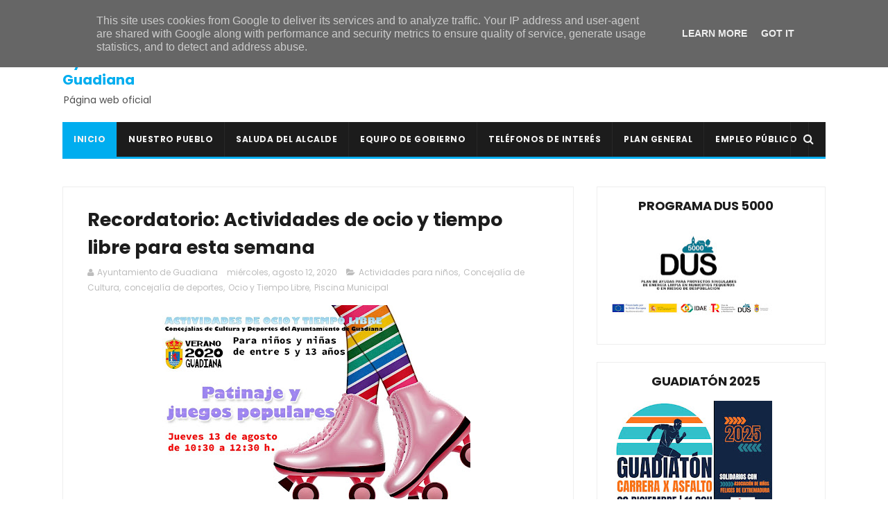

--- FILE ---
content_type: text/html; charset=UTF-8
request_url: https://www.ayuntamientoguadiana.es/2020/08/reuniones-informativas-par-las.html
body_size: 47935
content:
<!DOCTYPE html>
<html class='v2' dir='ltr' xmlns='http://www.w3.org/1999/xhtml' xmlns:b='http://www.google.com/2005/gml/b' xmlns:data='http://www.google.com/2005/gml/data' xmlns:expr='http://www.google.com/2005/gml/expr'>
<head>
<link href='https://www.blogger.com/static/v1/widgets/335934321-css_bundle_v2.css' rel='stylesheet' type='text/css'/>
<meta content='width=device-width, initial-scale=1, maximum-scale=1' name='viewport'/>
<link href="//fonts.googleapis.com/css?family=Poppins:300,400,500,600,700" rel="stylesheet" type="text/css">
<link href='//maxcdn.bootstrapcdn.com/font-awesome/4.6.1/css/font-awesome.min.css' rel='stylesheet'/>
<meta content='text/html; charset=UTF-8' http-equiv='Content-Type'/>
<meta content='blogger' name='generator'/>
<link href='https://www.ayuntamientoguadiana.es/favicon.ico' rel='icon' type='image/x-icon'/>
<link href='https://www.ayuntamientoguadiana.es/2020/08/reuniones-informativas-par-las.html' rel='canonical'/>
<link rel="alternate" type="application/atom+xml" title="Ayuntamiento de Guadiana - Atom" href="https://www.ayuntamientoguadiana.es/feeds/posts/default" />
<link rel="alternate" type="application/rss+xml" title="Ayuntamiento de Guadiana - RSS" href="https://www.ayuntamientoguadiana.es/feeds/posts/default?alt=rss" />
<link rel="service.post" type="application/atom+xml" title="Ayuntamiento de Guadiana - Atom" href="https://www.blogger.com/feeds/890093432004442937/posts/default" />

<link rel="alternate" type="application/atom+xml" title="Ayuntamiento de Guadiana - Atom" href="https://www.ayuntamientoguadiana.es/feeds/6768489368157256940/comments/default" />
<!--Can't find substitution for tag [blog.ieCssRetrofitLinks]-->
<link href='https://blogger.googleusercontent.com/img/b/R29vZ2xl/AVvXsEjfjpDQWPsvJchoWRVJE1m-hUwMfPW19HQlvzbKPVsJrSzOqXU3RIzVjCt_cc3iJrlahzAsa4tYbAYzhyphenhyphenC339bw-LxTDFbqffAhea_Qf256-Drh4tr_SxmAxqiUF8zy8QnnM-nw_CYOnhn7/s320/escudo+cd+guadiana+para+noticias.jpg' rel='image_src'/>
<meta content='https://www.ayuntamientoguadiana.es/2020/08/reuniones-informativas-par-las.html' property='og:url'/>
<meta content='Reuniones informativas par las categorías inferiores del C.D. Guadiana' property='og:title'/>
<meta content='Página web oficial del Ayuntamiento de Guadiana.' property='og:description'/>
<meta content='https://blogger.googleusercontent.com/img/b/R29vZ2xl/AVvXsEjfjpDQWPsvJchoWRVJE1m-hUwMfPW19HQlvzbKPVsJrSzOqXU3RIzVjCt_cc3iJrlahzAsa4tYbAYzhyphenhyphenC339bw-LxTDFbqffAhea_Qf256-Drh4tr_SxmAxqiUF8zy8QnnM-nw_CYOnhn7/w1200-h630-p-k-no-nu/escudo+cd+guadiana+para+noticias.jpg' property='og:image'/>
<title>
Reuniones informativas par las categorías inferiores del C.D. Guadiana - Ayuntamiento de Guadiana
</title>
<!-- Description and Keywords (start) -->
<meta content='YOUR KEYWORDS HERE' name='keywords'/>
<!-- Description and Keywords (end) -->
<meta content='Reuniones informativas par las categorías inferiores del C.D. Guadiana' property='og:title'/>
<meta content='https://www.ayuntamientoguadiana.es/2020/08/reuniones-informativas-par-las.html' property='og:url'/>
<meta content='article' property='og:type'/>
<meta content='https://blogger.googleusercontent.com/img/b/R29vZ2xl/AVvXsEjfjpDQWPsvJchoWRVJE1m-hUwMfPW19HQlvzbKPVsJrSzOqXU3RIzVjCt_cc3iJrlahzAsa4tYbAYzhyphenhyphenC339bw-LxTDFbqffAhea_Qf256-Drh4tr_SxmAxqiUF8zy8QnnM-nw_CYOnhn7/s320/escudo+cd+guadiana+para+noticias.jpg' property='og:image'/>
<meta content='Ayuntamiento de Guadiana' property='og:site_name'/>
<meta content='https://www.ayuntamientoguadiana.es/' name='twitter:domain'/>
<meta content='Reuniones informativas par las categorías inferiores del C.D. Guadiana' name='twitter:title'/>
<meta content='summary_large_image' name='twitter:card'/>
<meta content='https://blogger.googleusercontent.com/img/b/R29vZ2xl/AVvXsEjfjpDQWPsvJchoWRVJE1m-hUwMfPW19HQlvzbKPVsJrSzOqXU3RIzVjCt_cc3iJrlahzAsa4tYbAYzhyphenhyphenC339bw-LxTDFbqffAhea_Qf256-Drh4tr_SxmAxqiUF8zy8QnnM-nw_CYOnhn7/s320/escudo+cd+guadiana+para+noticias.jpg' name='twitter:image'/>
<meta content='Reuniones informativas par las categorías inferiores del C.D. Guadiana' name='twitter:title'/>
<!-- Social Media meta tag need customer customization -->
<meta content='Facebook App ID here' property='fb:app_id'/>
<meta content='Facebook Admin ID here' property='fb:admins'/>
<meta content='@username' name='twitter:site'/>
<meta content='@username' name='twitter:creator'/>
<style id='page-skin-1' type='text/css'><!--
/*
-----------------------------------------------
Blogger Template Style
Name:        Publico
Author :     http://www.soratemplates.com
License:     Premium Version
----------------------------------------------- */
/* Variable definitions
=======================
<Variable name="keycolor" description="Main Color" type="color" default="#1e87f0"/>
<Variable name="body.background" description="Background" type="background" color="#ffffff" default="$(color) url() repeat scroll top left"/>
<Group description="Main Settings" selector="body">
<Variable name="main.color" description="Main Theme Color" type="color" default="#00adef"/>
<Variable name="main.dark.color" description="Main Dark Color" type="color" default="#1c1c1c"/>
<Variable name="main.bb.color" description="Borders and Buttons Color" type="color" default="#272727"/>
<Variable name="main.text.color" description="Main Text Color" type="color" default="#1c1c1c"/>
<Variable name="body.font" description="Main Font" type="font" default="normal normal 14px Poppins"/>
</Group>
=======================
*/
/* Reset and Variable Apply Here */
a,abbr,acronym,address,applet,b,big,blockquote,body,caption,center,cite,code,dd,del,dfn,div,dl,dt,em,fieldset,font,form,h1,h2,h3,h4,h5,h6,html,i,iframe,img,ins,kbd,label,legend,li,object,p,pre,q,s,samp,small,span,strike,strong,sub,sup,table,tbody,td,tfoot,th,thead,tr,tt,u,ul,var{padding:0;border:0;outline:0;vertical-align:baseline;background:0 0}
ins{text-decoration:underline}
del{text-decoration:line-through}
blockquote{font-size:15px;line-height:1.5em;font-style:italic;color:#1c1c1c}
dl,ul{list-style-position:inside;font-weight:700;list-style:none}
ul li{list-style:none}
caption,th{text-align:center}
img{border:none;position:relative}
a,a:visited{text-decoration:none}
.clear{clear:both}
.section,.widget,.widget ul{margin:0;padding:0}
a{color:#00adef}
a:hover{color:#00adef}
:focus{outline:0}
a img{border:0}
brc{color:#bdbdbd}
.CSS_LIGHTBOX{z-index:999999!important}
.separator a{clear:none!important;float:none!important;margin-left:0!important;margin-right:0!important}
.Attribution, #navbar-iframe, .navbar {   height:0px;   visibility:hidden;   display:none   }
#navbar-iframe{display:none;height:0;visibility:hidden}
.widget-item-control,a.quickedit{display:none!important}
.archive .home-link,.index .home-link,.home-link{display:none!important}
*{outline:0;transition:all .3s ease;-webkit-transition:all .3s ease;-moz-transition:all .3s ease;-o-transition:all .3s ease}
:after,:before{transition:all .0s ease;-webkit-transition:all .0s ease;-moz-transition:all .0s ease;-o-transition:all .0s ease}
.status-msg-wrap{margin:0 auto 25px;text-transform:uppercase;font-size:11px}
.status-msg-border{border:1px solid #eee;opacity:.7;border-radius:2px}
.status-msg-bg{background-color:#f8f8f8;opacity:1;filter:none}
.feed-links{clear:both;display:none;line-height:2.5em}
/* Body */
body{background:#ffffff url() repeat scroll top left;font:normal normal 14px Poppins;color:#4f4f4f;word-wrap:break-word;margin:0;padding:0;}
#outer-wrapper{max-width:1133px;margin:0px auto;background-color:#FFF;}
.row{width:1100px}
#content-wrapper{margin:15px auto 5px;overflow:hidden}
.item #content-wrapper,.static_page #content-wrapper{margin:15px auto}
#main-wrapper{float:left;overflow:hidden;width:67%;word-wrap:break-word}
#sidebar-wrapper{float:right;overflow:hidden;width:32%;padding-left:2%;box-sizing:border-box;word-wrap:break-word;padding-bottom:20px}
#main-wrapper #main {margin-right:2%;}
.index #main-wrapper,.archive #main-wrapper{margin-top:10px;}
.home #main-wrapper{margin-top:0}
#topnav{width:100%;background-color:#262626;margin:0;border-bottom:1px solid #f5f5f5;    height: 45px;}
.tm-head{margin:0 auto;line-height:45px;overflow:hidden}
.tm-menu{float:left}
#nav1 li{float:left;display:inline-block;height:45px;line-height:45px;margin-right:15px;padding:0}
#nav1 li a{color:#fff;font-size:10px;font-weight:500;letter-spacing:.5px;text-transform:uppercase}
#nav1 li a:hover{color:#00adef}
.selectnav{display:none;background-color:#272727;padding:2px 5px;box-sizing:border-box;border:0}
.social-area{float:right}
.tm-head #social-top{position:relative;display:block;margin-right:0}
.tm-head #social-top ul{overflow:hidden}
.tm-head #social-top ul li{height:45px;line-height:45px;display:block;float:left;margin-left:5px;padding:0}
.tm-head #social-top ul li a{display:block;float:left;color:#fff;text-decoration:none;font-size:13px;text-align:cter;line-height:45px;padding:0 7px}
.tm-head #social-top ul li a:before{display:inline-block;font-family:FontAwesome;font-style:normal;font-weight:400;-webkit-font-smoothing:antialiased;-moz-osx-font-smoothing:grayscale}
.tm-head #social-top ul li a:hover{color:#00adef}
#social-top .facebook:before{content:"\f09a"}
#social-top .twitter:before{content:"\f099"}
#social-top .gplus:before{content:"\f0d5"}
#social-top .rss:before{content:"\f09e"}
#social-top .youtube:before{content:"\f167"}
#social-top .skype:before{content:"\f17e"}
#social-top .stumbleupon:before{content:"\f1a4"}
#social-top .tumblr:before{content:"\f173"}
#social-top .vine:before{content:"\f1ca"}
#social-top .stack-overflow:before{content:"\f16c"}
#social-top .linkedin:before{content:"\f0e1"}
#social-top .dribbble:before{content:"\f17d"}
#social-top .soundcloud:before{content:"\f1be"}
#social-top .behance:before{content:"\f1b4"}
#social-top .digg:before{content:"\f1a6"}
#social-top .instagram:before{content:"\f16d"}
#social-top .pinterest:before{content:"\f0d2"}
#social-top .delicious:before{content:"\f1a5"}
#social-top .codepen:before{content:"\f1cb"}
#header-blog{height:90px;position:relative;overflow:hidden;padding:20px 0}
.header-content{margin:0 auto;overflow:hidden;height:90px}
.header-logo{    float: left;
width: 265px;
max-height: 60px;
margin: 10px 0 0;}
.header-logo img{max-width:100%;height:auto;margin:0}
.Header h1{color:#1c1c1c;margin:0;font-size:20px;line-height:1.3em}
.header-ads{float:right;width:728px;height:90px}
#menu{display:none}
#main-nav{background-color:#1c1c1c;position:relative;width:100%;max-width:1100px;height:50px;font-size:12px;margin:0 auto;    border-bottom: 3px solid #00adef!important;}
.header-menu{background-color:#1c1c1c;height:50px;margin:0 auto;position:relative;padding:0}
li.li-home{display:inline-block;position:relative;float:left;height:50px;box-sizing:border-box;padding:0;border-right:1px solid #272727;    background: #00adef;}
li.li-home a{float:left;color:#F2F2F2;padding:0 16px;line-height:50px;text-transform:uppercase;font-weight:700;letter-spacing:.5px}
li.li-home:hover{background-color:#00adef}
li.li-home:hover a{color:#fff}
#main-nav ul li{position:relative;float:left;height:50px;box-sizing:border-box;padding:0;border-right:1px solid #272727}
#main-nav ul li a{float:left;color:#F2F2F2;padding:0 16px;line-height:50px;text-transform:uppercase;font-weight:700;letter-spacing:.5px}
#main-nav ul li:hover{background-color:#00adef}
#main-nav ul li:hover a{color:#fff}
#main-nav ul li.has-children a{padding-right:28px}
#main-nav ul li.has-children a:after{content:"\f0d7";font-family:FontAwesome;font-size:11px;font-weight:400;position:absolute;top:0;right:14px}
#main-nav ul li ul, #main-nav ul li li ul{display:none;position:absolute;left:0;top:50px;z-index:100;background-color:#1c1c1c;border-top:0;box-shadow:0 1px 3px rgba(40,35,40,0.05);transition:all 0s ease;-webkit-transition:all 0s ease;-moz-transition:all 0s ease;-o-transition:all 0s ease}
#main-nav ul li li ul {left:180px;top:0;}
#main-nav ul li ul li{height:auto;margin-left:0;display:block;float:left;position:relative;line-height:normal;padding:0;border-right:0;border-bottom:1px solid #272727}
#main-nav ul li ul li:last-child{border-bottom:0}
#main-nav ul li ul li a{min-width:180px;color:#F2F2F2;font-size:10px;font-weight:500;text-transform:uppercase;height:34px;line-height:34px;box-sizing:border-box;padding:0 16px!important;margin-top:0;border:0;transition:all .3s ease!important;-webkit-transition:all .3s ease!important;-moz-transition:all .3s ease!important;-o-transition:all .3s ease!important}
#main-nav ul li:hover ul li a{color:#F2F2F2}
#main-nav ul li ul li a:after{display:none}
#main-nav ul li ul li a:hover, #main-nav ul li ul li ul li a:hover {background-color:#00adef;color:#fff!important;padding-left:20px!important}
@keyframes slideInDown {
from{-webkit-transform:translate3d(0,-100%,0);transform:translate3d(0,-100%,0);visibility:visible}
to{-webkit-transform:translate3d(0,0,0);transform:translate3d(0,0,0)}
}
#search-icon{position:absolute;right:0;top:0;display:block;line-height:50px;height:50px;width:50px;color:#F2F2F2;font-size:16px;padding:0;text-align:center;cursor:pointer;border-left:1px solid #272727}
#search-icon:hover{background-color:#00adef;color:#fff}
#nav-search{position:absolute;right:0;top:50px;z-index:50;display:none;width:300px;height:54px;background-color:#272727;border:0;border-top:0;border-radius:0;transition:all 0s ease;-webkit-transition:all 0s ease;-moz-transition:all 0s ease;-o-transition:all 0s ease;box-sizing:border-box}
#nav-search #searchform{width:100%;position:relative;margin:10px 0;padding:0 10px;box-sizing:border-box;height:34px;overflow:hidden;border-radius:0}
#nav-search #s{width:100%;box-sizing:border-box;position:relative;height:34px;float:left;padding:0 10px;margin:0;border:0;background-color:rgba(255,255,255,0.05);font-size:12px;font-family:inherit;color:#F2F2F2;border-radius:0}
#nav-search #s:focus{color:#F2F2F2;outline:none}
.featured{position:relative;margin:0 auto}
.featured .widget-content{margin:20px 0 0!important;height:auto;overflow:hidden}
.featured h2{display:none}
.featured .feat-align{float:left;padding-right:5px;box-sizing:border-box}
.featured .hot-item{width:100%;height:228px;position:relative;float:left;display:block;box-sizing:border-box;overflow:hidden;padding:0}
.featured .feat-column1 .item1{height:460px}
.featured .feat-column1 .item1 .rcp-thumb{height:460px}
.featured .feat-column2 .item2{height:460px}
.featured .feat-column2 .item2 .rcp-thumb{height:460px}
.featured .feat-column3 .item3{height:460px}
.featured .feat-column3 .item3 .rcp-thumb{height:460px}
.featured .feat-column4 {padding-right: 0;    width: 40%;}
.featured .feat-column4 .item5{margin-top:5px}
.feat-align.feat-column1 {
width: 60%;
}
div#ads-blog {
margin: 25px 0;
}
.featured .hot-item .featured-inner{position:relative;overflow:hidden}
.featured .rcp-thumb{width:100%;height:227px;position:relative;display:block;overflow:hidden}
.featured .rcp-title{font-size:16px;position:relative;margin-bottom:8px}
.featured .rcp-thumb:after{content:no-close-quote;position:absolute;left:0;bottom:0;width:100%;height:135px;background:url(https://blogger.googleusercontent.com/img/b/R29vZ2xl/AVvXsEgNtcFWoX10wvtZ5kz6GJ81PjrPF6epC7b6FdUXlwWPMvAnSOURyx8RdlWU14r8rY5ns8mJGDw3cUCbVvDr8UWWRu_I7faKITEYq3r6oRz10cVjjFt-2Qa668N09jDNhlz-xyQ0jImn2Ks/s1600-r/metabg.png) repeat-x;opacity:.8;background-size:100% 100%;overflow:hidden}
.item3 .rcp-thumb:after{content:no-close-quote;height:190px}
.featured .post-panel{position:absolute;left:0;bottom:0;width:100%;padding:15px;z-index:2;box-sizing:border-box}
.featured .hot-item .featured-inner .featured-meta{font-size:12px;color:#ccc;font-weight:400}
.featured .rcp-title a{color:#FFF;font-weight:500;position:relative;line-height:1.4em;text-shadow:0 1px 1px rgba(0,0,0,0.5)}
.featured .post-tag{position:absolute;top:15px;left:15px;background-color:#00adef;color:#fff;text-transform:uppercase;font-weight:400;z-index:5;height:20px;line-height:20px;padding:0 6px;font-size:11px}
.featured{position:relative}
.featured-overlay{position:absolute;left:0;top:0;z-index:1;width:100%;height:100%;background-color:rgba(40,35,40,0.05)}
.featured .hot-item:hover .featured-overlay{background-color:rgba(40,35,40,0.30)}
.recent-boxes{    overflow: hidden;
position: relative;
padding: 25px 35px;
border: 1px solid #eee;
margin-top: 25px;}
.box-sec{margin-right:2%}
.box-sec h2{display:none}
.recent-boxes .box-sec .widget:last-child{margin-bottom:20px}
.box-title,.posts-title{    position: relative;
clear: both;
z-index: 1;
margin-bottom: 20px;
line-height: 33px;
border-bottom: 1px solid #ddd;}
.box-title h2:before {
position: absolute;
bottom: -2px;
width: 50px;
height: 4px;
content: '';
background-color: #f60d2b;
}
.box-title h2:after {
position: absolute;
bottom: -2px;
width: 15px;
height: 4px;
content: '';
left: 53px;
background-color: #f60d2b;
}
.posts-title h2.title:before {
position: absolute;
bottom: -2px;
width: 50px;
height: 4px;
content: '';
background-color: #f60d2b;
}
.posts-title h2.title:after {
position: absolute;
bottom: -2px;
width: 15px;
height: 4px;
content: '';
left: 53px;
background-color: #f60d2b;
}
.social-counts > li {
display: block;
margin-bottom: 10px;
padding:0;
}
.social-counts > li > a {
display: block;
font-size: 13px; font-weight: 700;
height: 40px; line-height: 40px;
padding: 0 10px;
}
.social-counts > li:last-child > a {
margin-bottom:0;
}
.social-counts > li > a:hover,.social-counts > li > a:focus,
.zozo_social_widget .social-widget > li > a:hover,.zozo_social_widget .social-widget > li > a:focus {
opacity:0.8; filter: alpha(opacity=80); -moz-opacity:0.8; -khtml-opacity: 0.8;
color:#fff;
}
.social-counts > li > a > .fa {
background: rgba(0, 0, 0, 0.1);
display: inline-block;
height: 25px; width: 25px; line-height: 25px;
margin-right: 10px;
text-align: center;
vertical-align: middle;
}
.social-counts.modal-1 > li > a,.social-counts.modal-3 > li > a,
.social-counts.modal-1 > li > a > .fa,.social-counts.modal-3 > li > a > .fa {
color:#fff;
}
/* ----- MODEL 2 ----- */
.social-counts.modal-2 > li > a,.social-counts.modal-4 > li > a,.social-counts.modal-2 > li > a > .fa,.social-counts.modal-4 > li > a > .fa {	background:transparent; }
.social-counts.modal-2 > li > a > .fa { font-size: 18px; }
/* ----- MODEL 3 ----- */
.social-counts.modal-3 > li,.social-counts.modal-4 > li {
display: inline-block;
padding: 0 10px 10px 0;
margin:0;
width: 33.3%;
vertical-align:top;
}
.social-counts.modal-3 > li > a,.social-counts.modal-4 > li > a {
display: inline-block;
height: auto; width: 100%;
line-height: 20px;
padding: 15px 10px;
text-align: center;
}
.social-counts.modal-3 > li > a > span,.social-counts.modal-4 > li > a > span  {
display:block;
}
.social-counts.modal-3 > li > a > .fa,.social-counts.modal-4 > li > a > .fa {
font-size: 25px;
margin: 0 auto 5px;
height: 45px; width: 45px; line-height: 45px;
border-radius: 50%;
}
.social-counts.modal-3 .follow-redirect-text.pull-right,.social-counts.modal-4 .follow-redirect-text.pull-right {
float:none!important;
}
.social-facebook { background:#3C599F; }
.social-twitter { background:#32CCFE; }
.social-instagram { background:#A1755C; }
.social-pinterest {	background:#cb2027; }
.social-google-plus { background:#dd4b39; }
.social-bloglovin {	background:#36ADED; }
.social-rss { background:#f26522; }
.social-youtube { background:#bb0000;}
.social-tumblr { background:#314E6C; }
.social-dribbble { background:#F46899; }
.social-soundcloud { background:#FF5500;}
.social-vimeo {	background:#229ACC; }
.social-linkedin {	background:#0085AE; }
.social-whatsapp {	background:#128c7e; }
.social-transparent .social-facebook:hover,.social-transparent .social-facebook:focus,.social-counts .fa-facebook {	color:#3C599F; }
.social-transparent .social-twitter:hover,.social-transparent .social-twitter:focus,.social-counts .fa-twitter { color:#32CCFE; }
.social-transparent .social-instagram:hover,.social-transparent .social-instagram:focus { color:#A1755C; }
.social-transparent .social-pinterest:hover,.social-transparent .social-pinterest:focus,.social-counts .fa-pinterest { color:#cb2027; }
.social-transparent .social-google-plus:hover,.social-transparent .social-google-plus:focus,.social-counts .fa-google-plus { color:#dd4b39; }
.social-transparent .social-rss:hover,.social-transparent .social-rss:focus { color:#f26522; }
.social-transparent .social-youtube:hover,.social-transparent .social-youtube:focus,.social-counts .fa-youtube { color:#bb0000; }
.social-transparent .social-whatsapp:hover,.social-transparent .social-whatsapp:focus,.social-counts .fa-whatsapp { color:#128c7e; }
.social-circle > li > a { border-radius:50%;-webkit-border-radius:50%;-moz-border-radius:50%;-ms-border-radius:50%;-o-border-radius:50%; }
.social-rounded > li > a { border-radius:5px;-webkit-border-radius:5px;-moz-border-radius:5px;-ms-border-radius:5px;-o-border-radius:5px; }
.social-transparent > li > a { background:transparent; }
.box-title h2.title,.posts-title h2.title{display:inline-block;position:relative;background-color:#fff;color:#1c1c1c;font-size:18px;letter-spacing:-.4px;text-transform:uppercase;font-weight:700;z-index:1;margin:0;padding-right:15px}
.box-title h2.title a,.posts-title h2.title a{color:#1c1c1c}
.recent-boxes .widget{margin-bottom:15px}
.boxes .bx-first .box-thumbnail{position:relative;width:100%;height:343px}
.boxes .bf-thumb{width:100%;height:343px;position:relative;display:block}
.box-thumbnail{overflow:hidden}
.boxes ul li .box-thumbnail{width:90px;height:70px;display:table-cell;vertical-align:middle}
.boxes ul li .box-image{width:90px;height:70px;position:relative;display:block}
.bx-first .box-thumbnail .first-tag{position:absolute;top:15px;left:15px;z-index:2}
.bx-first .box-thumbnail .first-tag a{background:#00adef;color:#fff;text-transform:uppercase;height:20px;line-height:20px;display:inline-block;padding:0 6px;font-size:11px;font-weight:400}
.boxes ul li .recent-content{display:table-cell;padding-left:15px;padding-right:5px}
.boxes .recent-title a:hover{color:#00adef}
.recent-boxes .fbox,.recent-boxes .videos{width:100%;float:left}
.fbox .bx-first{width:50%;position:relative;float:left;padding-right:1.4%;box-sizing:border-box;overflow:hidden}
.fbox .bx-item{width:100%;position:relative;overflow:hidden}
.fbox .bx-first .bf-content{position:absolute;bottom:0;width:100%;z-index:2;padding:15px;box-sizing:border-box}
.fbox .bx-first .bf-content .recent-title a{display:block;font-size:18px;color:#fff;font-weight:500;line-height:1.5em;text-shadow:0 .5px .5px rgba(34,34,34,0.3);margin-bottom:8px}
.fbox li .recent-content .recent-title{overflow:hidden;line-height:0;margin:0 0 3px;padding:0}
.fbox li .recent-content .recent-title a{color:#1c1c1c;font-weight:500;font-size:14px;line-height:1.5em}
.boxes ul li .recent-content .recent-title a:hover{color:#00adef}
.bx-first .bf-thumb:after{content:no-close-quote;position:absolute;left:0;bottom:0;width:100%;height:151px;background:url(https://blogger.googleusercontent.com/img/b/R29vZ2xl/AVvXsEgNtcFWoX10wvtZ5kz6GJ81PjrPF6epC7b6FdUXlwWPMvAnSOURyx8RdlWU14r8rY5ns8mJGDw3cUCbVvDr8UWWRu_I7faKITEYq3r6oRz10cVjjFt-2Qa668N09jDNhlz-xyQ0jImn2Ks/s1600-r/metabg.png) repeat-x;opacity:.8}
.bf-content .recent-date{color:#ccc}
.fbox ul li{display:block;width:48.6%;float:right;margin:0 0 10px;padding:0 0 10px;border-bottom:1px dotted #f5f5f5}
.fbox ul li:last-child{margin-bottom:0;padding-bottom:0;border-bottom:0}
.img-overlay{position:absolute;left:0;top:0;z-index:1;width:100%;height:100%;background-color:rgba(40,35,40,0.05)}
.tk-thumb a:hover .img-overlay,.boxes ul li .box-image:hover .img-overlay,.boxes .bx-first:hover .img-overlay,.custom-widget .rcthumb:hover .img-overlay,.PopularPosts .item-thumbnail:hover a .img-overlay,.map-thumb:hover .img-overlay{background-color:rgba(40,35,40,0.3)}
.videos .recent-title a{display:block;font-size:18px;color:#1c1c1c;font-weight:500;line-height:1.5em;margin-bottom:5px}
.videos .recent-title a:hover{color:#00adef}
.videos ul{position:relative;overflow:hidden}
.videos ul li{width:50%;float:left;box-sizing:border-box;margin:0;padding:0 5px 0 0}
.videos ul li:nth-child(2){padding:0 0 0 5px}
.videos ul li .videos-item{width:100%;position:relative;display:block;overflow:hidden;padding:0}
.videos .box-image{width:100%;height:220px;display:block;position:relative;margin:0;padding:0}
.videos .box-image:before{content:"\f04b";font-family:FontAwesome;line-height:54px;width:54px;height:54px;font-size:20px;color:#fff;text-align:center;background-color:RGBA(0,0,0,0.4);font-weight:400;position:absolute;top:50%;right:50%;margin-top:-27px;margin-right:-27px;opacity:.5;z-index:2;padding:0;border:2px solid #fff;border-radius:50%;transition:all .3s ease}
.videos li:hover .box-image:before{opacity:1}
.videos .recent-content{width:100%;z-index:2;padding:10px 10px 0 0;text-align:left;box-sizing:border-box;position:relative}
.videos-overlay{position:absolute;left:0;top:0;z-index:1;width:100%;height:100%;background-color:rgba(40,35,40,0.0)}
.videos li:hover .videos-overlay{background:rgba(40,35,40,0.3)}
.recent-boxes .carousel{position:relative;margin:0 0 25px!important;padding:0;overflow:visible;height:auto;display:block;clear:both}
.main-carousel{overflow:hidden}
.carousel-item{padding:0!important;position:relative;overflow:hidden;list-style:none}
.carousel-thumb{width:100%;height:250px;position:relative;display:block}
.carousel-item .box-image{width:100%;height:250px;position:relative;display:block}
.carousel-item .box-image:after{content:no-close-quote;position:absolute;left:0;bottom:0;width:100%;height:171px;background:url(https://blogger.googleusercontent.com/img/b/R29vZ2xl/AVvXsEgNtcFWoX10wvtZ5kz6GJ81PjrPF6epC7b6FdUXlwWPMvAnSOURyx8RdlWU14r8rY5ns8mJGDw3cUCbVvDr8UWWRu_I7faKITEYq3r6oRz10cVjjFt-2Qa668N09jDNhlz-xyQ0jImn2Ks/s1600-r/metabg.png) repeat-x;background-size:100% 100%;opacity:.8}
.carousel-content{position:absolute;bottom:0;width:100%;z-index:2;box-sizing:border-box;padding:15px;text-align:left}
.carousel-item .recent-title{margin:10px 0 3px;font-size:16px;font-weight:500}
.carousel-item .recent-title a{color:#fff;display:inline-block;line-height:1.4em;text-shadow:0 .5px .5px rgba(34,34,34,0.3)}
.carousel-item .recent-date{color:#ccc}
.carousel-tag a{display:inline-block;background-color:#00adef;color:#fff;height:20px;line-height:20px;padding:0 6px;font-size:11px;text-transform:uppercase}
.carousel-overlay{position:absolute;left:0;top:0;z-index:1;width:100%;height:250px;background-color:rgba(40,35,40,0.05)}
.main-carousel .owl-item:hover .carousel-overlay{background-color:rgba(40,35,40,0.30)}
.main-carousel .owl-prev,.main-carousel .owl-next{margin-top:0;width:40px;height:40px;font-size:25px;line-height:40px}
.main-carousel .owl-prev{left:-50px}
.main-carousel:hover .owl-prev{left:0}
.main-carousel .owl-next{right:-50px}
.main-carousel:hover .owl-next{right:0}
.main-carousel .owl-dots{bottom:10px}
.recent-date{color:#555;font-size:12px;font-weight:400}
.recent-date:before,.featured-date:before{content:'\f133';font-family:fontawesome;margin-right:8px;color:#E5192C}
.owl-carousel .animated{-webkit-animation-duration:1000ms;animation-duration:1000ms;-webkit-animation-fill-mode:both;animation-fill-mode:both}
.owl-carousel .owl-animated-in{z-index:0}
.owl-carousel .owl-animated-out{z-index:1}
.owl-carousel .fadeOut{-webkit-animation-name:fadeOut;animation-name:fadeOut}
@-webkit-keyframes fadeOut {
0%{opacity:1}
100%{opacity:0}
}
@keyframes fadeOut {
0%{opacity:1}
100%{opacity:0}
}
.owl-height{-webkit-transition:height 500ms ease-in-out;-moz-transition:height 500ms ease-in-out;-ms-transition:height 500ms ease-in-out;-o-transition:height 500ms ease-in-out;transition:height 500ms ease-in-out}
.owl-carousel{display:none;width:100%;-webkit-tap-highlight-color:transparent;position:relative;z-index:1}
.owl-carousel .owl-stage{position:relative;-ms-touch-action:pan-Y}
.owl-carousel .owl-stage:after{content:".";display:block;clear:both;visibility:hidden;line-height:0;height:0}
.owl-carousel .owl-stage-outer{position:relative;overflow:hidden;-webkit-transform:translate3d(0px,0px,0px)}
.owl-carousel .owl-controls .owl-nav .owl-prev,.owl-carousel .owl-controls .owl-nav .owl-next,.owl-carousel .owl-controls .owl-dot{cursor:pointer;cursor:hand;-webkit-user-select:none;-khtml-user-select:none;-moz-user-select:none;-ms-user-select:none;user-select:none}
.owl-carousel.owl-loaded{display:block}
.owl-carousel.owl-loading{opacity:0;display:block}
.owl-carousel.owl-hidden{opacity:0}
.owl-carousel .owl-refresh .owl-item{display:none}
.owl-carousel .owl-item{position:relative;min-height:1px;float:left;-webkit-backface-visibility:visible;-webkit-tap-highlight-color:transparent;-webkit-touch-callout:none;-webkit-user-select:none;-moz-user-select:none;-ms-user-select:none;user-select:none}
.owl-carousel .owl-item img{display:block;width:100%;-webkit-transform-style:preserve-3d;transform-style:preserve-3d}
.owl-carousel.owl-text-select-on .owl-item{-webkit-user-select:auto;-moz-user-select:auto;-ms-user-select:auto;user-select:auto}
.owl-carousel .owl-grab{cursor:move;cursor:-webkit-grab;cursor:-o-grab;cursor:-ms-grab;cursor:grab}
.owl-carousel.owl-rtl{direction:rtl}
.owl-carousel.owl-rtl .owl-item{float:right}
.no-js .owl-carousel{display:block}
.owl-prev,.owl-next{top:0;color:#1c1c1c;background-color:rgba(255,255,255,0.8);font-family:FontAwesome;position:absolute;z-index:1;display:block;padding:0;cursor:pointer;padding:0;text-align:center;overflow:hidden}
.owl-prev{left:0}
.owl-prev:before{content:"\f104"}
.owl-next{right:0}
.owl-next:before{content:"\f105"}
.owl-prev:hover,.owl-next:hover{background-color:rgba(23,23,23,0.9);color:#f2f2f2}
.owl-dots{position:absolute;bottom:1px;width:33.33%;left:0;right:0;margin:auto;text-align:center}
.owl-dot{background:#fff;height:3px;width:10px;display:inline-block;margin:0 5px;-webkit-border-radius:2px;-moz-border-radius:2px;border-radius:2px;opacity:.6}
.owl-dot.active,.owl-dot:hover{background:#00adef}
.custom-widget li{overflow:hidden;padding:10px 0;border-top:1px dotted #f5f5f5}
.custom-widget .rcthumb{position:relative;float:left;margin:0!important;width:90px;height:70px;overflow:hidden;display:block;vertical-align:middle}
.custom-widget .post-panel{padding-left:15px;display:table-cell}
.custom-widget .rcp-title{overflow:hidden;line-height:0;margin:0 0 3px;padding:0}
.custom-widget .rcp-title a{color:#1c1c1c;font-weight:500;font-size:14px;line-height:1.5em}
.custom-widget .rcp-title a:hover{color:#00adef}
.cmm-widget li .cmm-avatar{position:relative;overflow:hidden;padding:0;width:55px;height:55px;float:left;margin:0 10px 0 0}
.cmm-widget li{background:none!important;clear:both;list-style:none;word-break:break-all;display:block;border-top:1px dotted #F5F5F5;overflow:hidden;margin:0;padding:10px 0}
.cmm-widget li:first-child{padding-top:0;border-top:0}
.cmm-widget li:last-child{padding-bottom:0}
.cmm-widget li span{margin-top:4px;color:#bdbdbd;display:block;line-height:1.2em;text-transform:lowercase;font-size:12px;font-style:italic;font-weight:400}
.cmm-img{width:55px;height:55px;float:left;margin:0 10px 0 0}
.cmm-widget a{color:#1c1c1c;position:relative;font-size:14px;font-weight:500;display:block;overflow:hidden}
.cmm-widget a:hover{color:#00adef}
.cmm-widget{list-style:none;padding:0}
.home-ad .widget{padding-right:2%}
.home-ad .widget-content{width:728px;max-height:90px;padding:0;margin:0 auto 15px;max-width:100%;box-sizing:border-box}
.header-ads h2,#ads-home h2,#post-ads-footer h2{display:none!important}
.posts-title{margin-right:2%}
.post{display:block;overflow:hidden;word-wrap:break-word}
.index .post,.archive .post{margin:0 0 15px;padding-bottom:15px;border-bottom:1px dotted #f5f5f5}
.index div.post-outer:last-child .post,.archive div.post-outer:last-child .post{padding-bottom:5px;border-bottom:0}
.block-image{position:relative;float:left;width:290px;height:190px;margin-right:20px}
.block-image .thumb{width:100%;height:190px;position:relative;display:block;z-index:2;overflow:hidden}
.block-image .thumb a{width:100%;height:190px;display:block}
.thumb-overlay{position:absolute;left:0;top:0;z-index:2;width:100%;height:100%;background-color:rgba(40,35,40,0.05)}
.block-image:hover .thumb a .thumb-overlay,.related-posts .related-item:hover .related-thumb a .thumb-overlay{background-color:rgba(40,35,40,0.30)}
.retitle h2{margin:8px 0;display:block}
.post h2 a,.post h2 a:visited,.post h2 strong{color:#1c1c1c;font-size:22px;line-height:1.5em;font-weight:700;text-decoration:none}
.post h2 a:hover{color:#00adef}
.widget iframe,.widget img{max-width:100%}
.index .post-footer,.archive .post-footer{display:none!important}
.index .post h2,.archive .post h2{margin:0 0 8px;padding:0 10px 0 0;overflow:hidden}
.item .post,.static_page .post{padding:0}
.date-header{display:block;overflow:hidden;font-weight:400;margin:0!important;padding:0}
#meta-post{font-size:12px;color:#bdbdbd;line-height:1.4em}
#meta-post a{color:#555}
#meta-post .timestamp-link{margin-left:0}
.apsc-facebook-icon {
background-color: #3b5998;
}
.apsc-twitter-icon {
background-color: #1dcaff;
}
.apsc-youtube-icon {
background-color: #e52d27;
}
.apsc-soundcloud-icon {
background-color: #ff8800;
}
.apsc-dribble-icon {
background-color: #ea4c89;
}
.apsc-comment-icon {
background-color: #464646;
}
.apsc-edit-icon {
background-color: #837d7d;
}
.apsc-google-plus-icon {
background-color: #dd4b39;
}
.apsc-instagram-icon {
background-color: #3f729b;
}
.apsc-each-profile {
width: 95px;
}
.apsc-each-profile a {
color: white !important;
}
.apsc-each-profile a:hover {
color: white !important;
text-decoration: none !important;
}
.apsc-theme-4 .apsc-each-profile {
float: left;
margin: 0;
}
.apsc-theme-4 .social-icon {
display: inline-block;
position: relative;
transition: all 0.5s ease-in-out;
-webkit-transition: all 0.5s ease-in-out;
-moz-transition: all 0.5s ease-in-out;
-o-transition: all 0.5s ease-in-out;
-ms-transition: all 0.5s ease-in-out;
}
.apsc-theme-4 .social-icon .media-name {
display: none;
}
.apsc-theme-4 .apsc-each-profile a {
padding: 22px 20px;
font-size: 14px;
line-height: 1;
text-transform: uppercase;
text-decoration: none;
display: block;
color: #fff;
position: relative;
text-align: center;
}
.apsc-theme-4 .apsc-each-profile a:hover {
opacity: 0.8;
}
.apsc-theme-4 .apsc-each-profile a .fa {
vertical-align: top;
text-align: center;
font-size: 24px;
display: block;
transform: none;
-webkit-transform: none;
-ms-transform: none;
transition: all 0.5s ease-in-out;
-webkit-transition: all 0.5s ease-in-out;
-moz-transition: all 0.5s ease-in-out;
-o-transition: all 0.5s ease-in-out;
-ms-transition: all 0.5s ease-in-out;
}
.apsc-theme-4 .apsc-each-profile a:hover .fa {
transform: none;
-webkit-transform: snone;
-ms-transform: none;
}
.apsc-theme-4 .media-name {
display: block;
}
.apsc-theme-4 .apsc-count {
font-family: "Open sans", sans-serif;
border-radius: 0;
color: #fff;
display: block;
font-size: inherit;
text-align: center;
position: relative;
font-size: 12px;
text-decoration: none;
text-transform: uppercase;
margin-top: 8px;
font-weight: 400;
transition: all 0.5s ease-in-out;
-webkit-transition: all 0.5s ease-in-out;
-moz-transition: all 0.5s ease-in-out;
-o-transition: all 0.5s ease-in-out;
-ms-transition: all 0.5s ease-in-out;
}
.apsc-theme-4 .apsc-media-type {
display: none;
}
@media (max-width: 1199px) {
.apsc-each-profile {
width: 50%;
}
}
@media (max-width: 767px) {
.apsc-each-profile {
width: 16.6%;
}
}
@media (max-width: 479px) {
.apsc-each-profile {
width: 33.3%;
}
}
#meta-post .timestamp-link span:before{content:'\f133';font-family:fontawesome;margin-right:8px;color:#E5192C}
.resumo{margin-top:10px;font-size:13px;color:#919191;line-height:1.5em}
.resumo span{display:block;margin-bottom:8px;padding-right:10px}
a.read-more{display:inline-block;margin-bottom:0;font-weight:500;text-align:left;vertical-align:middle;cursor:pointer;background-image:none;white-space:nowrap;line-height:25px;height:25px;color:#fff;background-color:#00adef;border-radius:0;font-size:11px;text-transform:uppercase;padding:0 10px;margin-top:3px;outline:none;border:none;overflow:hidden}
.post-meta{color:#bdbdbd;display:block;font-size:12px;font-weight:400;line-height:21px;margin:0;padding:0}
.postags{position:absolute;top:15px;left:15px;z-index:3}
.postags a{display:inline-block;display:none;background:#00adef;color:#fff;margin:0;height:20px;line-height:20px;padding:0 6px;font-size:11px;text-transform:uppercase}
.postags a:first-child{display:inline-block}
.breadcrumbs{display:none;margin:0;font-size:0}
.item article,.static_page article{margin-top:15px}
.item .post-head,.static_page .post-head{position:relative;margin:2px 0 5px}
.item .post-title,.static_page .post-title{color:#1c1c1c;font-size:27px;line-height:1.5em;font-weight:700;position:relative;display:inline-block;padding:0;margin:0}
.item .post-body,.static_page .post-body{width:100%;color:#5E5E5E;font-size:14px;line-height:1.5em;overflow:hidden;box-sizing:border-box;}
.item .post-outer{padding:0}
.item .post-body img{max-width:100%}
.post-meta a{color:#bdbdbd}
.post-timestamp{margin-left:0}
.label-head{margin-left:0}
.label-head a{padding-left:2px}
.label-head a:hover{color:#00adef}
.post-meta .g-profile span:before{content:'\f007';font-family:fontawesome;color:#bdbdbd;margin-right:5px}
.post-meta .post-timestamp{margin-left:10px}
.post-meta .post-timestamp .timestamp-link abbr:before{content:'\f017';font-family:fontawesome;color:#bdbdbd;margin-right:5px}
.post-meta .label-head{margin-left:10px}
.post-meta .label-head:before{content:'\f07c';font-family:fontawesome;color:#bdbdbd;margin-right:0}
.main .widget{margin:0}
.main .Blog{border-bottom-width:0}
.share-box{height:30px;position:relative;line-height:0;margin:20px 0;padding:0}
.share-art{display:block;margin:0;padding:0}
.share-art a{float:left;width:18.4%;height:30px;line-height:30px;color:#fff;font-weight:400;font-size:15px;text-align:center;display:inline-block;margin:0 2% 0 0;padding:0;border-radius:0;box-sizing:border-box}
.share-art a:hover{color:#fff}
.share-art .fac-art i{padding-right:2px}
.share-art .fac-art{background:#3b5998}
.share-art .fac-art:hover{background:rgba(49,77,145,0.7)}
.share-art .twi-art{background:#00acee}
.share-art .twi-art:hover{background:rgba(7,190,237,0.7)}
.share-art .goo-art{background:#db4a39}
.share-art .goo-art:hover{background:rgba(221,75,56,0.7)}
.share-art .pin-art{background:#CA2127}
.share-art .pin-art:hover{background:rgba(202,33,39,0.7)}
.share-art .lin-art{background:#0077B5;margin-right:0}
.share-art .lin-art:hover{background:rgba(0,119,181,0.7)}
#related-wrap{margin-bottom:20px}
.related-title{position:relative;clear:both;z-index:1;margin:-5px 0 7px;line-height:33px}
.related-title h2{display:inline-block;position:relative;background-color:#fff;color:#1c1c1c;font-size:18px;letter-spacing:-.4px;text-transform:uppercase;font-weight:700;z-index:1;margin:0;padding-right:15px}
.related-title:after{content:"";position:absolute;z-index:0;top:14px;left:0;width:100%;height:5px;background-color:#F5F5F5}
.related-posts{position:relative;overflow:hidden;margin:0;padding:0}
.related-posts .related-item{width:33.33%;height:180px;position:relative;overflow:hidden;float:left;display:block;box-sizing:border-box;margin:0;padding:0 2.5px}
.related-posts li:first-child{padding-left:0}
.related-posts li:nth-child(3){padding-right:0}
.related-posts .related-item .related-img{width:100%;height:180px;position:relative;display:block}
.related-posts .related-item .related-img:after{content:no-close-quote;position:absolute;left:0;bottom:0;width:100%;height:120px;background:url(https://blogger.googleusercontent.com/img/b/R29vZ2xl/AVvXsEgNtcFWoX10wvtZ5kz6GJ81PjrPF6epC7b6FdUXlwWPMvAnSOURyx8RdlWU14r8rY5ns8mJGDw3cUCbVvDr8UWWRu_I7faKITEYq3r6oRz10cVjjFt-2Qa668N09jDNhlz-xyQ0jImn2Ks/s1600-r/metabg.png) repeat-x;background-size:100% 100%;opacity:.8}
.related-overlay{position:absolute;left:0;top:0;z-index:1;width:100%;height:100%;background-color:rgba(40,35,40,0.05)}
.related-posts .related-item:hover .related-overlay{background-color:rgba(40,35,40,0.30)}
.related-content{position:absolute;bottom:0;padding:15px 15px 11px;width:100%;line-height:1.2em;box-sizing:border-box;z-index:2}
.related-posts .related-tag{position:absolute;top:15px;left:15px;background-color:#00adef;color:#fff;text-transform:uppercase;font-weight:400;z-index:5;height:20px;line-height:20px;padding:0 6px;font-size:11px}
.related-posts h3 a{font-size:14px;line-height:1.4em;padding:10px 0 4px;font-weight:500;color:#fff;display:block;text-shadow:0 .5px .5px rgba(34,34,34,0.3)}
.related-posts .related-item .recent-date{color:#ccc}
.featured .post-tag:hover,.carousel-tag a:hover,.bx-first .box-thumbnail .first-tag a:hover,.post-readmore a:hover,.postags a:hover,a.read-more:hover,.related-tag:hover{background:#1c1c1c}
.ib-nav li{padding:0;display:inline-block;width:50%}
.ib-nav li strong{display:block;padding:0 0 5px;font-weight:700;text-transform:uppercase;font-size:13px}
.ib-nav li strong i{transition:all 0s ease;-webkit-transition:all 0s ease;-moz-transition:all 0s ease;-o-transition:all 0s ease}
ul.ib-nav{background-color:#FFF;display:block;width:100%;position:relative;overflow:hidden;margin-bottom:15px;border-bottom:2px solid #f5f5f5;border-top:2px solid #f5f5f5}
.ib-nav li a{color:#1c1c1c;line-height:1.3em;display:block;padding:15px 0;transition:all 0s ease;-webkit-transition:all 0s ease;-moz-transition:all 0s ease;-o-transition:all 0s ease}
.ib-nav li:hover a{opacity:.6}
ul.ib-nav span{font-size:13px;font-weight:400}
.ib-nav .previous{float:left;min-height:80px;border-right:1px solid #f5f5f5;box-sizing:border-box;padding-right:10px}
.ib-nav .next{text-align:right;border-left:1px solid #f5f5f5;margin-left:-1px;padding-left:10px;box-sizing:border-box}
#blog-pager{clear:both;text-align:center;margin:0}
.index #blog-pager{display:block}
.index #blog-pager,.archive #blog-pager{padding:0 0 20px;text-align:left}
#blog-pager-newer-link a,#blog-pager-older-link a{display:block;float:left;margin-right:0;padding:0 12px;border:0;text-transform:uppercase;line-height:32px;font-weight:400;background-color:#1c1c1c;color:#fff;font-size:12px}
#blog-pager-newer-link a:hover,#blog-pager-older-link a:hover{background-color:#00adef}
.showpageNum a,.showpage a,.showpagePoint{display:block;float:left;margin-right:6px;padding:0 12px;background:#1c1c1c;color:#fff;border:0;text-transform:uppercase;line-height:32px;font-weight:500;border-radius:0}
.showpageNum a:hover,.showpage a:hover{background-color:#00adef}
.showpageNum a i,.showpage a i{transition:all 0s ease;-webkit-transition:all 0s ease;-moz-transition:all 0s ease;-o-transition:all 0s ease}
.showpagePoint{background-color:#00adef;color:#fff}
.showpageOf{display:none!important}
.comments-title{position:relative;clear:both;z-index:1;margin:0;line-height:33px}
.comments-title h2{display:inline-block;position:relative;background-color:#fff;color:#1c1c1c;font-size:18px;letter-spacing:-.4px;text-transform:uppercase;font-weight:700;z-index:1;margin:0;padding-right:15px}
.comments-title:after{content:"";position:absolute;z-index:0;top:14px;left:0;width:100%;height:5px;background-color:#F5F5F5}
.blogger-tab{display:block}
.comments{clear:both;margin:0;color:#1c1c1c}
.comments h4{font-weight:400;font-size:12px;font-style:italic;padding-top:1px}
.comments .comments-content{margin:0;padding:0}
.comments .comments-content .comment{margin-bottom:0;padding-bottom:8px}
.comments .comments-content .comment:first-child{padding-top:0}
.facebook-tab,.fb_iframe_widget_fluid span,.fb_iframe_widget iframe{width:100%!important}
.comments .item-control{position:static}
.comments .avatar-image-container{float:left;overflow:hidden;position:absolute}
.comments .avatar-image-container,.comments .avatar-image-container img{height:45px;max-height:45px;width:45px;max-width:45px;border-radius:0}
.comments .comment-block{overflow:hidden;padding:0 0 10px}
.comments .comment-block,.comments .comments-content .comment-replies{margin-left:60px;margin-top:0}
.comments .comments-content .inline-thread{padding:0}
.comments .comment-actions{float:left;width:100%;position:relative;margin:0}
.comments .comments-content .comment-header{font-size:14px;display:block;overflow:hidden;clear:both;margin:0 0 3px;padding:0 0 5px;border-bottom:1px dotted #f5f5f5}
.comments .comments-content .user{font-style:normal;font-weight:500;display:block;font-size:16px}
.comments .comments-content .icon.blog-author{display:none}
.comments .comments-content .comment-content{float:left;text-align:left;font-size:13px;line-height:1.4em;color:#656565}
.comments .comment .comment-actions a{margin-right:5px;padding:2px 5px;color:#1c1c1c;font-weight:400;background-color:#f5f5f5;font-size:10px}
.comments .comment .comment-actions a:hover{color:#fff;background-color:#00adef;text-decoration:none}
.comments .comments-content .datetime{color:#999;float:left;font-size:11px;position:relative;font-style:italic;margin:2px 0 0;display:block}
.comments .comments-content .datetime:before{content:'\f017';font-family:fontawesome;font-style:normal;margin-right:3px}
.comments .comments-content .comment-header a{color:inherit}
.comments .comments-content .comment-header a:hover{color:#00adef}
.comments .thread-toggle{margin-bottom:4px}
.comments .thread-toggle .thread-arrow{height:7px;margin:0 3px 2px 0}
.comments .thread-expanded{padding:8px 0 0}
.comments .comments-content .comment-thread{margin:0}
.comments .continue a{padding:0 0 0 60px;font-weight:400}
.comments .comments-content .loadmore.loaded{margin:0;padding:0}
.comments .comment-replybox-thread{margin:0}
iframe.blogger-iframe-colorize,iframe.blogger-comment-from-post{height:283px!important}
.post-body h1,.post-body h2,.post-body h3,.post-body h4,.post-body h5,.post-body h6{color:#1c1c1c;margin-bottom:15px}
blockquote{margin:0;padding:0 20px}
blockquote:before{content:'\f10d';display:inline-block;font-family:FontAwesome;font-style:normal;font-weight:400;line-height:1;-webkit-font-smoothing:antialiased;-moz-osx-font-smoothing:grayscale;margin-right:10px;color:#1c1c1c}
blockquote:after{content:'\f10e';display:inline-block;font-family:FontAwesome;font-style:normal;font-weight:400;line-height:1;-webkit-font-smoothing:antialiased;-moz-osx-font-smoothing:grayscale;margin-left:10px;color:#1c1c1c}
.widget .post-body ul,.widget .post-body ol{line-height:1.5;font-weight:400}
.widget .post-body li{margin:5px 0;padding:0;line-height:1.5}
.post-body ul li:before{content:"\f0da";margin-right:5px;font-family:fontawesome}
#sidebar-wrapper .widget{    background: #FFF;
margin-bottom: 20px;
overflow: hidden;
margin-top: 25px;
padding: 10px 20px 35px;
position: relative;
border: 1px solid #eee;}
.sidebar .widget .title-wrap{position:relative;z-index:1;    margin-bottom: 10px;
line-height: 33px;text-align: center;
}
.sidebar .widget h2{display:inline-block;position:relative;background-color:#fff;color:#1c1c1c;font-size:18px;letter-spacing:-.4px;text-transform:uppercase;font-weight:700;z-index:1;margin:0 0 10px;padding-right:15px}
.sidebar .widget .title-wrap h2{margin:0}
.sidebar .widget-content{margin:0}
.list-label-widget-content li{display:block;padding:8px 0;border-bottom:1px dotted #F5F5F5;position:relative}
.list-label-widget-content li:first-child{padding:0 0 8px}
.list-label-widget-content li:last-child{padding-bottom:0;border-bottom:0}
.list-label-widget-content li a:before{content:'\203a';position:absolute;left:0;top:4px;font-size:22px;color:#1c1c1c}
.list-label-widget-content li:first-child a:before{top:-5px}
.list-label-widget-content li a{color:#1c1c1c;font-size:12px;padding-left:15px;font-weight:500}
.list-label-widget-content li a:hover{color:#00adef}
.list-label-widget-content li span:last-child{color:#999;font-size:12px;font-weight:500;position:absolute;top:11px;right:0}
.list-label-widget-content li:first-child span:last-child{top:3px}
.cloud-label-widget-content{text-align:left}
.cloud-label-widget-content .label-count{background:#00adef;color:#fff!important;margin-left:-3px;white-space:nowrap;border-radius:0;padding:1px 4px!important;font-size:12px!important;margin-right:5px}
.cloud-label-widget-content .label-size{background:#f5f5f5;display:block;float:left;font-size:11px;margin:0 5px 5px 0}
.cloud-label-widget-content .label-size a,.cloud-label-widget-content .label-size span{height:18px!important;color:#1c1c1c;display:inline-block;font-size:12px;font-weight:500!important;padding:6px 8px}
.cloud-label-widget-content .label-size a{padding:6px 10px}
.cloud-label-widget-content .label-size a:hover{color:#fff!important}
.cloud-label-widget-content .label-size,.cloud-label-widget-content .label-count{height:30px!important;line-height:19px!important}
.cloud-label-widget-content .label-size:hover{background:#00adef;color:#fff!important}
.cloud-label-widget-content .label-size:hover a{color:#fff!important}
.cloud-label-widget-content .label-size:hover span{background:#1c1c1c;color:#fff!important;cursor:pointer}
.cloud-label-widget-content .label-size-1,.label-size-2,.label-size-3,.label-size-4,.label-size-5{font-size:100%;opacity:10}
.label-size-1,.label-size-2{opacity:100}
.FollowByEmail td{width:100%;float:left;box-sizing:border-box}
.FollowByEmail .follow-by-email-inner .follow-by-email-submit{margin-left:0;width:100%;border-radius:0;height:30px;font-size:11px;color:#fff;background-color:#00adef;font-family:inherit;text-transform:uppercase;font-weight:700;letter-spacing:1px}
.FollowByEmail .follow-by-email-inner .follow-by-email-submit:hover{background-color:#272727}
.FollowByEmail .follow-by-email-inner .follow-by-email-address{padding-left:10px;height:30px;border:1px solid #FFF;margin-bottom:5px;box-sizing:border-box;font-size:11px;font-family:inherit}
.FollowByEmail .follow-by-email-inner .follow-by-email-address:focus{border:1px solid #FFF}
.FollowByEmail .widget-content{background-color:#1c1c1c;box-sizing:border-box;padding:10px}
.FollowByEmail .widget-content:before{content:"Introduce aquí tu correo electrónico si deseas recibir actualizaciones de esta web.";font-size:11px;color:#f2f2f2;line-height:1.4em;margin-bottom:5px;display:block;padding:0 2px}
.flickr_widget .flickr_badge_image{float:left;margin-bottom:5px;margin-right:10px;overflow:hidden;display:inline-block}
.flickr_widget .flickr_badge_image:nth-of-type(4),.flickr_widget .flickr_badge_image:nth-of-type(8),.flickr_widget .flickr_badge_image:nth-of-type(12){margin-right:0}
.flickr_widget .flickr_badge_image img{max-width:67px;height:auto}
.flickr_widget .flickr_badge_image img:hover{opacity:.5}
#ArchiveList select{border:1px solid #1c1c1c;padding:6px 8px;width:100%;cursor:pointer;font-family:inherit;font-size:12px;color:#1c1c1c}
.PopularPosts .item-thumbnail{margin:0 15px 0 0 !important;width:90px;height:70px;float:left;overflow:hidden}
.PopularPosts .item-thumbnail a{position:relative;display:block;overflow:hidden;line-height:0}
.PopularPosts ul li img{padding:0;width:90px;height:70px}
.PopularPosts .widget-content ul li{overflow:hidden;padding:10px 0;border-top:1px dotted #f5f5f5}
.sidebar .PopularPosts .widget-content ul li:first-child,.sidebar .custom-widget li:first-child{padding-top:0;border-top:0}
.sidebar .PopularPosts .widget-content ul li:last-child,.sidebar .custom-widget li:last-child{padding-bottom:0}
.PopularPosts ul li a{color:#1c1c1c;font-weight:500;font-size:14px;line-height:1.5em}
.PopularPosts ul li a:hover{color:#00adef}
.PopularPosts .item-title{margin:0;padding:0;line-height:0}
.item-snippet{display:none;font-size:0;padding-top:0}
.contact-form-name,.contact-form-email,.contact-form-email-message,.contact-form-widget{max-width:none;margin-bottom:0;padding:0}
.contact-form-name,.contact-form-email,.contact-form-email-message{background-color:#f3f3f3;border:0}
.contact-form-button-submit{max-width:none;width:100%;height:30px;border:0;background-image:none;background-color:#00adef;cursor:pointer;font-family:inherit;font-style:normal;font-weight:700;border-radius:0!important;text-transform:uppercase}
.contact-form-name:focus,.contact-form-email:focus,.contact-form-email-message:focus{border:0;box-shadow:none}
.contact-form-name:hover,.contact-form-email:hover,.contact-form-email-message:hover{border:0}
.contact-form-button-submit:hover{background-color:#1c1c1c;background-image:none;border:0}
#footer-wrapper{background-color:#1c1c1c}
#footer{overflow:hidden;margin:0 auto;padding:0}
.sect-left{display:inline-block;float:left;width:32%;margin-right:2%}
.sect-left:nth-child(3){margin-right:0}
.sect-left .widget{padding:20px 0}
.sect-left .widget:nth-of-type(2){padding-top:0}
.sect-left .widget .title-wrap{position:relative;z-index:1;margin-bottom:20px;line-height:33px}
.sect-left .widget h2{display:inline-block;position:relative;background-color:#1c1c1c;color:#F2F2F2;font-size:16px;letter-spacing:-.4px;text-transform:uppercase;font-weight:700;z-index:1;margin:0 0 10px;padding-right:15px}
.sect-left .widget .title-wrap h2{margin:0}
.sect-left .custom-widget .rcp-title a,.sect-left .PopularPosts ul li a{color:#F2F2F2}
.sect-left .recent-date{color:#999999}
.sect-left .custom-widget li{overflow:hidden;border-color:#272727;padding:10px 0}
.sect-left .PopularPosts .widget-content ul li{border-color:#272727}
.sect-left .PopularPosts .widget-content ul li:first-child,.sect-left .custom-widget li:first-child{padding-top:0;border-top:0}
.sect-left .custom-widget .rcp-title a:hover,.sect-left .PopularPosts ul li a:hover{color:#00adef}
.sect-left .cmm-widget li{border-color:#272727}
.sect-left .cmm-widget a{color:#F2F2F2}
.sect-left .cmm-widget a:hover{color:#00adef}
.sect-left .FollowByEmail .widget-content{background-color:#272727}
.sect-left .FollowByEmail .follow-by-email-inner .follow-by-email-submit:hover{background:#1c1c1c}
.sect-left .FollowByEmail .widget-content:before{content:"Introduce aquí tu correo electrónico si deseas recibir actualizaciones de esta web.";color:#F2F2F2}
.sect-left #ArchiveList select{border:1px solid #272727;background:#272727;color:#F2F2F2}
.sect-left #ArchiveList select option{color:#F2F2F2}
.sect-left .cloud-label-widget-content .label-size{background:#272727}
.sect-left .cloud-label-widget-content .label-size:hover{background:#00adef}
.sect-left .cloud-label-widget-content .label-size a{color:#F2F2F2}
.cloud-label-widget-content .label-size:hover span{background:#1c1c1c}
.sect-left .list-label-widget-content li{border-bottom:0;border-top:1px dotted #272727}
.sect-left .list-label-widget-content li:first-child{border-top:0;padding-top:0}
.sect-left .list-label-widget-content li a,.sect-left .list-label-widget-content li a:before{color:#F2F2F2}
.sect-left .list-label-widget-content li a:hover{color:#00adef}
.sect-left .list-label-widget-content li:first-child a:before{top:-6px}
.footer-wrapper{background-color:RGBA(0,0,0,0.2);color:#F2F2F2;display:block;padding:10px 0;width:100%;height:30px;overflow:hidden}
.footer-wrapper .footer-copy{margin:0 auto}
.footer-wrapper .copyright{font-size:11px;float:left;height:30px;line-height:30px;font-weight:500;text-transform:uppercase;letter-spacing:.3px}
.footer-wrapper .copyright a{color:#F2F2F2}
.footer-wrapper .copyright a:hover{color:#00adef}
.native-opt{float:right}
.native-opt li{float:right;display:inline-block;list-style:none!important}
.native-opt li a{display:block;width:30px;height:30px;background-color:#272727;text-align:center;color:#F2F2F2;line-height:30px;margin-left:10px;padding:0}
.native-opt li a:hover{background-color:#00adef;color:#fff}
.error_page #main-wrapper{width:100%!important;margin:0!important}
.error_page #sidebar-wrapper,.error_page .status-msg-wrap{display:none}
#error-wrap{color:#1c1c1c;text-align:center;padding:60px 0 80px}
.error-item{font-size:160px;line-height:1;margin-bottom:20px}
#error-wrap h2{font-size:25px;padding:20px 0 10px}
#error-wrap .homepage{padding-top:10px;display:block}
#error-wrap .homepage i{font-size:20px}
#error-wrap .homepage:hover{text-decoration:underline}
.img-anime .recent-boxes .box-image,.img-anime .recent-boxes .bf-thumb,.img-anime .custom-widget .rcthumb,.img-anime .PopularPosts img,.img-anime .home .block-image .thumb a,.img-anime .tc-thumb a,.img-anime .related-thumb a,.img-anime .PopularPosts .item-thumbnail a,.img-anime .cmm-img{opacity:0;transition:all 0s ease;-webkit-transition:all 0s ease;-moz-transition:all 0s ease;-o-transition:all 0s ease}
.img-anime .img-effect,.img-anime .recent-boxes .box-image.img-effect,.img-anime .recent-boxes .bf-thumb.img-effect,.img-anime .custom-widget .rcthumb.img-effect,.img-anime .PopularPosts img.img-effect,.img-anime .block-image .thumb a.img-effect,.img-anime .tc-thumb a.img-effect,.img-anime .related-thumb a.img-effect,.img-anime .PopularPosts .item-thumbnail a.img-effect,.img-anime .cmm-img.img-effect{opacity:1;transition:all .8s ease;-webkit-transition:all .8s ease;-moz-transition:all .8s ease;-o-transition:all .8s ease}

--></style>
<style>
/*-------Typography and ShortCodes-------*/
.firstcharacter{float:left;color:#27ae60;font-size:75px;line-height:60px;padding-top:4px;padding-right:8px;padding-left:3px}.post-body h1,.post-body h2,.post-body h3,.post-body h4,.post-body h5,.post-body h6{margin-bottom:15px;color:#2c3e50}blockquote{font-style:italic;color:#888;border-left:5px solid #27ae60;margin-left:0;padding:10px 15px}blockquote:before{content:'\f10d';display:inline-block;font-family:FontAwesome;font-style:normal;font-weight:400;line-height:1;-webkit-font-smoothing:antialiased;-moz-osx-font-smoothing:grayscale;margin-right:10px;color:#888}blockquote:after{content:'\f10e';display:inline-block;font-family:FontAwesome;font-style:normal;font-weight:400;line-height:1;-webkit-font-smoothing:antialiased;-moz-osx-font-smoothing:grayscale;margin-left:10px;color:#888}.button{background-color:#2c3e50;float:left;padding:5px 12px;margin:5px;color:#fff;text-align:center;border:0;cursor:pointer;border-radius:3px;display:block;text-decoration:none;font-weight:400;transition:all .3s ease-out !important;-webkit-transition:all .3s ease-out !important}a.button{color:#fff}.button:hover{background-color:#27ae60;color:#fff}.button.small{font-size:12px;padding:5px 12px}.button.medium{font-size:16px;padding:6px 15px}.button.large{font-size:18px;padding:8px 18px}.small-button{width:100%;overflow:hidden;clear:both}.medium-button{width:100%;overflow:hidden;clear:both}.large-button{width:100%;overflow:hidden;clear:both}.demo:before{content:"\f06e";margin-right:5px;display:inline-block;font-family:FontAwesome;font-style:normal;font-weight:400;line-height:normal;-webkit-font-smoothing:antialiased;-moz-osx-font-smoothing:grayscale}.download:before{content:"\f019";margin-right:5px;display:inline-block;font-family:FontAwesome;font-style:normal;font-weight:400;line-height:normal;-webkit-font-smoothing:antialiased;-moz-osx-font-smoothing:grayscale}.buy:before{content:"\f09d";margin-right:5px;display:inline-block;font-family:FontAwesome;font-style:normal;font-weight:400;line-height:normal;-webkit-font-smoothing:antialiased;-moz-osx-font-smoothing:grayscale}.visit:before{content:"\f14c";margin-right:5px;display:inline-block;font-family:FontAwesome;font-style:normal;font-weight:400;line-height:normal;-webkit-font-smoothing:antialiased;-moz-osx-font-smoothing:grayscale}.widget .post-body ul,.widget .post-body ol{line-height:1.5;font-weight:400}.widget .post-body li{margin:5px 0;padding:0;line-height:1.5}.post-body ul li:before{content:"\f105";margin-right:5px;font-family:fontawesome}pre{font-family:Monaco, "Andale Mono", "Courier New", Courier, monospace;background-color:#2c3e50;background-image:-webkit-linear-gradient(rgba(0, 0, 0, 0.05) 50%, transparent 50%, transparent);background-image:-moz-linear-gradient(rgba(0, 0, 0, 0.05) 50%, transparent 50%, transparent);background-image:-ms-linear-gradient(rgba(0, 0, 0, 0.05) 50%, transparent 50%, transparent);background-image:-o-linear-gradient(rgba(0, 0, 0, 0.05) 50%, transparent 50%, transparent);background-image:linear-gradient(rgba(0, 0, 0, 0.05) 50%, transparent 50%, transparent);-webkit-background-size:100% 50px;-moz-background-size:100% 50px;background-size:100% 50px;line-height:25px;color:#f1f1f1;position:relative;padding:0 7px;margin:15px 0 10px;overflow:hidden;word-wrap:normal;white-space:pre;position:relative}pre:before{content:'Code';display:block;background:#F7F7F7;margin-left:-7px;margin-right:-7px;color:#2c3e50;padding-left:7px;font-weight:400;font-size:14px}pre code,pre .line-number{display:block}pre .line-number a{color:#27ae60;opacity:0.6}pre .line-number span{display:block;float:left;clear:both;width:20px;text-align:center;margin-left:-7px;margin-right:7px}pre .line-number span:nth-child(odd){background-color:rgba(0, 0, 0, 0.11)}pre .line-number span:nth-child(even){background-color:rgba(255, 255, 255, 0.05)}pre .cl{display:block;clear:both}#contact{background-color:#fff;margin:30px 0 !important}#contact .contact-form-widget{max-width:100% !important}#contact .contact-form-name,#contact .contact-form-email,#contact .contact-form-email-message{background-color:#FFF;border:1px solid #eee;border-radius:3px;padding:10px;margin-bottom:10px !important;max-width:100% !important}#contact .contact-form-name{width:47.7%;height:50px}#contact .contact-form-email{width:49.7%;height:50px}#contact .contact-form-email-message{height:150px}#contact .contact-form-button-submit{max-width:100%;width:100%;z-index:0;margin:4px 0 0;padding:10px !important;text-align:center;cursor:pointer;background:#27ae60;border:0;height:auto;-webkit-border-radius:2px;-moz-border-radius:2px;-ms-border-radius:2px;-o-border-radius:2px;border-radius:2px;text-transform:uppercase;-webkit-transition:all .2s ease-out;-moz-transition:all .2s ease-out;-o-transition:all .2s ease-out;-ms-transition:all .2s ease-out;transition:all .2s ease-out;color:#FFF}#contact .contact-form-button-submit:hover{background:#2c3e50}#contact .contact-form-email:focus,#contact .contact-form-name:focus,#contact .contact-form-email-message:focus{box-shadow:none !important}.alert-message{position:relative;display:block;background-color:#FAFAFA;padding:20px;margin:20px 0;-webkit-border-radius:2px;-moz-border-radius:2px;border-radius:2px;color:#2f3239;border:1px solid}.alert-message p{margin:0 !important;padding:0;line-height:22px;font-size:13px;color:#2f3239}.alert-message span{font-size:14px !important}.alert-message i{font-size:16px;line-height:20px}.alert-message.success{background-color:#f1f9f7;border-color:#e0f1e9;color:#1d9d74}.alert-message.success a,.alert-message.success span{color:#1d9d74}.alert-message.alert{background-color:#DAEFFF;border-color:#8ED2FF;color:#378FFF}.alert-message.alert a,.alert-message.alert span{color:#378FFF}.alert-message.warning{background-color:#fcf8e3;border-color:#faebcc;color:#8a6d3b}.alert-message.warning a,.alert-message.warning span{color:#8a6d3b}.alert-message.error{background-color:#FFD7D2;border-color:#FF9494;color:#F55D5D}.alert-message.error a,.alert-message.error span{color:#F55D5D}.fa-check-circle:before{content:"\f058"}.fa-info-circle:before{content:"\f05a"}.fa-exclamation-triangle:before{content:"\f071"}.fa-exclamation-circle:before{content:"\f06a"}.post-table table{border-collapse:collapse;width:100%}.post-table th{background-color:#eee;font-weight:bold}.post-table th,.post-table td{border:0.125em solid #333;line-height:1.5;padding:0.75em;text-align:left}@media (max-width: 30em){.post-table thead tr{position:absolute;top:-9999em;left:-9999em}.post-table tr{border:0.125em solid #333;border-bottom:0}.post-table tr + tr{margin-top:1.5em}.post-table tr,.post-table td{display:block}.post-table td{border:none;border-bottom:0.125em solid #333;padding-left:50%}.post-table td:before{content:attr(data-label);display:inline-block;font-weight:bold;line-height:1.5;margin-left:-100%;width:100%}}@media (max-width: 20em){.post-table td{padding-left:0.75em}.post-table td:before{display:block;margin-bottom:0.75em;margin-left:0}}
.FollowByEmail {
clear: both;
}
</style>
<style type='text/css'>
/*----Responsive Design----*/
@media screen and (max-width: 1130px) {
    #outer-wrapper {margin: 0 auto;}
.row{max-width:96%}
#main-nav{width:96%;max-width:96%}
#main-nav .row{max-width:100%}
}
@media screen and (max-width: 980px) {
#header-blog,.header-content{height:auto}
.header-logo{max-width:222px;margin:15px auto 30px;float:none;display:block}
.header-logo img{margin:0 auto}
.header-ads{max-width:100%;float:none;height:auto;margin:0 auto;display:block}
.header-ads .widget{line-height:0}
#main-wrapper{float:none;overflow:hidden;width:100%}
.recent-boxes .box-sec{margin-right:0}
.posts-title{margin-right:0}
#main-wrapper #main{margin-right:0}
#sidebar-wrapper{width:100%;margin:10px auto;float:none;padding-left:0}
#footer{padding:20px 0}
.sect-left{width:100%;margin-right:0}
.sect-left .widget{padding:10px}
}
@media screen and (max-width: 880px) {
#nav1,#menu-main-nav{display:none}
.selectnav{display:block;color:#eee}
.tm-menu{float:left;width:20%}
.tm-menu .selectnav{padding:0 5px;height:22px!important;font-size:12px;line-height:22px;margin-top:5px;border-radius:2px!important;-moz-border-radius:2px!important;-webkit-border-radius:2px!important}
.header-menu #menu .selectnav{padding:0 10px!important;font-size:14px;height:26px;line-height:26px;margin-left:10px;float:left;border-radius:2px!important;margin-top:7px}
.featured .feat-align{width:50%;padding-left:2.5px;padding-right:2.5px}
.feat-column1,.feat-column3{padding-left:0}
.feat-column2,.feat-column4,.feat-column5{padding-right:0}
.home-ad .widget{padding-right:0}
}
@media screen and (max-width: 700px) {
#ticker{display:none}
.fbox .bx-first .box-thumbnail,.fbox .bf-thumb{height:250px}
.fbox .bx-first{width:100%;margin-bottom:0;padding-right:0;border-right:0}
.fbox ul li{width:100%;float:left;margin-top:10px;margin-bottom:0;padding-top:10px;padding-bottom:0;border-top:1px dotted #F5F5F5;border-bottom:0}
.recent-boxes .column{width:100%}
.block-image{width:100%;height:250px;margin-right:0}
.block-image .thumb,.block-image .thumb a{height:250px}
.main-carousel,.carousel-item,.carousel-item .box-image{height:250px}
.index .post article,.archive .post article{overflow:hidden;position:relative;float:left;margin-top:10px}
.feat-column3,.feat-column4{margin-top:5px}
.owl-carousel .owl-item,.carousel-item{width:100%}
.videos ul li{width:100%;margin:0 0 15px}
.videos .box-image{height:250px}
.footer-wrapper{height:auto}
.footer-wrapper .copyright{text-align:center;float:none;height:auto;padding:0 0 10px}
.native-opt{float:none;display:block;text-align:center;overflow:hidden}
.native-opt li{float:none;display:inline-block}
.native-opt li a{margin:0}
}
@media screen and (max-width: 600px) {
.featured .feat-align{width:100%;margin-top:5px;padding-left:0;padding-right:0}
.feat-column1{margin-top:0!important}
.featured .feat-column1 .item1,.featured .feat-column2 .item2,.featured .feat-column3 .item3,.featured .feat-column1 .item1 .rcp-thumb,.featured .feat-column2 .item2 .rcp-thumb,.featured .feat-column3 .item3 .rcp-thumb{height:250px}
.item .post-title,.static_page .post-title{font-size:24px}
.related-posts .related-item{width:100%;height:180px;margin-top:5px;padding:0}
.related-posts li:first-child{margin-top:0!important}
}
@media screen and (max-width: 440px) {
#nav-search{width:100%}
.featured .feat-column1 .item1,.featured .feat-column2 .item2,.featured .feat-column3 .item3,.featured .feat-column1 .item1 .rcp-thumb,.featured .feat-column2 .item2 .rcp-thumb,.featured .feat-column3 .item3 .rcp-thumb,.featured .rcp-thumb,.featured .hot-item{height:200px}
.main-carousel,.carousel-item,.carousel-item .box-image,.fbox .bx-first .box-thumbnail,.fbox .bf-thumb,.block-image,.block-image .thumb,.block-image .thumb a,.videos .box-image{height:200px}
.index .post h2,.archive .post h2{line-height:1.4em}
.post h2 a,.post h2 a:visited,.post h2 strong{font-size:20px;line-height:1.4em}
.item .post-title,.static_page .post-title{font-size:20px}
.fbox .bx-first .bf-content .recent-title a{font-size:16px}
}
@media screen and (max-width: 340px) {
.header-menu #menu .selectnav{max-width:60%}
.error-item{font-size:140px}
}
@media screen and (max-width: 310px) {
.tm-head #social-top ul li{margin-left:0}
.header-logo{margin:15px auto 10px}
.header-menu #menu .selectnav{max-width:50%}
.header-ads,li.li-home,#sidebar-wrapper,.sect-left{display:none}
.videos .recent-title a{font-size:16px}
.post h2 a,.post h2 a:visited,.post h2 strong{font-size:18px}
.index .post h2,.archive .post h2{line-height:1.2em}
.item .post-title,.static_page .post-title{font-size:16px}
.error-item{font-size:100px}
}
</style>
<style id='template-skin-1' type='text/css'><!--
/*------Layout (No Edit)----------*/
body#layout .theme-opt {
display: block!important;
}
body#layout #outer-wrapper, body#layout .row{padding:0;width:800px}
body#layout .section h4{margin:2px 0 8px;color:#333!important}
body#layout .ibpanel{background-color:#2c3e50!important;overflow:hidden!important;border-color:#213243!important}
body#layout .ibpanel h4{font-size:16px;padding:0;color:#fff!important}
body#layout .ibpanel .widget{float:left;width:32.7%;margin-right:5px}
body#layout .ibpanel #HTML902,body#layout .ibpanel #HTML905{margin-right:0}
body#layout .ibpanel .widget.locked-widget .widget-content{background-color:#34495e!important;border-color:#455668!important;color:#fff!important}
body#layout .ibpanel .widget.locked-widget .widget-content a.editlink{color:#fff!important;border:1px solid #233648;border-radius:2px;padding:0 5px;background-color:#233648}
body#layout #topnav,body#layout .tm-head{height:auto}
body#layout .tm-menu{margin:0;width:70%}
body#layout .social-area{margin:0;width:30%}
body#layout .header-content,body#layout #header-blog{height:auto;padding:0}
body#layout .header-logo{float:left;width:30%;max-width:30%;max-height:none;margin:0;padding:0}
body#layout .header-logo #header{background-color:#b57dcc!important;border-color:#8a52a1!important}
body#layout .header-ads{height:auto;width:70%}
body#layout #menu,body#layout #menu1{display:block;background-color:#6dad88;border-color:#338957}
body#layout #main-nav,body#layout .header-menu{height:auto}
body#layout .header-menu li.li-home,body#layout .header-search{display:none}
body#layout .header-menu{float:left;width:100%;margin:4px 0 0;padding:0}
body#layout #content-wrapper{margin:0 auto}
body#layout .box-sec .widget-content,body#layout .box-sec h2,body#layout #ads-blog{display:block}
body#layout #main-wrapper{float:left;width:70%;margin:0;padding:0}
body#layout .posts-title{display:none}
body#layout #sidebar-wrapper{float:right;width:30%;margin:0;padding:5px 0 0;background-color:#f8e244!important}
body#layout #sidebar-wrapper .section{background-color:#fff;border:1px solid #fff}
body#layout #sidebar-wrapper .section .draggable-widget .widget-wrap2{background-color:#5a7ea2!important}
body#layout #footer-wrapper{overflow:hidden}
body#layout .sect-left{width:25%;float:left;margin:0 2% 8px !important}
body#layout #blocked-widgets,body#layout #pop-sec,body#layout #contact{display:none!important}
body#layout #featured-sec{background-color:#f9a85f;border-color:#fb8f3d}
body#layout #featured-sec .draggable-widget .widget-wrap2{background-color:#fb8f3d!important}
body#layout #featured-sec .add_widget{border-color:#fb8f3d}
body#layout #main-wrapper #main{margin-right:4px;background-color:#5a7ea2;border-color:#34495e}
body#layout #main-wrapper #main h4{color:#fff!important}
body#layout .layout-widget-description{display:none!important}
body#layout .box-sec{background-color:#7fc1ed!important;border-color:#3498db!important}
body#layout .box-sec .draggable-widget .widget-wrap2{background-color:#3498db!important;cursor:move}
body#layout .box-sec .add_widget{border-color:#3498db}
body#layout #sidebar{margin-top:10px}
body#layout .widget-content .editlink{color:#fff!important;border:1px solid #233648;border-radius:2px;padding:0 5px;background-color:#233648}
body#layout #footer{overflow:hidden;background-color:#1abc9c;padding-top:10px;margin-bottom:10px}
body#layout #footer:before{content:"Footer Sections";font-size:25px;color:#fff;padding:0 0 10px;text-align:center;display:block;font-family:raleway}
body#layout #footer .section .draggable-widget .widget-wrap2{background-color:#1abc9c!important}
body#layout #footer-sec3{margin-right:0}
body#layout #ads-content,body#layout #ads-home{background-color:rgba(241,196,16,0.22);border-color:#f1c410}
body#layout #ads-content .add_widget,body#layout #ads-home .add_widget{border-color:#f1c410!important}
body#layout #ads-content .draggable-widget .widget-wrap2,body#layout #ads-inter .draggable-widget .widget-wrap2,body#layout #ads-home .draggable-widget .widget-wrap2{background-color:#f1c410!important;cursor:move}
body#layout .native-opt li{list-style:none}
/*------Layout (end)----------*/
--></style>
<script src='https://ajax.googleapis.com/ajax/libs/jquery/1.11.0/jquery.min.js' type='text/javascript'></script>
<link href='https://www.blogger.com/dyn-css/authorization.css?targetBlogID=890093432004442937&amp;zx=fc6f40b9-844b-463b-b92a-ed047a534a00' media='none' onload='if(media!=&#39;all&#39;)media=&#39;all&#39;' rel='stylesheet'/><noscript><link href='https://www.blogger.com/dyn-css/authorization.css?targetBlogID=890093432004442937&amp;zx=fc6f40b9-844b-463b-b92a-ed047a534a00' rel='stylesheet'/></noscript>
<meta name='google-adsense-platform-account' content='ca-host-pub-1556223355139109'/>
<meta name='google-adsense-platform-domain' content='blogspot.com'/>

<script type="text/javascript" language="javascript">
  // Supply ads personalization default for EEA readers
  // See https://www.blogger.com/go/adspersonalization
  adsbygoogle = window.adsbygoogle || [];
  if (typeof adsbygoogle.requestNonPersonalizedAds === 'undefined') {
    adsbygoogle.requestNonPersonalizedAds = 1;
  }
</script>


</head>
<body class='item'>
<div class='theme-opt' style='display:none'>
<div class='ibpanel section' id='ibpanel' name='Theme Options'><div class='widget HTML' data-version='1' id='HTML900'>
          <style>@media only screen and (min-width:1133px){#outer-wrapper{max-width:
;}}</style>
        </div><div class='widget HTML' data-version='1' id='HTML901'>
          <style>.home #main-wrapper #main,.home .posts-title{display:
;}</style>
        </div><div class='widget HTML' data-version='1' id='HTML902'>
          <style>.home #blog-pager{display:
;}</style>
        </div><div class='widget HTML' data-version='1' id='HTML904'>
          <style>.item #related-wrap{display:
;}</style>
        </div><div class='widget HTML' data-version='1' id='HTML905'>
          <style>.item ul.ib-nav{display:
;}</style>
        </div></div>
</div>
<div id='top'></div>
<div id='topnav'>
<div class='tm-head row'>
<div class='tm-menu'>
<div class='menu1 section' id='menu1' name='Top Navigation'><div class='widget LinkList' data-version='1' id='LinkList210'>
<div class='widget-content'>
<ul id='nav1'>
<li><a href='http://www.ayuntamientoguadiana.es'>Inicio</a></li>
<li><a href='https://guadiana.sedelectronica.es/info.0'>Sede Electrónica</a></li>
<li><a href='https://guadiana.sedelectronica.es/transparency'>Portal de Transparencia</a></li>
</ul>
</div>
</div></div>
</div>
<!-- Top Social -->
<div class='social-area'>
<div class='social-top section' id='social-top' name='Social Top'><div class='widget LinkList' data-version='1' id='LinkList50'>
<div class='widget-content'>
<ul>
<li><a class='facebook' href='http://facebook.com/aytoguadiana' target='_blank' title='facebook'></a></li>
<li><a class='twitter' href='http://twitter.com/AytoGuadiana' target='_blank' title='twitter'></a></li>
<li><a class='instagram' href='http://instagram.com/ayuntamientoguadiana' target='_blank' title='instagram'></a></li>
</ul>
</div>
</div></div>
</div>
</div>
</div>

<div id="outer-wrapper" class="item">

  
  <div id='header-blog'>
<div class='header-content row'>
<div class='header-logo'>
<div class='section' id='header' name='Logo'><div class='widget Header' data-version='1' id='Header1'>
<div id='header-inner'>
<div class='titlewrapper'>
<h1 class='title'>
<a href='https://www.ayuntamientoguadiana.es/'>Ayuntamiento de Guadiana</a>
</h1>
</div>
<div class='descriptionwrapper'>
<p class='description'><span>Página web oficial</span></p>
</div>
</div>
</div></div>
</div>
<div class='header-ads'>
<div class='section' id='ads-content' name='Ads 728x90'><div class='widget HTML' data-version='1' id='HTML19'>
<h2 class='title'>ad</h2>
<div class='widget-content'>
</div>
</div></div>
</div>
</div>
</div>
<!-- Main Menu -->
<nav id='main-nav'>
<div class='header-menu row'>
<li class='li-home'><a href='https://www.ayuntamientoguadiana.es/'>Inicio</a></li>
<div class='section' id='menu' name='Main Menu'><div class='widget LinkList' data-version='1' id='LinkList98'>
<div class='widget-content'>
<ul class='menu' itemscope='' itemtype='http://schema.org/SiteNavigationElement'>
<li itemprop='name'><a href='http://www.ayuntamientoguadiana.es/p/nuestro-pueblo.html' itemprop='url'>Nuestro pueblo</a></li>
<li itemprop='name'><a href='http://www.ayuntamientoguadiana.es/p/saluda.html' itemprop='url'>Saluda del Alcalde</a></li>
<li itemprop='name'><a href='http://www.ayuntamientoguadiana.es/p/equipo-de-gobierno.html' itemprop='url'>Equipo de Gobierno</a></li>
<li itemprop='name'><a href='http://www.ayuntamientoguadiana.es/p/directorios.html' itemprop='url'>Teléfonos de interés</a></li>
<li itemprop='name'><a href='http://www.ayuntamientoguadiana.es/p/blog-page_19.html' itemprop='url'>Plan General</a></li>
<li itemprop='name'><a href='https://www.ayuntamientoguadiana.es/search/label/Empleo%20p%C3%BAblico?&max-results=7' itemprop='url'>Empleo Público</a></li>
</ul>
</div>
</div></div>
<span id='search-icon'><i class='fa fa-search'></i></span>
<div id='nav-search'>
<form action='/search' id='searchform' method='get'>
<input id='s' name='q' placeholder='Escriba su búsqueda y pulse Enter' type='text'/>
</form>
</div>
</div>
</nav>
<!-- Main Menu (end) -->
<div class='clear'></div>
<div class='clear'></div>
<div class='row' id='content-wrapper'>
<div class='clear'></div>
<div id='main-wrapper'>
<div class='recent-boxes'>
<div class='main section' id='main' name='Main Posts'><div class='widget Blog' data-version='1' id='Blog1'>
<div class='blog-posts hfeed'>
<!--Can't find substitution for tag [defaultAdStart]-->
<div class='post-outer'>
<div class='post'>

             <div itemprop='blogPost' itemscope='itemscope' itemtype='http://schema.org/BlogPosting'>
               <meta content='https://blogger.googleusercontent.com/img/b/R29vZ2xl/AVvXsEjfjpDQWPsvJchoWRVJE1m-hUwMfPW19HQlvzbKPVsJrSzOqXU3RIzVjCt_cc3iJrlahzAsa4tYbAYzhyphenhyphenC339bw-LxTDFbqffAhea_Qf256-Drh4tr_SxmAxqiUF8zy8QnnM-nw_CYOnhn7/s320/escudo+cd+guadiana+para+noticias.jpg' itemprop='image'/>
<div class='post-header'>
<div class='breadcrumbs' style='display:none;' xmlns:v='http://rdf.data-vocabulary.org/#'>
<span typeof='v:Breadcrumb'><a class='bhome' href='https://www.ayuntamientoguadiana.es/' property='v:title' rel='v:url'>Home</a></span>
<brc>/</brc>
<span typeof='v:Breadcrumb'>
<a href='https://www.ayuntamientoguadiana.es/search/label/C.D.%20Guadiana' property='v:title' rel='v:url'>C.D. Guadiana</a></span>
<brc>/</brc>
<span typeof='v:Breadcrumb'>
<a href='https://www.ayuntamientoguadiana.es/search/label/Deportes' property='v:title' rel='v:url'>Deportes</a></span>
<brc>/</brc>
<span typeof='v:Breadcrumb'>
<a href='https://www.ayuntamientoguadiana.es/search/label/F%C3%BAtbol' property='v:title' rel='v:url'>Fútbol</a></span>
<brc>/</brc>
<span typeof='v:Breadcrumb'>
<a href='https://www.ayuntamientoguadiana.es/search/label/reuni%C3%B3n%20informativa' property='v:title' rel='v:url'>reunión informativa</a></span>
<brc>/</brc>
<span>Reuniones informativas par las categorías inferiores del C.D. Guadiana</span>
</div>
<div class='post-head'><h1 class='post-title entry-title' itemprop='name headline'>
Reuniones informativas par las categorías inferiores del C.D. Guadiana
</h1></div>
<div class='post-meta'>
<span class='post-author vcard'>
<span class='fn' itemprop='author' itemscope='itemscope' itemtype='http://schema.org/Person'>
<meta content='https://www.blogger.com/profile/11667825283085766656' itemprop='url'/>
<a class='g-profile' href='https://www.blogger.com/profile/11667825283085766656' rel='author' title='Ayuntamiento de Guadiana'>
<span itemprop='name'>Ayuntamiento de Guadiana</span>
</a>
</span>
</span>
<span class='post-timestamp'>
<meta content='https://www.ayuntamientoguadiana.es/2020/08/reuniones-informativas-par-las.html' itemprop='url mainEntityOfPage'/>
<a class='timestamp-link' href='https://www.ayuntamientoguadiana.es/2020/08/reuniones-informativas-par-las.html' rel='bookmark' title='permanent link'><span class='published' itemprop='datePublished dateModified' title='2020-08-12T11:08:00+02:00'>miércoles, agosto 12, 2020</span></a>
</span>
<span class='label-head'>
<a href='https://www.ayuntamientoguadiana.es/search/label/C.D.%20Guadiana' rel='tag'>C.D. Guadiana</a>,
<a href='https://www.ayuntamientoguadiana.es/search/label/Deportes' rel='tag'>Deportes</a>,
<a href='https://www.ayuntamientoguadiana.es/search/label/F%C3%BAtbol' rel='tag'>Fútbol</a>,
<a href='https://www.ayuntamientoguadiana.es/search/label/reuni%C3%B3n%20informativa' rel='tag'>reunión informativa</a>
</span>
</div>
</div>
<article>
<div class='post-body entry-content' id='post-body-6768489368157256940' itemprop='articleBody'>
<meta content='    Los monitores de las categorías inferiores  del C.D. Guadiana  van a llevar a cabo reuniones informativas  en el Polideportivo Municipal...' name='twitter:description'/>
<div class="separator" style="clear: both; text-align: center;">
<a href="https://blogger.googleusercontent.com/img/b/R29vZ2xl/AVvXsEjfjpDQWPsvJchoWRVJE1m-hUwMfPW19HQlvzbKPVsJrSzOqXU3RIzVjCt_cc3iJrlahzAsa4tYbAYzhyphenhyphenC339bw-LxTDFbqffAhea_Qf256-Drh4tr_SxmAxqiUF8zy8QnnM-nw_CYOnhn7/s320/escudo+cd+guadiana+para+noticias.jpg" imageanchor="1" style="margin-left: 1em; margin-right: 1em;"><img border="0" data-original-height="240" data-original-width="320" src="https://blogger.googleusercontent.com/img/b/R29vZ2xl/AVvXsEjfjpDQWPsvJchoWRVJE1m-hUwMfPW19HQlvzbKPVsJrSzOqXU3RIzVjCt_cc3iJrlahzAsa4tYbAYzhyphenhyphenC339bw-LxTDFbqffAhea_Qf256-Drh4tr_SxmAxqiUF8zy8QnnM-nw_CYOnhn7/s320/escudo+cd+guadiana+para+noticias.jpg" /></a></div>
<br />
<div style="text-align: justify;">
Los monitores de las <b>categorías inferiores</b> del <b>C.D. Guadiana</b> van a llevar a cabo <b>reuniones informativas</b> en el <b>Polideportivo Municipal </b>con los niños/as y sus padres/madres para planificar la nueva temporada de dichas categorías. Cualquier niño o niña interesado/a puede ir a la reunión, tanto si ha jugado el año pasado como si no.</div>
<div style="text-align: justify;">
<br /></div>
<div style="text-align: justify;">
<span style="color: red;">HORARIOS DE LAS REUNIONES</span>:</div>
<div style="text-align: justify;">
<br /></div>
<div style="text-align: justify;">
<b>Lunes 17 de agosto a las 20:30 h.</b></div>
<br />
<ul>
<li style="text-align: justify;">Infantil (12 a 13 años)</li>
<li style="text-align: justify;">Cadetes (14 a 15 años)</li>
</ul>
<div style="text-align: justify;">
<br /></div>
<div style="text-align: justify;">
<br /></div>
<div style="text-align: justify;">
<b>Martes 18 de agosto a las 20: 30 h.</b></div>
<div>
<ul>
<li style="text-align: justify;">Zagalín (4 y 5 años)</li>
<li style="text-align: justify;">Prebenjamín (6 y 7 años)</li>
<li style="text-align: justify;">Benjamín (8 y 9 años)</li>
<li style="text-align: justify;">Alevín (10 a 11 años)</li>
</ul>
</div>
<br />
<div style="text-align: justify;">
<br /></div>
<div style="text-align: justify;">
<b>Recordamos que será el uso de mascarillas para los niños y niñas de 6 años en adelante. Asimismo, habrá que mantener la distancia de seguridad interpersonal y evitar aglomeraciones siempre que sea posible. El Club dispondrá de gel hidroalcohólico para todos.&nbsp;</b></div>
</div>
</article>
<div style='clear:both'></div>
<div class='post-footer'>
<div class='share-box'>
<div class='share-art'>
<a class='fac-art' href='http://www.facebook.com/sharer.php?u=https://www.ayuntamientoguadiana.es/2020/08/reuniones-informativas-par-las.html&title=Reuniones informativas par las categorías inferiores del C.D. Guadiana' onclick='window.open(this.href, &#39;windowName&#39;, &#39;width=600, height=400, left=24, top=24, scrollbars, resizable&#39;); return false;' rel='nofollow' target='_blank'><i class='fa fa-facebook-official'></i></a>
<a class='twi-art' href='http://twitter.com/share?url=https://www.ayuntamientoguadiana.es/2020/08/reuniones-informativas-par-las.html&title=Reuniones informativas par las categorías inferiores del C.D. Guadiana' onclick='window.open(this.href, &#39;windowName&#39;, &#39;width=600, height=400, left=24, top=24, scrollbars, resizable&#39;); return false;' rel='nofollow' target='_blank'><i class='fa fa-twitter'></i></a>
<a class='goo-art' href='https://plus.google.com/share?url=https://www.ayuntamientoguadiana.es/2020/08/reuniones-informativas-par-las.html&title=Reuniones informativas par las categorías inferiores del C.D. Guadiana' onclick='window.open(this.href, &#39;windowName&#39;, &#39;width=600, height=400, left=24, top=24, scrollbars, resizable&#39;); return false;' rel='nofollow' target='_blank'><i class='fa fa-google-plus'></i></a>
<a class='pin-art' href='http://pinterest.com/pin/create/button/?url=https://www.ayuntamientoguadiana.es/2020/08/reuniones-informativas-par-las.html&media=https://blogger.googleusercontent.com/img/b/R29vZ2xl/AVvXsEjfjpDQWPsvJchoWRVJE1m-hUwMfPW19HQlvzbKPVsJrSzOqXU3RIzVjCt_cc3iJrlahzAsa4tYbAYzhyphenhyphenC339bw-LxTDFbqffAhea_Qf256-Drh4tr_SxmAxqiUF8zy8QnnM-nw_CYOnhn7/s320/escudo+cd+guadiana+para+noticias.jpg&description=    Los monitores de las categorías inferiores  del C.D. Guadiana  van a llevar a cabo reuniones informativas  en el Polideportivo Municipal...' onclick='window.open(this.href, &#39;windowName&#39;, &#39;width=600, height=400, left=24, top=24, scrollbars, resizable&#39;); return false;' rel='nofollow' target='_blank'><i class='fa fa-pinterest'></i></a>
<a class='lin-art' href='http://www.linkedin.com/shareArticle?url=https://www.ayuntamientoguadiana.es/2020/08/reuniones-informativas-par-las.html&title=Reuniones informativas par las categorías inferiores del C.D. Guadiana' onclick='window.open(this.href, &#39;windowName&#39;, &#39;width=600, height=400, left=24, top=24, scrollbars, resizable&#39;); return false;' rel='nofollow' target='_blank'><i class='fa fa-linkedin-square'></i></a>
</div>
</div>
<div style='clear:both'></div>
<div id='related-wrap'>
<div class='related-title'>
<h2>Noticias relacionadas</h2>
</div>
<div id='related-ready'>
reunión informativa
</div>
</div>
<div style='clear:both'></div>
<ul class='ib-nav'>
<li class='next'>
<a class='newer-link' href='https://www.ayuntamientoguadiana.es/2020/08/comienza-el-taller-de-adaptacion-las.html' id='Blog1_blog-pager-newer-link' rel='next'></a>
</li>
<li class='previous'>
<a class='older-link' href='https://www.ayuntamientoguadiana.es/2020/08/recordatorio-actividades-de-ocio-y.html' id='Blog1_blog-pager-older-link' rel='previous'></a>
</li>
</ul>
<div style='clear:both'></div>
<div class='comments-title'>
<h2>Añade tu comentario</h2>
</div>
</div>
<div itemprop='publisher' itemscope='itemscope' itemtype='https://schema.org/Organization' style='display:none;'>
<div itemprop='logo' itemscope='itemscope' itemtype='https://schema.org/ImageObject'>
<meta content='https://blogger.googleusercontent.com/img/b/R29vZ2xl/AVvXsEjfjpDQWPsvJchoWRVJE1m-hUwMfPW19HQlvzbKPVsJrSzOqXU3RIzVjCt_cc3iJrlahzAsa4tYbAYzhyphenhyphenC339bw-LxTDFbqffAhea_Qf256-Drh4tr_SxmAxqiUF8zy8QnnM-nw_CYOnhn7/s320/escudo+cd+guadiana+para+noticias.jpg' itemprop='url'/>
</div>
<meta content='Ayuntamiento de Guadiana' itemprop='name'/>
</div>
 
             </div>
           
</div>
<div class='comments' id='comments'>
<a name='comments'></a>
<div id='backlinks-container'>
<div id='Blog1_backlinks-container'>
</div>
</div>
</div>
</div>
<!--Can't find substitution for tag [adEnd]-->
</div>
<div class='post-feeds'>
</div>
</div><div class='widget HTML' data-version='1' id='HTML300'>
<div class='comments-system'>
<div class='blogger-comments'></div>
</div>
<div id='fb-root'></div><script>$(".facebook-comments").append("<div class='fb-comments' data-href='https://www.ayuntamientoguadiana.es/2020/08/reuniones-informativas-par-las.html' data-width='100%' data-numposts='5' data-colorscheme='light'></div>");</script>
          
</div><div class='widget HTML' data-version='1' id='HTML301'>

            <script type='text/javascript'>
            var disqus_shortname = 'msora';
             (function() {
              var dsq = document.createElement('script'); dsq.type = 'text/javascript'; dsq.async = true;
              dsq.src = '//' + disqus_shortname + '.disqus.com/embed.js';
              (document.getElementsByTagName('head')[0] || document.getElementsByTagName('body')[0]).appendChild(dsq);
              })();
            </script>
          
</div></div>
</div>
</div>
<div id='sidebar-wrapper'>
<div class='sidebar ready-widget section' id='sidebar2' name='Sidebar Right A'><div class='widget Image' data-version='1' id='Image4'>
<h2>PROGRAMA DUS 5000</h2>
<div class='widget-content'>
<a href='https://www.ayuntamientoguadiana.es/p/programa-dus-5000.html'>
<img alt='PROGRAMA DUS 5000' height='131' id='Image4_img' src='https://blogger.googleusercontent.com/img/a/AVvXsEhIkquJMvIVcGjbi9vWW4P45VDls9L2PxVKVH-TXeUX6gD6bnATcvF-_SozDc7bRPDP6QWjNN0rRS6G5y2pLmX8BdVgZI7guW3Ll185ePFRGKXdNcbWLxIflASA3ZznNNN9JsbRzSkpZfZrlLpf6dGMh5s6S-fxOXdoqNKwvVTBUkvy89lxWvLNjZQG0nt4=s232' width='232'/>
</a>
<br/>
</div>
<div class='clear'></div>
</div><div class='widget Image' data-version='1' id='Image3'>
<h2>GUADIATÓN 2025</h2>
<div class='widget-content'>
<a href='https://www.ayuntamientoguadiana.es/p/guadiaton.html'>
<img alt='GUADIATÓN 2025' height='329' id='Image3_img' src='https://blogger.googleusercontent.com/img/a/AVvXsEj8lRpFjVckvuHceH5KXCsKnHKCXE4SMRdJT5RBiJQaUi_e9kzUpCe0_OZZIIwz0uRxoFNXf322UpnCkuYhbDXNbU2T3HD9SOiTYGBnZhKsskJSANoWqYTuEDnTu2Qh2xzwyheEsd3ioncYnNrKbUv1_JlOUHcY5gd0ip1cotNknhSBEdnR7MJuIwyQv70b=s329' width='232'/>
</a>
<br/>
</div>
<div class='clear'></div>
</div><div class='widget Image' data-version='1' id='Image7'>
<h2>Solicita el Carné Joven Europeo</h2>
<div class='widget-content'>
<a href='https://www.ayuntamientoguadiana.es/2019/10/solicitud-del-carne-joven-europeo-en-la.html'>
<img alt='Solicita el Carné Joven Europeo' height='146' id='Image7_img' src='https://blogger.googleusercontent.com/img/b/R29vZ2xl/AVvXsEjlupeFM0rmr8Q_dRCgXDL4Yhur3VvDUeZhSqnrmGx3evz9Opey10oC3YZolbKQKgTvYHIUX-GBQ8nik9u2bTzeWOHW_U_dLZxhooKWiqJtixVolYLZ2wNK9TNS9dbCl5hzuqaqtbe1n8Nc/s400/Carnet_joven_2017.jpg' width='232'/>
</a>
<br/>
</div>
<div class='clear'></div>
</div><div class='widget ContactForm' data-version='1' id='ContactForm1'>
<h2 class='title'>Formulario de contacto</h2>
<div class='contact-form-widget'>
<div class='form'>
<form name='contact-form'>
<p></p>
Nombre
<br/>
<input class='contact-form-name' id='ContactForm1_contact-form-name' name='name' size='30' type='text' value=''/>
<p></p>
Correo electrónico
<span style='font-weight: bolder;'>*</span>
<br/>
<input class='contact-form-email' id='ContactForm1_contact-form-email' name='email' size='30' type='text' value=''/>
<p></p>
Mensaje
<span style='font-weight: bolder;'>*</span>
<br/>
<textarea class='contact-form-email-message' cols='25' id='ContactForm1_contact-form-email-message' name='email-message' rows='5'></textarea>
<p></p>
<input class='contact-form-button contact-form-button-submit' id='ContactForm1_contact-form-submit' type='button' value='Enviar'/>
<p></p>
<div style='text-align: center; max-width: 222px; width: 100%'>
<p class='contact-form-error-message' id='ContactForm1_contact-form-error-message'></p>
<p class='contact-form-success-message' id='ContactForm1_contact-form-success-message'></p>
</div>
</form>
</div>
</div>
<div class='clear'></div>
</div><div class='widget HTML' data-version='1' id='HTML23'>
<h2 class='title'>Facebook</h2>
<div class='widget-content'>
<center><div class="fb-page" data-adapt-container-width="true" data-hide-cover="false" data-href="https://www.facebook.com/aytoguadiana/" data-show-facepile="true" data-small-header="false" data-width="360"></div></center>
</div>
</div><div class='widget PopularPosts' data-version='1' id='PopularPosts1'>
<h2>Entradas más vistas el último mes</h2>
<div class='widget-content popular-posts'>
<ul>
<li>
<div class='item-content'>
<div class='item-thumbnail'>
<a href='https://www.ayuntamientoguadiana.es/2026/01/luto-oficial-por-las-victimas-de-adamuz.html' target='_blank'>
<img alt='Luto oficial por las víctimas de Adamuz' border='0' height='72' src='https://blogger.googleusercontent.com/img/b/R29vZ2xl/AVvXsEi0SSK_kz7_ofCdntqriSbfUEf2Olz6L01X-MJcGuLb-I6X51AMHwVC_CXUZ65SVeIZU0C2TByEbr1O8xK11wpGDb4UB3A-hhXaQ69OH5yaqU0pZn2jYVaMRnR4AR7XOZOIi7RevaSar0kp9XB0FASUCtYYnAEwGjvqvp8SZGa8LFgzL3f4qqeUFMp3dRcc/s72-w640-c-h288/crespones%20negros%20fachada%20ayuntamiento.jpeg' width='72'/>
</a>
</div>
<div class='item-title'><a href='https://www.ayuntamientoguadiana.es/2026/01/luto-oficial-por-las-victimas-de-adamuz.html'>Luto oficial por las víctimas de Adamuz</a></div>
<div class='item-snippet'>&#160; Desde el Ayuntamiento de Guadiana, nuestro más sentido pésame a los familiares y amigos de los fallecidos en el terrible accidente ferrovi...</div>
</div>
<div style='clear: both;'></div>
</li>
<li>
<div class='item-content'>
<div class='item-thumbnail'>
<a href='https://www.ayuntamientoguadiana.es/2026/01/celebrada-la-gran-cabalgata-de-reyes.html' target='_blank'>
<img alt='Celebrada la Gran Cabalgata de Reyes Magos 2026' border='0' height='72' src='https://blogger.googleusercontent.com/img/b/R29vZ2xl/AVvXsEghn6Z6fFfvpM12yI088azH0pu0DuJs6IW8lSINPFqHlxo7l4V4NG0-NzfvyfOuHy0t6ryRHK94nz7HWupQU_GzYpyRxK_h8hIeTTK9GURcvo_EDJUQnGJ7yVa8naTVvUsVcPSArYOJD8QnvWl2e8aYyZPCGnhPn-7NovsURZ4HR5KX9WkpXX7MqyvJXlQp/s72-w640-c-h426/noticia%20cabalgata%202026%201.JPG' width='72'/>
</a>
</div>
<div class='item-title'><a href='https://www.ayuntamientoguadiana.es/2026/01/celebrada-la-gran-cabalgata-de-reyes.html'>Celebrada la Gran Cabalgata de Reyes Magos 2026</a></div>
<div class='item-snippet'>&#160; El pasado 5 de enero, como cada año, Guadiana celebró su tradicional Cabalgata de Reyes . En esta ocasión, además, se trata del primer act...</div>
</div>
<div style='clear: both;'></div>
</li>
<li>
<div class='item-content'>
<div class='item-thumbnail'>
<a href='https://www.ayuntamientoguadiana.es/2026/01/mensaje-de-la-policia-local-respecto-la.html' target='_blank'>
<img alt='Mensaje de la Policía Local respecto a la Cabalgata de Reyes' border='0' height='72' src='https://blogger.googleusercontent.com/img/b/R29vZ2xl/AVvXsEgZ89gSL1Jy7C8Ud_T935SKiIWY4HdBfy1_jD3wr8wP36uV1Y5J7Ax0LHXUV1rV-ivdgLTMwAceMm6ZfgGPtB22qKxUnYMj5RSWRSOT78zwBfFwg62T5wEi4DS3xvL3xsFQBphfGL0yNyinIZosRRa7Z3_TXXsl6zePZzcnyo6cz8jVcVmhttlYbx9gEmns/s72-c/escudo%20polic%C3%ADa%20local%20guadiana%20x2.jpg' width='72'/>
</a>
</div>
<div class='item-title'><a href='https://www.ayuntamientoguadiana.es/2026/01/mensaje-de-la-policia-local-respecto-la.html'>Mensaje de la Policía Local respecto a la Cabalgata de Reyes</a></div>
<div class='item-snippet'>Desde la  Policía Local , y durante la Cabalgata de Reyes  de esta tarde, les rogamos como cada año que no dejen sus coches aparcados en las...</div>
</div>
<div style='clear: both;'></div>
</li>
<li>
<div class='item-content'>
<div class='item-thumbnail'>
<a href='https://www.ayuntamientoguadiana.es/2026/01/recogida-de-cartas-por-parte-del-paje.html' target='_blank'>
<img alt='Recogida de cartas por parte del Paje Real' border='0' height='72' src='https://blogger.googleusercontent.com/img/b/R29vZ2xl/AVvXsEgaeDWT5TtbuFk_xfmjt5BDV-ULY8WlK2QbomjmFNNI2StJfaanrWsGATcZa66qT-UPhm8FpG27MZdjG35Riz0up5qvnAmveUH3fDUjDYJpZS5jpCyW-wGK8vLK12xKzk3iWXjJQs7x2hVx47cpdB5jTfCW7rEl6GDP5fhrbjUN4ZDvExWzaE4gWeQ1crXW/s72-w640-c-h360/WhatsApp%20Image%202026-01-02%20at%2011.29.42.jpeg' width='72'/>
</a>
</div>
<div class='item-title'><a href='https://www.ayuntamientoguadiana.es/2026/01/recogida-de-cartas-por-parte-del-paje.html'>Recogida de cartas por parte del Paje Real</a></div>
<div class='item-snippet'>&#160; El Paje Real ya ha recogido las cartas  del buzón instalado en la Casa de la Cultura y se la entregará a los Reyes Magos , que llegarán ca...</div>
</div>
<div style='clear: both;'></div>
</li>
<li>
<div class='item-content'>
<div class='item-thumbnail'>
<a href='https://www.ayuntamientoguadiana.es/2025/12/deporte-y-musica-para-este-sabado-20-de_01409192345.html' target='_blank'>
<img alt='Deporte y música para este sábado 20 de diciembre' border='0' height='72' src='https://blogger.googleusercontent.com/img/b/R29vZ2xl/[base64]/s72-w452-c-h640/13%20GUADIAT%C3%93N.jpg' width='72'/>
</a>
</div>
<div class='item-title'><a href='https://www.ayuntamientoguadiana.es/2025/12/deporte-y-musica-para-este-sabado-20-de_01409192345.html'>Deporte y música para este sábado 20 de diciembre</a></div>
<div class='item-snippet'>A las 11:00 h ., tendremos la XIV edición de la tradicional Guadiatón , la carrera por asfalto en Guadiana que cada año congrega a centenare...</div>
</div>
<div style='clear: both;'></div>
</li>
</ul>
</div>
</div><div class='widget Image' data-version='1' id='Image2'>
<h2>REVISTAS DE FERIA Y FIESTAS</h2>
<div class='widget-content'>
<a href='https://www.ayuntamientoguadiana.es/p/archivo-historico-de-revistas-de-feria.html'>
<img alt='REVISTAS DE FERIA Y FIESTAS' height='164' id='Image2_img' src='https://blogger.googleusercontent.com/img/b/R29vZ2xl/AVvXsEhxVyxRlYGma8FM4JjPe-R8MVJKcCR8L9vcEUgbCV3zlFh-HodrHlhbbZd4ygYqeGh-6aIjFjaFnJK99PQBo7XWdWWQqTnHISvIKWtnYT37U76M2IndQgpEuqfTx0AEg3tLoxQsf2fGFS2Y/s232/PORTADAS+FERIA+1990-2017.jpg' width='232'/>
</a>
<br/>
<span class='caption'>Archivo histórico</span>
</div>
<div class='clear'></div>
</div><div class='widget Image' data-version='1' id='Image1'>
<h2>Portal del Ciudadano</h2>
<div class='widget-content'>
<a href='https://guadiana.sedelectronica.es/dossier.1'>
<img alt='Portal del Ciudadano' height='100' id='Image1_img' src='https://blogger.googleusercontent.com/img/b/R29vZ2xl/AVvXsEhExhSG4T-ekDcsWa-Ebr8V5mI995zx5CYloxL4NbsPZVkkztrCdC_s3KdjDsUp-SRnuompk0N04DQ7_15uFPVaqGzW2VvogwiwTYloYMTfmpM9QGNTmB9aYVt8eIw6yzXaKmDaOZQ_AOE/s301/tramites+on+line.gif' width='189'/>
</a>
<br/>
<span class='caption'>Trámites en línea</span>
</div>
<div class='clear'></div>
</div><div class='widget BlogArchive' data-version='1' id='BlogArchive2'>
<h2>Archivo</h2>
<div class='widget-content'>
<div id='ArchiveList'>
<div id='BlogArchive2_ArchiveList'>
<ul class='hierarchy'>
<li class='archivedate collapsed'>
<a class='toggle' href='javascript:void(0)'>
<span class='zippy'>

        &#9658;&#160;
      
</span>
</a>
<a class='post-count-link' href='https://www.ayuntamientoguadiana.es/2026/'>
2026
</a>
<span class='post-count' dir='ltr'>(12)</span>
<ul class='hierarchy'>
<li class='archivedate collapsed'>
<a class='toggle' href='javascript:void(0)'>
<span class='zippy'>

        &#9658;&#160;
      
</span>
</a>
<a class='post-count-link' href='https://www.ayuntamientoguadiana.es/2026/01/'>
enero 2026
</a>
<span class='post-count' dir='ltr'>(12)</span>
</li>
</ul>
</li>
</ul>
<ul class='hierarchy'>
<li class='archivedate collapsed'>
<a class='toggle' href='javascript:void(0)'>
<span class='zippy'>

        &#9658;&#160;
      
</span>
</a>
<a class='post-count-link' href='https://www.ayuntamientoguadiana.es/2025/'>
2025
</a>
<span class='post-count' dir='ltr'>(467)</span>
<ul class='hierarchy'>
<li class='archivedate collapsed'>
<a class='toggle' href='javascript:void(0)'>
<span class='zippy'>

        &#9658;&#160;
      
</span>
</a>
<a class='post-count-link' href='https://www.ayuntamientoguadiana.es/2025/12/'>
diciembre 2025
</a>
<span class='post-count' dir='ltr'>(38)</span>
</li>
</ul>
<ul class='hierarchy'>
<li class='archivedate collapsed'>
<a class='toggle' href='javascript:void(0)'>
<span class='zippy'>

        &#9658;&#160;
      
</span>
</a>
<a class='post-count-link' href='https://www.ayuntamientoguadiana.es/2025/11/'>
noviembre 2025
</a>
<span class='post-count' dir='ltr'>(47)</span>
</li>
</ul>
<ul class='hierarchy'>
<li class='archivedate collapsed'>
<a class='toggle' href='javascript:void(0)'>
<span class='zippy'>

        &#9658;&#160;
      
</span>
</a>
<a class='post-count-link' href='https://www.ayuntamientoguadiana.es/2025/10/'>
octubre 2025
</a>
<span class='post-count' dir='ltr'>(9)</span>
</li>
</ul>
<ul class='hierarchy'>
<li class='archivedate collapsed'>
<a class='toggle' href='javascript:void(0)'>
<span class='zippy'>

        &#9658;&#160;
      
</span>
</a>
<a class='post-count-link' href='https://www.ayuntamientoguadiana.es/2025/09/'>
septiembre 2025
</a>
<span class='post-count' dir='ltr'>(33)</span>
</li>
</ul>
<ul class='hierarchy'>
<li class='archivedate collapsed'>
<a class='toggle' href='javascript:void(0)'>
<span class='zippy'>

        &#9658;&#160;
      
</span>
</a>
<a class='post-count-link' href='https://www.ayuntamientoguadiana.es/2025/08/'>
agosto 2025
</a>
<span class='post-count' dir='ltr'>(66)</span>
</li>
</ul>
<ul class='hierarchy'>
<li class='archivedate collapsed'>
<a class='toggle' href='javascript:void(0)'>
<span class='zippy'>

        &#9658;&#160;
      
</span>
</a>
<a class='post-count-link' href='https://www.ayuntamientoguadiana.es/2025/07/'>
julio 2025
</a>
<span class='post-count' dir='ltr'>(47)</span>
</li>
</ul>
<ul class='hierarchy'>
<li class='archivedate collapsed'>
<a class='toggle' href='javascript:void(0)'>
<span class='zippy'>

        &#9658;&#160;
      
</span>
</a>
<a class='post-count-link' href='https://www.ayuntamientoguadiana.es/2025/06/'>
junio 2025
</a>
<span class='post-count' dir='ltr'>(44)</span>
</li>
</ul>
<ul class='hierarchy'>
<li class='archivedate collapsed'>
<a class='toggle' href='javascript:void(0)'>
<span class='zippy'>

        &#9658;&#160;
      
</span>
</a>
<a class='post-count-link' href='https://www.ayuntamientoguadiana.es/2025/05/'>
mayo 2025
</a>
<span class='post-count' dir='ltr'>(46)</span>
</li>
</ul>
<ul class='hierarchy'>
<li class='archivedate collapsed'>
<a class='toggle' href='javascript:void(0)'>
<span class='zippy'>

        &#9658;&#160;
      
</span>
</a>
<a class='post-count-link' href='https://www.ayuntamientoguadiana.es/2025/04/'>
abril 2025
</a>
<span class='post-count' dir='ltr'>(38)</span>
</li>
</ul>
<ul class='hierarchy'>
<li class='archivedate collapsed'>
<a class='toggle' href='javascript:void(0)'>
<span class='zippy'>

        &#9658;&#160;
      
</span>
</a>
<a class='post-count-link' href='https://www.ayuntamientoguadiana.es/2025/03/'>
marzo 2025
</a>
<span class='post-count' dir='ltr'>(38)</span>
</li>
</ul>
<ul class='hierarchy'>
<li class='archivedate collapsed'>
<a class='toggle' href='javascript:void(0)'>
<span class='zippy'>

        &#9658;&#160;
      
</span>
</a>
<a class='post-count-link' href='https://www.ayuntamientoguadiana.es/2025/02/'>
febrero 2025
</a>
<span class='post-count' dir='ltr'>(25)</span>
</li>
</ul>
<ul class='hierarchy'>
<li class='archivedate collapsed'>
<a class='toggle' href='javascript:void(0)'>
<span class='zippy'>

        &#9658;&#160;
      
</span>
</a>
<a class='post-count-link' href='https://www.ayuntamientoguadiana.es/2025/01/'>
enero 2025
</a>
<span class='post-count' dir='ltr'>(36)</span>
</li>
</ul>
</li>
</ul>
<ul class='hierarchy'>
<li class='archivedate collapsed'>
<a class='toggle' href='javascript:void(0)'>
<span class='zippy'>

        &#9658;&#160;
      
</span>
</a>
<a class='post-count-link' href='https://www.ayuntamientoguadiana.es/2024/'>
2024
</a>
<span class='post-count' dir='ltr'>(460)</span>
<ul class='hierarchy'>
<li class='archivedate collapsed'>
<a class='toggle' href='javascript:void(0)'>
<span class='zippy'>

        &#9658;&#160;
      
</span>
</a>
<a class='post-count-link' href='https://www.ayuntamientoguadiana.es/2024/12/'>
diciembre 2024
</a>
<span class='post-count' dir='ltr'>(38)</span>
</li>
</ul>
<ul class='hierarchy'>
<li class='archivedate collapsed'>
<a class='toggle' href='javascript:void(0)'>
<span class='zippy'>

        &#9658;&#160;
      
</span>
</a>
<a class='post-count-link' href='https://www.ayuntamientoguadiana.es/2024/11/'>
noviembre 2024
</a>
<span class='post-count' dir='ltr'>(53)</span>
</li>
</ul>
<ul class='hierarchy'>
<li class='archivedate collapsed'>
<a class='toggle' href='javascript:void(0)'>
<span class='zippy'>

        &#9658;&#160;
      
</span>
</a>
<a class='post-count-link' href='https://www.ayuntamientoguadiana.es/2024/10/'>
octubre 2024
</a>
<span class='post-count' dir='ltr'>(36)</span>
</li>
</ul>
<ul class='hierarchy'>
<li class='archivedate collapsed'>
<a class='toggle' href='javascript:void(0)'>
<span class='zippy'>

        &#9658;&#160;
      
</span>
</a>
<a class='post-count-link' href='https://www.ayuntamientoguadiana.es/2024/09/'>
septiembre 2024
</a>
<span class='post-count' dir='ltr'>(20)</span>
</li>
</ul>
<ul class='hierarchy'>
<li class='archivedate collapsed'>
<a class='toggle' href='javascript:void(0)'>
<span class='zippy'>

        &#9658;&#160;
      
</span>
</a>
<a class='post-count-link' href='https://www.ayuntamientoguadiana.es/2024/08/'>
agosto 2024
</a>
<span class='post-count' dir='ltr'>(36)</span>
</li>
</ul>
<ul class='hierarchy'>
<li class='archivedate collapsed'>
<a class='toggle' href='javascript:void(0)'>
<span class='zippy'>

        &#9658;&#160;
      
</span>
</a>
<a class='post-count-link' href='https://www.ayuntamientoguadiana.es/2024/07/'>
julio 2024
</a>
<span class='post-count' dir='ltr'>(42)</span>
</li>
</ul>
<ul class='hierarchy'>
<li class='archivedate collapsed'>
<a class='toggle' href='javascript:void(0)'>
<span class='zippy'>

        &#9658;&#160;
      
</span>
</a>
<a class='post-count-link' href='https://www.ayuntamientoguadiana.es/2024/06/'>
junio 2024
</a>
<span class='post-count' dir='ltr'>(25)</span>
</li>
</ul>
<ul class='hierarchy'>
<li class='archivedate collapsed'>
<a class='toggle' href='javascript:void(0)'>
<span class='zippy'>

        &#9658;&#160;
      
</span>
</a>
<a class='post-count-link' href='https://www.ayuntamientoguadiana.es/2024/05/'>
mayo 2024
</a>
<span class='post-count' dir='ltr'>(33)</span>
</li>
</ul>
<ul class='hierarchy'>
<li class='archivedate collapsed'>
<a class='toggle' href='javascript:void(0)'>
<span class='zippy'>

        &#9658;&#160;
      
</span>
</a>
<a class='post-count-link' href='https://www.ayuntamientoguadiana.es/2024/04/'>
abril 2024
</a>
<span class='post-count' dir='ltr'>(59)</span>
</li>
</ul>
<ul class='hierarchy'>
<li class='archivedate collapsed'>
<a class='toggle' href='javascript:void(0)'>
<span class='zippy'>

        &#9658;&#160;
      
</span>
</a>
<a class='post-count-link' href='https://www.ayuntamientoguadiana.es/2024/03/'>
marzo 2024
</a>
<span class='post-count' dir='ltr'>(52)</span>
</li>
</ul>
<ul class='hierarchy'>
<li class='archivedate collapsed'>
<a class='toggle' href='javascript:void(0)'>
<span class='zippy'>

        &#9658;&#160;
      
</span>
</a>
<a class='post-count-link' href='https://www.ayuntamientoguadiana.es/2024/02/'>
febrero 2024
</a>
<span class='post-count' dir='ltr'>(30)</span>
</li>
</ul>
<ul class='hierarchy'>
<li class='archivedate collapsed'>
<a class='toggle' href='javascript:void(0)'>
<span class='zippy'>

        &#9658;&#160;
      
</span>
</a>
<a class='post-count-link' href='https://www.ayuntamientoguadiana.es/2024/01/'>
enero 2024
</a>
<span class='post-count' dir='ltr'>(36)</span>
</li>
</ul>
</li>
</ul>
<ul class='hierarchy'>
<li class='archivedate collapsed'>
<a class='toggle' href='javascript:void(0)'>
<span class='zippy'>

        &#9658;&#160;
      
</span>
</a>
<a class='post-count-link' href='https://www.ayuntamientoguadiana.es/2023/'>
2023
</a>
<span class='post-count' dir='ltr'>(627)</span>
<ul class='hierarchy'>
<li class='archivedate collapsed'>
<a class='toggle' href='javascript:void(0)'>
<span class='zippy'>

        &#9658;&#160;
      
</span>
</a>
<a class='post-count-link' href='https://www.ayuntamientoguadiana.es/2023/12/'>
diciembre 2023
</a>
<span class='post-count' dir='ltr'>(64)</span>
</li>
</ul>
<ul class='hierarchy'>
<li class='archivedate collapsed'>
<a class='toggle' href='javascript:void(0)'>
<span class='zippy'>

        &#9658;&#160;
      
</span>
</a>
<a class='post-count-link' href='https://www.ayuntamientoguadiana.es/2023/11/'>
noviembre 2023
</a>
<span class='post-count' dir='ltr'>(51)</span>
</li>
</ul>
<ul class='hierarchy'>
<li class='archivedate collapsed'>
<a class='toggle' href='javascript:void(0)'>
<span class='zippy'>

        &#9658;&#160;
      
</span>
</a>
<a class='post-count-link' href='https://www.ayuntamientoguadiana.es/2023/10/'>
octubre 2023
</a>
<span class='post-count' dir='ltr'>(60)</span>
</li>
</ul>
<ul class='hierarchy'>
<li class='archivedate collapsed'>
<a class='toggle' href='javascript:void(0)'>
<span class='zippy'>

        &#9658;&#160;
      
</span>
</a>
<a class='post-count-link' href='https://www.ayuntamientoguadiana.es/2023/09/'>
septiembre 2023
</a>
<span class='post-count' dir='ltr'>(48)</span>
</li>
</ul>
<ul class='hierarchy'>
<li class='archivedate collapsed'>
<a class='toggle' href='javascript:void(0)'>
<span class='zippy'>

        &#9658;&#160;
      
</span>
</a>
<a class='post-count-link' href='https://www.ayuntamientoguadiana.es/2023/08/'>
agosto 2023
</a>
<span class='post-count' dir='ltr'>(58)</span>
</li>
</ul>
<ul class='hierarchy'>
<li class='archivedate collapsed'>
<a class='toggle' href='javascript:void(0)'>
<span class='zippy'>

        &#9658;&#160;
      
</span>
</a>
<a class='post-count-link' href='https://www.ayuntamientoguadiana.es/2023/07/'>
julio 2023
</a>
<span class='post-count' dir='ltr'>(80)</span>
</li>
</ul>
<ul class='hierarchy'>
<li class='archivedate collapsed'>
<a class='toggle' href='javascript:void(0)'>
<span class='zippy'>

        &#9658;&#160;
      
</span>
</a>
<a class='post-count-link' href='https://www.ayuntamientoguadiana.es/2023/06/'>
junio 2023
</a>
<span class='post-count' dir='ltr'>(45)</span>
</li>
</ul>
<ul class='hierarchy'>
<li class='archivedate collapsed'>
<a class='toggle' href='javascript:void(0)'>
<span class='zippy'>

        &#9658;&#160;
      
</span>
</a>
<a class='post-count-link' href='https://www.ayuntamientoguadiana.es/2023/05/'>
mayo 2023
</a>
<span class='post-count' dir='ltr'>(44)</span>
</li>
</ul>
<ul class='hierarchy'>
<li class='archivedate collapsed'>
<a class='toggle' href='javascript:void(0)'>
<span class='zippy'>

        &#9658;&#160;
      
</span>
</a>
<a class='post-count-link' href='https://www.ayuntamientoguadiana.es/2023/04/'>
abril 2023
</a>
<span class='post-count' dir='ltr'>(48)</span>
</li>
</ul>
<ul class='hierarchy'>
<li class='archivedate collapsed'>
<a class='toggle' href='javascript:void(0)'>
<span class='zippy'>

        &#9658;&#160;
      
</span>
</a>
<a class='post-count-link' href='https://www.ayuntamientoguadiana.es/2023/03/'>
marzo 2023
</a>
<span class='post-count' dir='ltr'>(60)</span>
</li>
</ul>
<ul class='hierarchy'>
<li class='archivedate collapsed'>
<a class='toggle' href='javascript:void(0)'>
<span class='zippy'>

        &#9658;&#160;
      
</span>
</a>
<a class='post-count-link' href='https://www.ayuntamientoguadiana.es/2023/02/'>
febrero 2023
</a>
<span class='post-count' dir='ltr'>(40)</span>
</li>
</ul>
<ul class='hierarchy'>
<li class='archivedate collapsed'>
<a class='toggle' href='javascript:void(0)'>
<span class='zippy'>

        &#9658;&#160;
      
</span>
</a>
<a class='post-count-link' href='https://www.ayuntamientoguadiana.es/2023/01/'>
enero 2023
</a>
<span class='post-count' dir='ltr'>(29)</span>
</li>
</ul>
</li>
</ul>
<ul class='hierarchy'>
<li class='archivedate collapsed'>
<a class='toggle' href='javascript:void(0)'>
<span class='zippy'>

        &#9658;&#160;
      
</span>
</a>
<a class='post-count-link' href='https://www.ayuntamientoguadiana.es/2022/'>
2022
</a>
<span class='post-count' dir='ltr'>(495)</span>
<ul class='hierarchy'>
<li class='archivedate collapsed'>
<a class='toggle' href='javascript:void(0)'>
<span class='zippy'>

        &#9658;&#160;
      
</span>
</a>
<a class='post-count-link' href='https://www.ayuntamientoguadiana.es/2022/12/'>
diciembre 2022
</a>
<span class='post-count' dir='ltr'>(61)</span>
</li>
</ul>
<ul class='hierarchy'>
<li class='archivedate collapsed'>
<a class='toggle' href='javascript:void(0)'>
<span class='zippy'>

        &#9658;&#160;
      
</span>
</a>
<a class='post-count-link' href='https://www.ayuntamientoguadiana.es/2022/11/'>
noviembre 2022
</a>
<span class='post-count' dir='ltr'>(35)</span>
</li>
</ul>
<ul class='hierarchy'>
<li class='archivedate collapsed'>
<a class='toggle' href='javascript:void(0)'>
<span class='zippy'>

        &#9658;&#160;
      
</span>
</a>
<a class='post-count-link' href='https://www.ayuntamientoguadiana.es/2022/10/'>
octubre 2022
</a>
<span class='post-count' dir='ltr'>(57)</span>
</li>
</ul>
<ul class='hierarchy'>
<li class='archivedate collapsed'>
<a class='toggle' href='javascript:void(0)'>
<span class='zippy'>

        &#9658;&#160;
      
</span>
</a>
<a class='post-count-link' href='https://www.ayuntamientoguadiana.es/2022/09/'>
septiembre 2022
</a>
<span class='post-count' dir='ltr'>(38)</span>
</li>
</ul>
<ul class='hierarchy'>
<li class='archivedate collapsed'>
<a class='toggle' href='javascript:void(0)'>
<span class='zippy'>

        &#9658;&#160;
      
</span>
</a>
<a class='post-count-link' href='https://www.ayuntamientoguadiana.es/2022/08/'>
agosto 2022
</a>
<span class='post-count' dir='ltr'>(51)</span>
</li>
</ul>
<ul class='hierarchy'>
<li class='archivedate collapsed'>
<a class='toggle' href='javascript:void(0)'>
<span class='zippy'>

        &#9658;&#160;
      
</span>
</a>
<a class='post-count-link' href='https://www.ayuntamientoguadiana.es/2022/07/'>
julio 2022
</a>
<span class='post-count' dir='ltr'>(58)</span>
</li>
</ul>
<ul class='hierarchy'>
<li class='archivedate collapsed'>
<a class='toggle' href='javascript:void(0)'>
<span class='zippy'>

        &#9658;&#160;
      
</span>
</a>
<a class='post-count-link' href='https://www.ayuntamientoguadiana.es/2022/06/'>
junio 2022
</a>
<span class='post-count' dir='ltr'>(32)</span>
</li>
</ul>
<ul class='hierarchy'>
<li class='archivedate collapsed'>
<a class='toggle' href='javascript:void(0)'>
<span class='zippy'>

        &#9658;&#160;
      
</span>
</a>
<a class='post-count-link' href='https://www.ayuntamientoguadiana.es/2022/05/'>
mayo 2022
</a>
<span class='post-count' dir='ltr'>(47)</span>
</li>
</ul>
<ul class='hierarchy'>
<li class='archivedate collapsed'>
<a class='toggle' href='javascript:void(0)'>
<span class='zippy'>

        &#9658;&#160;
      
</span>
</a>
<a class='post-count-link' href='https://www.ayuntamientoguadiana.es/2022/04/'>
abril 2022
</a>
<span class='post-count' dir='ltr'>(45)</span>
</li>
</ul>
<ul class='hierarchy'>
<li class='archivedate collapsed'>
<a class='toggle' href='javascript:void(0)'>
<span class='zippy'>

        &#9658;&#160;
      
</span>
</a>
<a class='post-count-link' href='https://www.ayuntamientoguadiana.es/2022/03/'>
marzo 2022
</a>
<span class='post-count' dir='ltr'>(35)</span>
</li>
</ul>
<ul class='hierarchy'>
<li class='archivedate collapsed'>
<a class='toggle' href='javascript:void(0)'>
<span class='zippy'>

        &#9658;&#160;
      
</span>
</a>
<a class='post-count-link' href='https://www.ayuntamientoguadiana.es/2022/02/'>
febrero 2022
</a>
<span class='post-count' dir='ltr'>(23)</span>
</li>
</ul>
<ul class='hierarchy'>
<li class='archivedate collapsed'>
<a class='toggle' href='javascript:void(0)'>
<span class='zippy'>

        &#9658;&#160;
      
</span>
</a>
<a class='post-count-link' href='https://www.ayuntamientoguadiana.es/2022/01/'>
enero 2022
</a>
<span class='post-count' dir='ltr'>(13)</span>
</li>
</ul>
</li>
</ul>
<ul class='hierarchy'>
<li class='archivedate collapsed'>
<a class='toggle' href='javascript:void(0)'>
<span class='zippy'>

        &#9658;&#160;
      
</span>
</a>
<a class='post-count-link' href='https://www.ayuntamientoguadiana.es/2021/'>
2021
</a>
<span class='post-count' dir='ltr'>(445)</span>
<ul class='hierarchy'>
<li class='archivedate collapsed'>
<a class='toggle' href='javascript:void(0)'>
<span class='zippy'>

        &#9658;&#160;
      
</span>
</a>
<a class='post-count-link' href='https://www.ayuntamientoguadiana.es/2021/12/'>
diciembre 2021
</a>
<span class='post-count' dir='ltr'>(43)</span>
</li>
</ul>
<ul class='hierarchy'>
<li class='archivedate collapsed'>
<a class='toggle' href='javascript:void(0)'>
<span class='zippy'>

        &#9658;&#160;
      
</span>
</a>
<a class='post-count-link' href='https://www.ayuntamientoguadiana.es/2021/11/'>
noviembre 2021
</a>
<span class='post-count' dir='ltr'>(39)</span>
</li>
</ul>
<ul class='hierarchy'>
<li class='archivedate collapsed'>
<a class='toggle' href='javascript:void(0)'>
<span class='zippy'>

        &#9658;&#160;
      
</span>
</a>
<a class='post-count-link' href='https://www.ayuntamientoguadiana.es/2021/10/'>
octubre 2021
</a>
<span class='post-count' dir='ltr'>(23)</span>
</li>
</ul>
<ul class='hierarchy'>
<li class='archivedate collapsed'>
<a class='toggle' href='javascript:void(0)'>
<span class='zippy'>

        &#9658;&#160;
      
</span>
</a>
<a class='post-count-link' href='https://www.ayuntamientoguadiana.es/2021/09/'>
septiembre 2021
</a>
<span class='post-count' dir='ltr'>(32)</span>
</li>
</ul>
<ul class='hierarchy'>
<li class='archivedate collapsed'>
<a class='toggle' href='javascript:void(0)'>
<span class='zippy'>

        &#9658;&#160;
      
</span>
</a>
<a class='post-count-link' href='https://www.ayuntamientoguadiana.es/2021/08/'>
agosto 2021
</a>
<span class='post-count' dir='ltr'>(46)</span>
</li>
</ul>
<ul class='hierarchy'>
<li class='archivedate collapsed'>
<a class='toggle' href='javascript:void(0)'>
<span class='zippy'>

        &#9658;&#160;
      
</span>
</a>
<a class='post-count-link' href='https://www.ayuntamientoguadiana.es/2021/07/'>
julio 2021
</a>
<span class='post-count' dir='ltr'>(49)</span>
</li>
</ul>
<ul class='hierarchy'>
<li class='archivedate collapsed'>
<a class='toggle' href='javascript:void(0)'>
<span class='zippy'>

        &#9658;&#160;
      
</span>
</a>
<a class='post-count-link' href='https://www.ayuntamientoguadiana.es/2021/06/'>
junio 2021
</a>
<span class='post-count' dir='ltr'>(42)</span>
</li>
</ul>
<ul class='hierarchy'>
<li class='archivedate collapsed'>
<a class='toggle' href='javascript:void(0)'>
<span class='zippy'>

        &#9658;&#160;
      
</span>
</a>
<a class='post-count-link' href='https://www.ayuntamientoguadiana.es/2021/05/'>
mayo 2021
</a>
<span class='post-count' dir='ltr'>(37)</span>
</li>
</ul>
<ul class='hierarchy'>
<li class='archivedate collapsed'>
<a class='toggle' href='javascript:void(0)'>
<span class='zippy'>

        &#9658;&#160;
      
</span>
</a>
<a class='post-count-link' href='https://www.ayuntamientoguadiana.es/2021/04/'>
abril 2021
</a>
<span class='post-count' dir='ltr'>(33)</span>
</li>
</ul>
<ul class='hierarchy'>
<li class='archivedate collapsed'>
<a class='toggle' href='javascript:void(0)'>
<span class='zippy'>

        &#9658;&#160;
      
</span>
</a>
<a class='post-count-link' href='https://www.ayuntamientoguadiana.es/2021/03/'>
marzo 2021
</a>
<span class='post-count' dir='ltr'>(34)</span>
</li>
</ul>
<ul class='hierarchy'>
<li class='archivedate collapsed'>
<a class='toggle' href='javascript:void(0)'>
<span class='zippy'>

        &#9658;&#160;
      
</span>
</a>
<a class='post-count-link' href='https://www.ayuntamientoguadiana.es/2021/02/'>
febrero 2021
</a>
<span class='post-count' dir='ltr'>(41)</span>
</li>
</ul>
<ul class='hierarchy'>
<li class='archivedate collapsed'>
<a class='toggle' href='javascript:void(0)'>
<span class='zippy'>

        &#9658;&#160;
      
</span>
</a>
<a class='post-count-link' href='https://www.ayuntamientoguadiana.es/2021/01/'>
enero 2021
</a>
<span class='post-count' dir='ltr'>(26)</span>
</li>
</ul>
</li>
</ul>
<ul class='hierarchy'>
<li class='archivedate expanded'>
<a class='toggle' href='javascript:void(0)'>
<span class='zippy toggle-open'>

        &#9660;&#160;
      
</span>
</a>
<a class='post-count-link' href='https://www.ayuntamientoguadiana.es/2020/'>
2020
</a>
<span class='post-count' dir='ltr'>(521)</span>
<ul class='hierarchy'>
<li class='archivedate collapsed'>
<a class='toggle' href='javascript:void(0)'>
<span class='zippy'>

        &#9658;&#160;
      
</span>
</a>
<a class='post-count-link' href='https://www.ayuntamientoguadiana.es/2020/12/'>
diciembre 2020
</a>
<span class='post-count' dir='ltr'>(44)</span>
</li>
</ul>
<ul class='hierarchy'>
<li class='archivedate collapsed'>
<a class='toggle' href='javascript:void(0)'>
<span class='zippy'>

        &#9658;&#160;
      
</span>
</a>
<a class='post-count-link' href='https://www.ayuntamientoguadiana.es/2020/11/'>
noviembre 2020
</a>
<span class='post-count' dir='ltr'>(35)</span>
</li>
</ul>
<ul class='hierarchy'>
<li class='archivedate collapsed'>
<a class='toggle' href='javascript:void(0)'>
<span class='zippy'>

        &#9658;&#160;
      
</span>
</a>
<a class='post-count-link' href='https://www.ayuntamientoguadiana.es/2020/10/'>
octubre 2020
</a>
<span class='post-count' dir='ltr'>(33)</span>
</li>
</ul>
<ul class='hierarchy'>
<li class='archivedate collapsed'>
<a class='toggle' href='javascript:void(0)'>
<span class='zippy'>

        &#9658;&#160;
      
</span>
</a>
<a class='post-count-link' href='https://www.ayuntamientoguadiana.es/2020/09/'>
septiembre 2020
</a>
<span class='post-count' dir='ltr'>(44)</span>
</li>
</ul>
<ul class='hierarchy'>
<li class='archivedate expanded'>
<a class='toggle' href='javascript:void(0)'>
<span class='zippy toggle-open'>

        &#9660;&#160;
      
</span>
</a>
<a class='post-count-link' href='https://www.ayuntamientoguadiana.es/2020/08/'>
agosto 2020
</a>
<span class='post-count' dir='ltr'>(58)</span>
<ul class='posts'>
<li><a href='https://www.ayuntamientoguadiana.es/2020/08/esta-noche-se-desinfectaran-las-calles.html'>Esta noche se desinfectarán las calles y mobiliari...</a></li>
<li><a href='https://www.ayuntamientoguadiana.es/2020/08/comunicado-para-los-vecinos-afectados.html'>Comunicado para los vecinos afectados por COVID-19...</a></li>
<li><a href='https://www.ayuntamientoguadiana.es/2020/08/4-caso-de-covid-19-en-guadiana.html'>4º caso de COVID-19 en Guadiana</a></li>
<li><a href='https://www.ayuntamientoguadiana.es/2020/08/limpieza-de-contenedores.html'>Limpieza de contenedores</a></li>
<li><a href='https://www.ayuntamientoguadiana.es/2020/08/comunicado-del-ayuntamiento-sobre-un.html'>Comunicado del Ayuntamiento sobre un nuevo caso de...</a></li>
<li><a href='https://www.ayuntamientoguadiana.es/2020/08/se-ha-reanudado-la-desinfeccion-de-las.html'>Se ha reanudado la desinfección de las calles y mo...</a></li>
<li><a href='https://www.ayuntamientoguadiana.es/2020/08/recogida-de-enseres.html'>Recogida de enseres</a></li>
<li><a href='https://www.ayuntamientoguadiana.es/2020/08/esta-noche-se-reanudara-la-desinfeccion.html'>Esta noche se reanudará la desinfección de calles ...</a></li>
<li><a href='https://www.ayuntamientoguadiana.es/2020/08/sesiones-de-el-ejercicio-te-cuida.html'>Sesiones de El Ejercicio te Cuida - Semana del 24 ...</a></li>
<li><a href='https://www.ayuntamientoguadiana.es/2020/08/se-reanudan-las-desinfecciones-de.html'>Se reanuda la desinfección de calles y mobiliario ...</a></li>
<li><a href='https://www.ayuntamientoguadiana.es/2020/08/comunicado-sobre-los-resultados-de-los.html'>Comunicado sobre los resultados de los test de COV...</a></li>
<li><a href='https://www.ayuntamientoguadiana.es/2020/08/se-cancelan-el-cine-de-verano-y-las.html'>Se cancelan el cine de verano y las actividades pa...</a></li>
<li><a href='https://www.ayuntamientoguadiana.es/2020/08/normas-de-seguridad-en-el-centro-de.html'>Normas de seguridad en el Centro de Salud</a></li>
<li><a href='https://www.ayuntamientoguadiana.es/2020/08/biblioteca-cerrada-por-vacaciones.html'>Biblioteca cerrada por vacaciones</a></li>
<li><a href='https://www.ayuntamientoguadiana.es/2020/08/comunicado-del-ayuntamiento-sobre-el.html'>Comunicado del Ayuntamiento sobre el falso rumor q...</a></li>
<li><a href='https://www.ayuntamientoguadiana.es/2020/08/comunicado-del-ayuntamiento-de-guadiana_21.html'>Comunicado del Ayuntamiento de Guadiana sobre dos ...</a></li>
<li><a href='https://www.ayuntamientoguadiana.es/2020/08/ayudas-para-el-alquiler-de-vivienda_21.html'>Ayudas para el alquiler de vivienda 2020/2021</a></li>
<li><a href='https://www.ayuntamientoguadiana.es/2020/08/poda-de-arboles.html'>Poda de árboles</a></li>
<li><a href='https://www.ayuntamientoguadiana.es/2020/08/anuncio-del-oar-sobre-el-ibi-2020.html'>Anuncio del OAR sobre el IBI 2020</a></li>
<li><a href='https://www.ayuntamientoguadiana.es/2020/08/fotos-de-las-actividades-realizadas-el.html'>Fotos de las actividades realizadas el pasado fin ...</a></li>
<li><a href='https://www.ayuntamientoguadiana.es/2020/08/cine-de-verano-2020-padre-no-hay-mas.html'>Cine de Verano 2020: Padre no hay más que uno</a></li>
<li><a href='https://www.ayuntamientoguadiana.es/2020/08/ultimo-dia-para-inscribirse-en-las.html'>Último día para inscribirse en las actividades de ...</a></li>
<li><a href='https://www.ayuntamientoguadiana.es/2020/08/ayudas-para-el-alquiler-de-vivienda.html'>Ayudas para el alquiler de vivienda 2020/2021</a></li>
<li><a href='https://www.ayuntamientoguadiana.es/2020/08/informacion-del-cd-guadiana-sobre-las.html'>Información del C.D. Guadiana sobre las medidas de...</a></li>
<li><a href='https://www.ayuntamientoguadiana.es/2020/08/comunicado-del-ayuntamiento-sobre-la.html'>Comunicado del Ayuntamiento sobre la reserva de ni...</a></li>
<li><a href='https://www.ayuntamientoguadiana.es/2020/08/cura-de-naranjos.html'>Cura de naranjos</a></li>
<li><a href='https://www.ayuntamientoguadiana.es/2020/08/entran-en-vigor-las-nuevas-medidas-de.html'>Entran en vigor las nuevas medidas de salud en Ext...</a></li>
<li><a href='https://www.ayuntamientoguadiana.es/2020/08/se-cancelan-el-tributo-rocio-jurado-y.html'>Se cancelan el tributo a Rocío Jurado y la actuaci...</a></li>
<li><a href='https://www.ayuntamientoguadiana.es/2020/08/actividades-para-este-fin-de-semana-14.html'>Actividades para este fin de semana (14 y 15 de ag...</a></li>
<li><a href='https://www.ayuntamientoguadiana.es/2020/08/actividades-de-ocio-y-tiempo-libre-para_14.html'>Actividades de ocio y tiempo libre para los días 2...</a></li>
<li><a href='https://www.ayuntamientoguadiana.es/2020/08/exposicion-al-publico-cuenta-general.html'>Exposición al público Cuenta General 2019</a></li>
<li><a href='https://www.ayuntamientoguadiana.es/2020/08/aprobacion-inicial-de-la-ordenanza.html'>Aprobación inicial de la Ordenanza reguladora de l...</a></li>
<li><a href='https://www.ayuntamientoguadiana.es/2020/08/cine-de-verano-2020-como-entrenar-tu_13.html'>Cine de verano 2020: Cómo entrenar a tu dragón 3</a></li>
<li><a href='https://www.ayuntamientoguadiana.es/2020/08/entrevista-leonor-real-adame-impulsora.html'>Entrevista a Leonor Real Adame, impulsora de los p...</a></li>
<li><a href='https://www.ayuntamientoguadiana.es/2020/08/marsone-actuara-en-ibiza.html'>Mars+One actuará en Ibiza</a></li>
<li><a href='https://www.ayuntamientoguadiana.es/2020/08/comienza-el-taller-de-adaptacion-las.html'>Comienza el Taller de adaptación a las nuevas tecn...</a></li>
<li><a href='https://www.ayuntamientoguadiana.es/2020/08/reuniones-informativas-par-las.html'>Reuniones informativas par las categorías inferior...</a></li>
<li><a href='https://www.ayuntamientoguadiana.es/2020/08/recordatorio-actividades-de-ocio-y.html'>Recordatorio: Actividades de ocio y tiempo libre p...</a></li>
<li><a href='https://www.ayuntamientoguadiana.es/2020/08/sustitucion-de-dos-placas-de-ceramica.html'>Sustitución de dos placas de cerámica conmemorativ...</a></li>
<li><a href='https://www.ayuntamientoguadiana.es/2020/08/concierto-del-grupo-kelay.html'>Concierto del grupo Kelay</a></li>
<li><a href='https://www.ayuntamientoguadiana.es/2020/08/concierto-acustico-de-manuel-munoz.html'>Concierto acústico de Manuel Muñoz</a></li>
<li><a href='https://www.ayuntamientoguadiana.es/2020/08/cine-de-verano-2020-como-entrenar-tu.html'>Cine de verano 2020: Cómo entrenar a tu dragón 3</a></li>
<li><a href='https://www.ayuntamientoguadiana.es/2020/08/exposicion-de-bonsais-en-la-casa-de-la.html'>Exposición de Bonsáis en la Casa de la Cultura</a></li>
<li><a href='https://www.ayuntamientoguadiana.es/2020/08/comienza-la-edificacion-de-nuevos.html'>Comienza la edificación de nuevos nichos y columba...</a></li>
<li><a href='https://www.ayuntamientoguadiana.es/2020/08/ya-esta-disponible-la-aplicacion-radar.html'>Ya está disponible la aplicación Radar COVID</a></li>
<li><a href='https://www.ayuntamientoguadiana.es/2020/08/comunicado-del-ayuntamiento-de-guadiana.html'>Comunicado del Ayuntamiento de Guadiana sobre la F...</a></li>
<li><a href='https://www.ayuntamientoguadiana.es/2020/08/actividades-de-ocio-y-tiempo-libre-para.html'>Actividades de ocio y tiempo libre para esta semana</a></li>
<li><a href='https://www.ayuntamientoguadiana.es/2020/08/retirada-de-escombros-en-el-campo-de.html'>Retirada de escombros en el campo de fútbol</a></li>
<li><a href='https://www.ayuntamientoguadiana.es/2020/07/guia-de-verano-guadiana-2020.html'>Guía de Verano Guadiana 2020</a></li>
<li><a href='https://www.ayuntamientoguadiana.es/2020/08/velada-musical-con-la-orquesta-acropolis.html'>Velada musical con la Orquesta Acrópolis</a></li>
<li><a href='https://www.ayuntamientoguadiana.es/2020/08/cine-de-verano-2020-ferdinand.html'>Cine de verano 2020: Ferdinand</a></li>
<li><a href='https://www.ayuntamientoguadiana.es/2020/08/el-ayuntamiento-de-guadiana-invertira.html'>El Ayuntamiento de Guadiana invertirá 50.000 euros...</a></li>
<li><a href='https://www.ayuntamientoguadiana.es/2020/08/nuevo-cuerpo-tecnico-del-cd-guadiana.html'>Nuevo cuerpo técnico del C.D. Guadiana</a></li>
<li><a href='https://www.ayuntamientoguadiana.es/2020/08/bando-sobre-el-la-cancelacion-temporal.html'>Bando sobre el la cancelación temporal de alquiler...</a></li>
<li><a href='https://www.ayuntamientoguadiana.es/2020/08/bando-sobre-la-revision-de-las-nominas.html'>Bando sobre la revisión de las nóminas de los trab...</a></li>
<li><a href='https://www.ayuntamientoguadiana.es/2020/08/recordatorio-inscripciones-abiertas.html'>Recordatorio: Inscripciones abiertas para las prim...</a></li>
<li><a href='https://www.ayuntamientoguadiana.es/2020/08/construccion-de-un-paso-de-peatones.html'>Construcción de un paso de peatones elevado en la ...</a></li>
<li><a href='https://www.ayuntamientoguadiana.es/2020/08/concecidos-89795-para-guadiana-traves.html'>Concecidos 89.795 &#8364; para Guadiana a través del Pla...</a></li>
</ul>
</li>
</ul>
<ul class='hierarchy'>
<li class='archivedate collapsed'>
<a class='toggle' href='javascript:void(0)'>
<span class='zippy'>

        &#9658;&#160;
      
</span>
</a>
<a class='post-count-link' href='https://www.ayuntamientoguadiana.es/2020/07/'>
julio 2020
</a>
<span class='post-count' dir='ltr'>(34)</span>
</li>
</ul>
<ul class='hierarchy'>
<li class='archivedate collapsed'>
<a class='toggle' href='javascript:void(0)'>
<span class='zippy'>

        &#9658;&#160;
      
</span>
</a>
<a class='post-count-link' href='https://www.ayuntamientoguadiana.es/2020/06/'>
junio 2020
</a>
<span class='post-count' dir='ltr'>(37)</span>
</li>
</ul>
<ul class='hierarchy'>
<li class='archivedate collapsed'>
<a class='toggle' href='javascript:void(0)'>
<span class='zippy'>

        &#9658;&#160;
      
</span>
</a>
<a class='post-count-link' href='https://www.ayuntamientoguadiana.es/2020/05/'>
mayo 2020
</a>
<span class='post-count' dir='ltr'>(57)</span>
</li>
</ul>
<ul class='hierarchy'>
<li class='archivedate collapsed'>
<a class='toggle' href='javascript:void(0)'>
<span class='zippy'>

        &#9658;&#160;
      
</span>
</a>
<a class='post-count-link' href='https://www.ayuntamientoguadiana.es/2020/04/'>
abril 2020
</a>
<span class='post-count' dir='ltr'>(34)</span>
</li>
</ul>
<ul class='hierarchy'>
<li class='archivedate collapsed'>
<a class='toggle' href='javascript:void(0)'>
<span class='zippy'>

        &#9658;&#160;
      
</span>
</a>
<a class='post-count-link' href='https://www.ayuntamientoguadiana.es/2020/03/'>
marzo 2020
</a>
<span class='post-count' dir='ltr'>(59)</span>
</li>
</ul>
<ul class='hierarchy'>
<li class='archivedate collapsed'>
<a class='toggle' href='javascript:void(0)'>
<span class='zippy'>

        &#9658;&#160;
      
</span>
</a>
<a class='post-count-link' href='https://www.ayuntamientoguadiana.es/2020/02/'>
febrero 2020
</a>
<span class='post-count' dir='ltr'>(56)</span>
</li>
</ul>
<ul class='hierarchy'>
<li class='archivedate collapsed'>
<a class='toggle' href='javascript:void(0)'>
<span class='zippy'>

        &#9658;&#160;
      
</span>
</a>
<a class='post-count-link' href='https://www.ayuntamientoguadiana.es/2020/01/'>
enero 2020
</a>
<span class='post-count' dir='ltr'>(30)</span>
</li>
</ul>
</li>
</ul>
<ul class='hierarchy'>
<li class='archivedate collapsed'>
<a class='toggle' href='javascript:void(0)'>
<span class='zippy'>

        &#9658;&#160;
      
</span>
</a>
<a class='post-count-link' href='https://www.ayuntamientoguadiana.es/2019/'>
2019
</a>
<span class='post-count' dir='ltr'>(464)</span>
<ul class='hierarchy'>
<li class='archivedate collapsed'>
<a class='toggle' href='javascript:void(0)'>
<span class='zippy'>

        &#9658;&#160;
      
</span>
</a>
<a class='post-count-link' href='https://www.ayuntamientoguadiana.es/2019/12/'>
diciembre 2019
</a>
<span class='post-count' dir='ltr'>(64)</span>
</li>
</ul>
<ul class='hierarchy'>
<li class='archivedate collapsed'>
<a class='toggle' href='javascript:void(0)'>
<span class='zippy'>

        &#9658;&#160;
      
</span>
</a>
<a class='post-count-link' href='https://www.ayuntamientoguadiana.es/2019/11/'>
noviembre 2019
</a>
<span class='post-count' dir='ltr'>(35)</span>
</li>
</ul>
<ul class='hierarchy'>
<li class='archivedate collapsed'>
<a class='toggle' href='javascript:void(0)'>
<span class='zippy'>

        &#9658;&#160;
      
</span>
</a>
<a class='post-count-link' href='https://www.ayuntamientoguadiana.es/2019/10/'>
octubre 2019
</a>
<span class='post-count' dir='ltr'>(43)</span>
</li>
</ul>
<ul class='hierarchy'>
<li class='archivedate collapsed'>
<a class='toggle' href='javascript:void(0)'>
<span class='zippy'>

        &#9658;&#160;
      
</span>
</a>
<a class='post-count-link' href='https://www.ayuntamientoguadiana.es/2019/09/'>
septiembre 2019
</a>
<span class='post-count' dir='ltr'>(51)</span>
</li>
</ul>
<ul class='hierarchy'>
<li class='archivedate collapsed'>
<a class='toggle' href='javascript:void(0)'>
<span class='zippy'>

        &#9658;&#160;
      
</span>
</a>
<a class='post-count-link' href='https://www.ayuntamientoguadiana.es/2019/08/'>
agosto 2019
</a>
<span class='post-count' dir='ltr'>(50)</span>
</li>
</ul>
<ul class='hierarchy'>
<li class='archivedate collapsed'>
<a class='toggle' href='javascript:void(0)'>
<span class='zippy'>

        &#9658;&#160;
      
</span>
</a>
<a class='post-count-link' href='https://www.ayuntamientoguadiana.es/2019/07/'>
julio 2019
</a>
<span class='post-count' dir='ltr'>(47)</span>
</li>
</ul>
<ul class='hierarchy'>
<li class='archivedate collapsed'>
<a class='toggle' href='javascript:void(0)'>
<span class='zippy'>

        &#9658;&#160;
      
</span>
</a>
<a class='post-count-link' href='https://www.ayuntamientoguadiana.es/2019/06/'>
junio 2019
</a>
<span class='post-count' dir='ltr'>(35)</span>
</li>
</ul>
<ul class='hierarchy'>
<li class='archivedate collapsed'>
<a class='toggle' href='javascript:void(0)'>
<span class='zippy'>

        &#9658;&#160;
      
</span>
</a>
<a class='post-count-link' href='https://www.ayuntamientoguadiana.es/2019/05/'>
mayo 2019
</a>
<span class='post-count' dir='ltr'>(30)</span>
</li>
</ul>
<ul class='hierarchy'>
<li class='archivedate collapsed'>
<a class='toggle' href='javascript:void(0)'>
<span class='zippy'>

        &#9658;&#160;
      
</span>
</a>
<a class='post-count-link' href='https://www.ayuntamientoguadiana.es/2019/04/'>
abril 2019
</a>
<span class='post-count' dir='ltr'>(37)</span>
</li>
</ul>
<ul class='hierarchy'>
<li class='archivedate collapsed'>
<a class='toggle' href='javascript:void(0)'>
<span class='zippy'>

        &#9658;&#160;
      
</span>
</a>
<a class='post-count-link' href='https://www.ayuntamientoguadiana.es/2019/03/'>
marzo 2019
</a>
<span class='post-count' dir='ltr'>(31)</span>
</li>
</ul>
<ul class='hierarchy'>
<li class='archivedate collapsed'>
<a class='toggle' href='javascript:void(0)'>
<span class='zippy'>

        &#9658;&#160;
      
</span>
</a>
<a class='post-count-link' href='https://www.ayuntamientoguadiana.es/2019/02/'>
febrero 2019
</a>
<span class='post-count' dir='ltr'>(33)</span>
</li>
</ul>
<ul class='hierarchy'>
<li class='archivedate collapsed'>
<a class='toggle' href='javascript:void(0)'>
<span class='zippy'>

        &#9658;&#160;
      
</span>
</a>
<a class='post-count-link' href='https://www.ayuntamientoguadiana.es/2019/01/'>
enero 2019
</a>
<span class='post-count' dir='ltr'>(8)</span>
</li>
</ul>
</li>
</ul>
<ul class='hierarchy'>
<li class='archivedate collapsed'>
<a class='toggle' href='javascript:void(0)'>
<span class='zippy'>

        &#9658;&#160;
      
</span>
</a>
<a class='post-count-link' href='https://www.ayuntamientoguadiana.es/2018/'>
2018
</a>
<span class='post-count' dir='ltr'>(402)</span>
<ul class='hierarchy'>
<li class='archivedate collapsed'>
<a class='toggle' href='javascript:void(0)'>
<span class='zippy'>

        &#9658;&#160;
      
</span>
</a>
<a class='post-count-link' href='https://www.ayuntamientoguadiana.es/2018/12/'>
diciembre 2018
</a>
<span class='post-count' dir='ltr'>(37)</span>
</li>
</ul>
<ul class='hierarchy'>
<li class='archivedate collapsed'>
<a class='toggle' href='javascript:void(0)'>
<span class='zippy'>

        &#9658;&#160;
      
</span>
</a>
<a class='post-count-link' href='https://www.ayuntamientoguadiana.es/2018/11/'>
noviembre 2018
</a>
<span class='post-count' dir='ltr'>(27)</span>
</li>
</ul>
<ul class='hierarchy'>
<li class='archivedate collapsed'>
<a class='toggle' href='javascript:void(0)'>
<span class='zippy'>

        &#9658;&#160;
      
</span>
</a>
<a class='post-count-link' href='https://www.ayuntamientoguadiana.es/2018/10/'>
octubre 2018
</a>
<span class='post-count' dir='ltr'>(32)</span>
</li>
</ul>
<ul class='hierarchy'>
<li class='archivedate collapsed'>
<a class='toggle' href='javascript:void(0)'>
<span class='zippy'>

        &#9658;&#160;
      
</span>
</a>
<a class='post-count-link' href='https://www.ayuntamientoguadiana.es/2018/09/'>
septiembre 2018
</a>
<span class='post-count' dir='ltr'>(35)</span>
</li>
</ul>
<ul class='hierarchy'>
<li class='archivedate collapsed'>
<a class='toggle' href='javascript:void(0)'>
<span class='zippy'>

        &#9658;&#160;
      
</span>
</a>
<a class='post-count-link' href='https://www.ayuntamientoguadiana.es/2018/08/'>
agosto 2018
</a>
<span class='post-count' dir='ltr'>(32)</span>
</li>
</ul>
<ul class='hierarchy'>
<li class='archivedate collapsed'>
<a class='toggle' href='javascript:void(0)'>
<span class='zippy'>

        &#9658;&#160;
      
</span>
</a>
<a class='post-count-link' href='https://www.ayuntamientoguadiana.es/2018/07/'>
julio 2018
</a>
<span class='post-count' dir='ltr'>(46)</span>
</li>
</ul>
<ul class='hierarchy'>
<li class='archivedate collapsed'>
<a class='toggle' href='javascript:void(0)'>
<span class='zippy'>

        &#9658;&#160;
      
</span>
</a>
<a class='post-count-link' href='https://www.ayuntamientoguadiana.es/2018/06/'>
junio 2018
</a>
<span class='post-count' dir='ltr'>(35)</span>
</li>
</ul>
<ul class='hierarchy'>
<li class='archivedate collapsed'>
<a class='toggle' href='javascript:void(0)'>
<span class='zippy'>

        &#9658;&#160;
      
</span>
</a>
<a class='post-count-link' href='https://www.ayuntamientoguadiana.es/2018/05/'>
mayo 2018
</a>
<span class='post-count' dir='ltr'>(38)</span>
</li>
</ul>
<ul class='hierarchy'>
<li class='archivedate collapsed'>
<a class='toggle' href='javascript:void(0)'>
<span class='zippy'>

        &#9658;&#160;
      
</span>
</a>
<a class='post-count-link' href='https://www.ayuntamientoguadiana.es/2018/04/'>
abril 2018
</a>
<span class='post-count' dir='ltr'>(22)</span>
</li>
</ul>
<ul class='hierarchy'>
<li class='archivedate collapsed'>
<a class='toggle' href='javascript:void(0)'>
<span class='zippy'>

        &#9658;&#160;
      
</span>
</a>
<a class='post-count-link' href='https://www.ayuntamientoguadiana.es/2018/03/'>
marzo 2018
</a>
<span class='post-count' dir='ltr'>(33)</span>
</li>
</ul>
<ul class='hierarchy'>
<li class='archivedate collapsed'>
<a class='toggle' href='javascript:void(0)'>
<span class='zippy'>

        &#9658;&#160;
      
</span>
</a>
<a class='post-count-link' href='https://www.ayuntamientoguadiana.es/2018/02/'>
febrero 2018
</a>
<span class='post-count' dir='ltr'>(29)</span>
</li>
</ul>
<ul class='hierarchy'>
<li class='archivedate collapsed'>
<a class='toggle' href='javascript:void(0)'>
<span class='zippy'>

        &#9658;&#160;
      
</span>
</a>
<a class='post-count-link' href='https://www.ayuntamientoguadiana.es/2018/01/'>
enero 2018
</a>
<span class='post-count' dir='ltr'>(36)</span>
</li>
</ul>
</li>
</ul>
<ul class='hierarchy'>
<li class='archivedate collapsed'>
<a class='toggle' href='javascript:void(0)'>
<span class='zippy'>

        &#9658;&#160;
      
</span>
</a>
<a class='post-count-link' href='https://www.ayuntamientoguadiana.es/2017/'>
2017
</a>
<span class='post-count' dir='ltr'>(473)</span>
<ul class='hierarchy'>
<li class='archivedate collapsed'>
<a class='toggle' href='javascript:void(0)'>
<span class='zippy'>

        &#9658;&#160;
      
</span>
</a>
<a class='post-count-link' href='https://www.ayuntamientoguadiana.es/2017/12/'>
diciembre 2017
</a>
<span class='post-count' dir='ltr'>(40)</span>
</li>
</ul>
<ul class='hierarchy'>
<li class='archivedate collapsed'>
<a class='toggle' href='javascript:void(0)'>
<span class='zippy'>

        &#9658;&#160;
      
</span>
</a>
<a class='post-count-link' href='https://www.ayuntamientoguadiana.es/2017/11/'>
noviembre 2017
</a>
<span class='post-count' dir='ltr'>(27)</span>
</li>
</ul>
<ul class='hierarchy'>
<li class='archivedate collapsed'>
<a class='toggle' href='javascript:void(0)'>
<span class='zippy'>

        &#9658;&#160;
      
</span>
</a>
<a class='post-count-link' href='https://www.ayuntamientoguadiana.es/2017/10/'>
octubre 2017
</a>
<span class='post-count' dir='ltr'>(38)</span>
</li>
</ul>
<ul class='hierarchy'>
<li class='archivedate collapsed'>
<a class='toggle' href='javascript:void(0)'>
<span class='zippy'>

        &#9658;&#160;
      
</span>
</a>
<a class='post-count-link' href='https://www.ayuntamientoguadiana.es/2017/09/'>
septiembre 2017
</a>
<span class='post-count' dir='ltr'>(43)</span>
</li>
</ul>
<ul class='hierarchy'>
<li class='archivedate collapsed'>
<a class='toggle' href='javascript:void(0)'>
<span class='zippy'>

        &#9658;&#160;
      
</span>
</a>
<a class='post-count-link' href='https://www.ayuntamientoguadiana.es/2017/08/'>
agosto 2017
</a>
<span class='post-count' dir='ltr'>(54)</span>
</li>
</ul>
<ul class='hierarchy'>
<li class='archivedate collapsed'>
<a class='toggle' href='javascript:void(0)'>
<span class='zippy'>

        &#9658;&#160;
      
</span>
</a>
<a class='post-count-link' href='https://www.ayuntamientoguadiana.es/2017/07/'>
julio 2017
</a>
<span class='post-count' dir='ltr'>(48)</span>
</li>
</ul>
<ul class='hierarchy'>
<li class='archivedate collapsed'>
<a class='toggle' href='javascript:void(0)'>
<span class='zippy'>

        &#9658;&#160;
      
</span>
</a>
<a class='post-count-link' href='https://www.ayuntamientoguadiana.es/2017/06/'>
junio 2017
</a>
<span class='post-count' dir='ltr'>(31)</span>
</li>
</ul>
<ul class='hierarchy'>
<li class='archivedate collapsed'>
<a class='toggle' href='javascript:void(0)'>
<span class='zippy'>

        &#9658;&#160;
      
</span>
</a>
<a class='post-count-link' href='https://www.ayuntamientoguadiana.es/2017/05/'>
mayo 2017
</a>
<span class='post-count' dir='ltr'>(40)</span>
</li>
</ul>
<ul class='hierarchy'>
<li class='archivedate collapsed'>
<a class='toggle' href='javascript:void(0)'>
<span class='zippy'>

        &#9658;&#160;
      
</span>
</a>
<a class='post-count-link' href='https://www.ayuntamientoguadiana.es/2017/04/'>
abril 2017
</a>
<span class='post-count' dir='ltr'>(36)</span>
</li>
</ul>
<ul class='hierarchy'>
<li class='archivedate collapsed'>
<a class='toggle' href='javascript:void(0)'>
<span class='zippy'>

        &#9658;&#160;
      
</span>
</a>
<a class='post-count-link' href='https://www.ayuntamientoguadiana.es/2017/03/'>
marzo 2017
</a>
<span class='post-count' dir='ltr'>(55)</span>
</li>
</ul>
<ul class='hierarchy'>
<li class='archivedate collapsed'>
<a class='toggle' href='javascript:void(0)'>
<span class='zippy'>

        &#9658;&#160;
      
</span>
</a>
<a class='post-count-link' href='https://www.ayuntamientoguadiana.es/2017/02/'>
febrero 2017
</a>
<span class='post-count' dir='ltr'>(39)</span>
</li>
</ul>
<ul class='hierarchy'>
<li class='archivedate collapsed'>
<a class='toggle' href='javascript:void(0)'>
<span class='zippy'>

        &#9658;&#160;
      
</span>
</a>
<a class='post-count-link' href='https://www.ayuntamientoguadiana.es/2017/01/'>
enero 2017
</a>
<span class='post-count' dir='ltr'>(22)</span>
</li>
</ul>
</li>
</ul>
<ul class='hierarchy'>
<li class='archivedate collapsed'>
<a class='toggle' href='javascript:void(0)'>
<span class='zippy'>

        &#9658;&#160;
      
</span>
</a>
<a class='post-count-link' href='https://www.ayuntamientoguadiana.es/2016/'>
2016
</a>
<span class='post-count' dir='ltr'>(409)</span>
<ul class='hierarchy'>
<li class='archivedate collapsed'>
<a class='toggle' href='javascript:void(0)'>
<span class='zippy'>

        &#9658;&#160;
      
</span>
</a>
<a class='post-count-link' href='https://www.ayuntamientoguadiana.es/2016/12/'>
diciembre 2016
</a>
<span class='post-count' dir='ltr'>(52)</span>
</li>
</ul>
<ul class='hierarchy'>
<li class='archivedate collapsed'>
<a class='toggle' href='javascript:void(0)'>
<span class='zippy'>

        &#9658;&#160;
      
</span>
</a>
<a class='post-count-link' href='https://www.ayuntamientoguadiana.es/2016/11/'>
noviembre 2016
</a>
<span class='post-count' dir='ltr'>(34)</span>
</li>
</ul>
<ul class='hierarchy'>
<li class='archivedate collapsed'>
<a class='toggle' href='javascript:void(0)'>
<span class='zippy'>

        &#9658;&#160;
      
</span>
</a>
<a class='post-count-link' href='https://www.ayuntamientoguadiana.es/2016/10/'>
octubre 2016
</a>
<span class='post-count' dir='ltr'>(32)</span>
</li>
</ul>
<ul class='hierarchy'>
<li class='archivedate collapsed'>
<a class='toggle' href='javascript:void(0)'>
<span class='zippy'>

        &#9658;&#160;
      
</span>
</a>
<a class='post-count-link' href='https://www.ayuntamientoguadiana.es/2016/09/'>
septiembre 2016
</a>
<span class='post-count' dir='ltr'>(30)</span>
</li>
</ul>
<ul class='hierarchy'>
<li class='archivedate collapsed'>
<a class='toggle' href='javascript:void(0)'>
<span class='zippy'>

        &#9658;&#160;
      
</span>
</a>
<a class='post-count-link' href='https://www.ayuntamientoguadiana.es/2016/08/'>
agosto 2016
</a>
<span class='post-count' dir='ltr'>(16)</span>
</li>
</ul>
<ul class='hierarchy'>
<li class='archivedate collapsed'>
<a class='toggle' href='javascript:void(0)'>
<span class='zippy'>

        &#9658;&#160;
      
</span>
</a>
<a class='post-count-link' href='https://www.ayuntamientoguadiana.es/2016/07/'>
julio 2016
</a>
<span class='post-count' dir='ltr'>(46)</span>
</li>
</ul>
<ul class='hierarchy'>
<li class='archivedate collapsed'>
<a class='toggle' href='javascript:void(0)'>
<span class='zippy'>

        &#9658;&#160;
      
</span>
</a>
<a class='post-count-link' href='https://www.ayuntamientoguadiana.es/2016/06/'>
junio 2016
</a>
<span class='post-count' dir='ltr'>(31)</span>
</li>
</ul>
<ul class='hierarchy'>
<li class='archivedate collapsed'>
<a class='toggle' href='javascript:void(0)'>
<span class='zippy'>

        &#9658;&#160;
      
</span>
</a>
<a class='post-count-link' href='https://www.ayuntamientoguadiana.es/2016/05/'>
mayo 2016
</a>
<span class='post-count' dir='ltr'>(25)</span>
</li>
</ul>
<ul class='hierarchy'>
<li class='archivedate collapsed'>
<a class='toggle' href='javascript:void(0)'>
<span class='zippy'>

        &#9658;&#160;
      
</span>
</a>
<a class='post-count-link' href='https://www.ayuntamientoguadiana.es/2016/04/'>
abril 2016
</a>
<span class='post-count' dir='ltr'>(40)</span>
</li>
</ul>
<ul class='hierarchy'>
<li class='archivedate collapsed'>
<a class='toggle' href='javascript:void(0)'>
<span class='zippy'>

        &#9658;&#160;
      
</span>
</a>
<a class='post-count-link' href='https://www.ayuntamientoguadiana.es/2016/03/'>
marzo 2016
</a>
<span class='post-count' dir='ltr'>(36)</span>
</li>
</ul>
<ul class='hierarchy'>
<li class='archivedate collapsed'>
<a class='toggle' href='javascript:void(0)'>
<span class='zippy'>

        &#9658;&#160;
      
</span>
</a>
<a class='post-count-link' href='https://www.ayuntamientoguadiana.es/2016/02/'>
febrero 2016
</a>
<span class='post-count' dir='ltr'>(41)</span>
</li>
</ul>
<ul class='hierarchy'>
<li class='archivedate collapsed'>
<a class='toggle' href='javascript:void(0)'>
<span class='zippy'>

        &#9658;&#160;
      
</span>
</a>
<a class='post-count-link' href='https://www.ayuntamientoguadiana.es/2016/01/'>
enero 2016
</a>
<span class='post-count' dir='ltr'>(26)</span>
</li>
</ul>
</li>
</ul>
<ul class='hierarchy'>
<li class='archivedate collapsed'>
<a class='toggle' href='javascript:void(0)'>
<span class='zippy'>

        &#9658;&#160;
      
</span>
</a>
<a class='post-count-link' href='https://www.ayuntamientoguadiana.es/2015/'>
2015
</a>
<span class='post-count' dir='ltr'>(452)</span>
<ul class='hierarchy'>
<li class='archivedate collapsed'>
<a class='toggle' href='javascript:void(0)'>
<span class='zippy'>

        &#9658;&#160;
      
</span>
</a>
<a class='post-count-link' href='https://www.ayuntamientoguadiana.es/2015/12/'>
diciembre 2015
</a>
<span class='post-count' dir='ltr'>(66)</span>
</li>
</ul>
<ul class='hierarchy'>
<li class='archivedate collapsed'>
<a class='toggle' href='javascript:void(0)'>
<span class='zippy'>

        &#9658;&#160;
      
</span>
</a>
<a class='post-count-link' href='https://www.ayuntamientoguadiana.es/2015/11/'>
noviembre 2015
</a>
<span class='post-count' dir='ltr'>(32)</span>
</li>
</ul>
<ul class='hierarchy'>
<li class='archivedate collapsed'>
<a class='toggle' href='javascript:void(0)'>
<span class='zippy'>

        &#9658;&#160;
      
</span>
</a>
<a class='post-count-link' href='https://www.ayuntamientoguadiana.es/2015/10/'>
octubre 2015
</a>
<span class='post-count' dir='ltr'>(47)</span>
</li>
</ul>
<ul class='hierarchy'>
<li class='archivedate collapsed'>
<a class='toggle' href='javascript:void(0)'>
<span class='zippy'>

        &#9658;&#160;
      
</span>
</a>
<a class='post-count-link' href='https://www.ayuntamientoguadiana.es/2015/09/'>
septiembre 2015
</a>
<span class='post-count' dir='ltr'>(35)</span>
</li>
</ul>
<ul class='hierarchy'>
<li class='archivedate collapsed'>
<a class='toggle' href='javascript:void(0)'>
<span class='zippy'>

        &#9658;&#160;
      
</span>
</a>
<a class='post-count-link' href='https://www.ayuntamientoguadiana.es/2015/08/'>
agosto 2015
</a>
<span class='post-count' dir='ltr'>(19)</span>
</li>
</ul>
<ul class='hierarchy'>
<li class='archivedate collapsed'>
<a class='toggle' href='javascript:void(0)'>
<span class='zippy'>

        &#9658;&#160;
      
</span>
</a>
<a class='post-count-link' href='https://www.ayuntamientoguadiana.es/2015/07/'>
julio 2015
</a>
<span class='post-count' dir='ltr'>(42)</span>
</li>
</ul>
<ul class='hierarchy'>
<li class='archivedate collapsed'>
<a class='toggle' href='javascript:void(0)'>
<span class='zippy'>

        &#9658;&#160;
      
</span>
</a>
<a class='post-count-link' href='https://www.ayuntamientoguadiana.es/2015/06/'>
junio 2015
</a>
<span class='post-count' dir='ltr'>(28)</span>
</li>
</ul>
<ul class='hierarchy'>
<li class='archivedate collapsed'>
<a class='toggle' href='javascript:void(0)'>
<span class='zippy'>

        &#9658;&#160;
      
</span>
</a>
<a class='post-count-link' href='https://www.ayuntamientoguadiana.es/2015/05/'>
mayo 2015
</a>
<span class='post-count' dir='ltr'>(27)</span>
</li>
</ul>
<ul class='hierarchy'>
<li class='archivedate collapsed'>
<a class='toggle' href='javascript:void(0)'>
<span class='zippy'>

        &#9658;&#160;
      
</span>
</a>
<a class='post-count-link' href='https://www.ayuntamientoguadiana.es/2015/04/'>
abril 2015
</a>
<span class='post-count' dir='ltr'>(30)</span>
</li>
</ul>
<ul class='hierarchy'>
<li class='archivedate collapsed'>
<a class='toggle' href='javascript:void(0)'>
<span class='zippy'>

        &#9658;&#160;
      
</span>
</a>
<a class='post-count-link' href='https://www.ayuntamientoguadiana.es/2015/03/'>
marzo 2015
</a>
<span class='post-count' dir='ltr'>(57)</span>
</li>
</ul>
<ul class='hierarchy'>
<li class='archivedate collapsed'>
<a class='toggle' href='javascript:void(0)'>
<span class='zippy'>

        &#9658;&#160;
      
</span>
</a>
<a class='post-count-link' href='https://www.ayuntamientoguadiana.es/2015/02/'>
febrero 2015
</a>
<span class='post-count' dir='ltr'>(33)</span>
</li>
</ul>
<ul class='hierarchy'>
<li class='archivedate collapsed'>
<a class='toggle' href='javascript:void(0)'>
<span class='zippy'>

        &#9658;&#160;
      
</span>
</a>
<a class='post-count-link' href='https://www.ayuntamientoguadiana.es/2015/01/'>
enero 2015
</a>
<span class='post-count' dir='ltr'>(36)</span>
</li>
</ul>
</li>
</ul>
<ul class='hierarchy'>
<li class='archivedate collapsed'>
<a class='toggle' href='javascript:void(0)'>
<span class='zippy'>

        &#9658;&#160;
      
</span>
</a>
<a class='post-count-link' href='https://www.ayuntamientoguadiana.es/2014/'>
2014
</a>
<span class='post-count' dir='ltr'>(477)</span>
<ul class='hierarchy'>
<li class='archivedate collapsed'>
<a class='toggle' href='javascript:void(0)'>
<span class='zippy'>

        &#9658;&#160;
      
</span>
</a>
<a class='post-count-link' href='https://www.ayuntamientoguadiana.es/2014/12/'>
diciembre 2014
</a>
<span class='post-count' dir='ltr'>(62)</span>
</li>
</ul>
<ul class='hierarchy'>
<li class='archivedate collapsed'>
<a class='toggle' href='javascript:void(0)'>
<span class='zippy'>

        &#9658;&#160;
      
</span>
</a>
<a class='post-count-link' href='https://www.ayuntamientoguadiana.es/2014/11/'>
noviembre 2014
</a>
<span class='post-count' dir='ltr'>(38)</span>
</li>
</ul>
<ul class='hierarchy'>
<li class='archivedate collapsed'>
<a class='toggle' href='javascript:void(0)'>
<span class='zippy'>

        &#9658;&#160;
      
</span>
</a>
<a class='post-count-link' href='https://www.ayuntamientoguadiana.es/2014/10/'>
octubre 2014
</a>
<span class='post-count' dir='ltr'>(39)</span>
</li>
</ul>
<ul class='hierarchy'>
<li class='archivedate collapsed'>
<a class='toggle' href='javascript:void(0)'>
<span class='zippy'>

        &#9658;&#160;
      
</span>
</a>
<a class='post-count-link' href='https://www.ayuntamientoguadiana.es/2014/09/'>
septiembre 2014
</a>
<span class='post-count' dir='ltr'>(48)</span>
</li>
</ul>
<ul class='hierarchy'>
<li class='archivedate collapsed'>
<a class='toggle' href='javascript:void(0)'>
<span class='zippy'>

        &#9658;&#160;
      
</span>
</a>
<a class='post-count-link' href='https://www.ayuntamientoguadiana.es/2014/08/'>
agosto 2014
</a>
<span class='post-count' dir='ltr'>(26)</span>
</li>
</ul>
<ul class='hierarchy'>
<li class='archivedate collapsed'>
<a class='toggle' href='javascript:void(0)'>
<span class='zippy'>

        &#9658;&#160;
      
</span>
</a>
<a class='post-count-link' href='https://www.ayuntamientoguadiana.es/2014/07/'>
julio 2014
</a>
<span class='post-count' dir='ltr'>(36)</span>
</li>
</ul>
<ul class='hierarchy'>
<li class='archivedate collapsed'>
<a class='toggle' href='javascript:void(0)'>
<span class='zippy'>

        &#9658;&#160;
      
</span>
</a>
<a class='post-count-link' href='https://www.ayuntamientoguadiana.es/2014/06/'>
junio 2014
</a>
<span class='post-count' dir='ltr'>(51)</span>
</li>
</ul>
<ul class='hierarchy'>
<li class='archivedate collapsed'>
<a class='toggle' href='javascript:void(0)'>
<span class='zippy'>

        &#9658;&#160;
      
</span>
</a>
<a class='post-count-link' href='https://www.ayuntamientoguadiana.es/2014/05/'>
mayo 2014
</a>
<span class='post-count' dir='ltr'>(34)</span>
</li>
</ul>
<ul class='hierarchy'>
<li class='archivedate collapsed'>
<a class='toggle' href='javascript:void(0)'>
<span class='zippy'>

        &#9658;&#160;
      
</span>
</a>
<a class='post-count-link' href='https://www.ayuntamientoguadiana.es/2014/04/'>
abril 2014
</a>
<span class='post-count' dir='ltr'>(58)</span>
</li>
</ul>
<ul class='hierarchy'>
<li class='archivedate collapsed'>
<a class='toggle' href='javascript:void(0)'>
<span class='zippy'>

        &#9658;&#160;
      
</span>
</a>
<a class='post-count-link' href='https://www.ayuntamientoguadiana.es/2014/03/'>
marzo 2014
</a>
<span class='post-count' dir='ltr'>(37)</span>
</li>
</ul>
<ul class='hierarchy'>
<li class='archivedate collapsed'>
<a class='toggle' href='javascript:void(0)'>
<span class='zippy'>

        &#9658;&#160;
      
</span>
</a>
<a class='post-count-link' href='https://www.ayuntamientoguadiana.es/2014/02/'>
febrero 2014
</a>
<span class='post-count' dir='ltr'>(27)</span>
</li>
</ul>
<ul class='hierarchy'>
<li class='archivedate collapsed'>
<a class='toggle' href='javascript:void(0)'>
<span class='zippy'>

        &#9658;&#160;
      
</span>
</a>
<a class='post-count-link' href='https://www.ayuntamientoguadiana.es/2014/01/'>
enero 2014
</a>
<span class='post-count' dir='ltr'>(21)</span>
</li>
</ul>
</li>
</ul>
<ul class='hierarchy'>
<li class='archivedate collapsed'>
<a class='toggle' href='javascript:void(0)'>
<span class='zippy'>

        &#9658;&#160;
      
</span>
</a>
<a class='post-count-link' href='https://www.ayuntamientoguadiana.es/2013/'>
2013
</a>
<span class='post-count' dir='ltr'>(289)</span>
<ul class='hierarchy'>
<li class='archivedate collapsed'>
<a class='toggle' href='javascript:void(0)'>
<span class='zippy'>

        &#9658;&#160;
      
</span>
</a>
<a class='post-count-link' href='https://www.ayuntamientoguadiana.es/2013/12/'>
diciembre 2013
</a>
<span class='post-count' dir='ltr'>(52)</span>
</li>
</ul>
<ul class='hierarchy'>
<li class='archivedate collapsed'>
<a class='toggle' href='javascript:void(0)'>
<span class='zippy'>

        &#9658;&#160;
      
</span>
</a>
<a class='post-count-link' href='https://www.ayuntamientoguadiana.es/2013/11/'>
noviembre 2013
</a>
<span class='post-count' dir='ltr'>(27)</span>
</li>
</ul>
<ul class='hierarchy'>
<li class='archivedate collapsed'>
<a class='toggle' href='javascript:void(0)'>
<span class='zippy'>

        &#9658;&#160;
      
</span>
</a>
<a class='post-count-link' href='https://www.ayuntamientoguadiana.es/2013/10/'>
octubre 2013
</a>
<span class='post-count' dir='ltr'>(23)</span>
</li>
</ul>
<ul class='hierarchy'>
<li class='archivedate collapsed'>
<a class='toggle' href='javascript:void(0)'>
<span class='zippy'>

        &#9658;&#160;
      
</span>
</a>
<a class='post-count-link' href='https://www.ayuntamientoguadiana.es/2013/09/'>
septiembre 2013
</a>
<span class='post-count' dir='ltr'>(29)</span>
</li>
</ul>
<ul class='hierarchy'>
<li class='archivedate collapsed'>
<a class='toggle' href='javascript:void(0)'>
<span class='zippy'>

        &#9658;&#160;
      
</span>
</a>
<a class='post-count-link' href='https://www.ayuntamientoguadiana.es/2013/08/'>
agosto 2013
</a>
<span class='post-count' dir='ltr'>(34)</span>
</li>
</ul>
<ul class='hierarchy'>
<li class='archivedate collapsed'>
<a class='toggle' href='javascript:void(0)'>
<span class='zippy'>

        &#9658;&#160;
      
</span>
</a>
<a class='post-count-link' href='https://www.ayuntamientoguadiana.es/2013/07/'>
julio 2013
</a>
<span class='post-count' dir='ltr'>(26)</span>
</li>
</ul>
<ul class='hierarchy'>
<li class='archivedate collapsed'>
<a class='toggle' href='javascript:void(0)'>
<span class='zippy'>

        &#9658;&#160;
      
</span>
</a>
<a class='post-count-link' href='https://www.ayuntamientoguadiana.es/2013/06/'>
junio 2013
</a>
<span class='post-count' dir='ltr'>(44)</span>
</li>
</ul>
<ul class='hierarchy'>
<li class='archivedate collapsed'>
<a class='toggle' href='javascript:void(0)'>
<span class='zippy'>

        &#9658;&#160;
      
</span>
</a>
<a class='post-count-link' href='https://www.ayuntamientoguadiana.es/2013/05/'>
mayo 2013
</a>
<span class='post-count' dir='ltr'>(35)</span>
</li>
</ul>
<ul class='hierarchy'>
<li class='archivedate collapsed'>
<a class='toggle' href='javascript:void(0)'>
<span class='zippy'>

        &#9658;&#160;
      
</span>
</a>
<a class='post-count-link' href='https://www.ayuntamientoguadiana.es/2013/04/'>
abril 2013
</a>
<span class='post-count' dir='ltr'>(12)</span>
</li>
</ul>
<ul class='hierarchy'>
<li class='archivedate collapsed'>
<a class='toggle' href='javascript:void(0)'>
<span class='zippy'>

        &#9658;&#160;
      
</span>
</a>
<a class='post-count-link' href='https://www.ayuntamientoguadiana.es/2013/03/'>
marzo 2013
</a>
<span class='post-count' dir='ltr'>(7)</span>
</li>
</ul>
</li>
</ul>
</div>
</div>
<div class='clear'></div>
</div>
</div><div class='widget HTML' data-version='1' id='HTML8'>
<h2 class='title'>Visitas</h2>
<div class='widget-content'>
<!-- Start of StatCounter Code for Blogger / Blogspot -->
<script type="text/javascript">
//<![CDATA[
var sc_project=8901697; 
var sc_invisible=0; 
var sc_security="720d623e"; 
var scJsHost = (("https:" == document.location.protocol) ? "https://secure." : "http://www.");
document.write("<sc"+"ript type='text/javascript' src='" + scJsHost+ "statcounter.com/counter/counter_xhtml.js'></"+"script>");
//]]>
</script>
<noscript><div class="statcounter"><a title="blogger visitor" href="http://statcounter.com/blogger/" class="statcounter"><img class="statcounter" src="https://lh3.googleusercontent.com/blogger_img_proxy/AEn0k_snNjlUbYTZ93UGnguyxLZzM7xwwgKMbOFHC-TSDKv3_Q_iuo4HbGOv5PzWU3XAxGX2nwEVWnJQrDzE4zc8J3rBsSKuxDgiEvzKmmIDWgqTpyg=s0-d" alt="blogger visitor"></a></div></noscript>
<!-- End of StatCounter Code for Blogger / Blogspot -->
</div>
<div class='clear'></div>
</div></div>
</div>
<div class='clear'></div>
</div>
<!-- end content-wrapper -->
<div class='clear'></div><!-- Footer wrapper -->

</div>

<div id='footer-wrapper'>
<div class='row' id='footer'>
<div class='sect-left ready-widget section' id='footer-sec1' name='Widget 1'><div class='widget Text' data-version='1' id='Text2'>
<h2 class='title'>Contacto</h2>
<div class='widget-content'>
<span =""  style="font-family:&quot;;"><span =""  style="font-size:100%;">Ayuntamiento de Guadiana</span></span><div style="font-family: Georgia, serif; font-size: 100%; font-style: normal; font-variant-caps: normal; font-variant-ligatures: normal; font-weight: normal;">CIF: P0616500E</div><div><div><span =""  style="font-family:&quot;;">Dirección Postal: Plaza Mayor, 1. Guadiana. 06186 Badajoz</span></div><div><span =""  style="font-family:&quot;;">Centralita: 924 47 00 81<br />Email: info@ayuntamientoguadiana.es</span></div></div>
</div>
<div class='clear'></div>
</div></div>
<div class='sect-left ready-widget section' id='footer-sec2' name='Widget 2'><div class='widget LinkList' data-version='1' id='LinkList1'>
<h2>Enlaces de interés</h2>
<div class='widget-content'>
<ul>
<li><a href='http://www.boe.es'>BOE</a></li>
<li><a href='http://www.dip-badajoz.es/bop/'>BOP</a></li>
<li><a href='https://cpsanisidroguad.educarex.es/'>Colegio Público San Isidro</a></li>
<li><a href='http://cronicasdeunpueblo.es/index.html'>Crónicas de un Pueblo</a></li>
<li><a href='http://doe.gobex.es'>DOE</a></li>
<li><a href='http://www.extremadura7dias.com/'>Extremadura 7 Días</a></li>
<li><a href='http://extremaduratrabaja.juntaex.es/'>Extremadura Trabaja</a></li>
<li><a href='http://guadianaviva.es/'>Guadiana Viva</a></li>
<li><a href='http://www.juntaex.es/web/'>Junta de Extremadura</a></li>
<li><a href='http://www.lineaverdeguadianadelcaudillo.es'>Línea Verde Guadiana del Caudillo</a></li>
<li><a href='http://www.mancomunidadvegasbajas.es/mancomunidad/index.php'>Mancomunidad I.S. Vegas Bajas</a></li>
<li><a href='https://radioedu.educarex.es/ondaguadiana/'>Onda Guadiana</a></li>
<li><a href='http://www.elperiodicoextremadura.com'>Periódico Extremadura</a></li>
<li><a href='http://www.hoy.es'>Periódico HOY</a></li>
<li><a href='http://www.ventanadigital.com/'>Ventana Digital</a></li>
</ul>
<div class='clear'></div>
</div>
</div></div>
<div class='sect-left ready-widget section' id='footer-sec3' name='Widget 3'><div class='widget LinkList' data-version='1' id='LinkList2'>
<div class='widget-content'>
<ul>
<li><a href='https://guadiana.sedelectronica.es/cookies.4'>Política de cookies</a></li>
<li><a href='https://guadiana.sedelectronica.es/privacy.3'>Política de privacidad</a></li>
<li><a href='https://guadiana.sedelectronica.es/complaints-channel.4'>Canal de denuncias</a></li>
</ul>
<div class='clear'></div>
</div>
</div></div>
</div>
<div class='clear'></div>
<div class='footer-wrapper'>
<div class='footer-copy row'>
<div class='copyright'> Copyright &#169; <script type='text/javascript'>var creditsyear = new Date();document.write(creditsyear.getFullYear());</script>
<a href='https://www.ayuntamientoguadiana.es/' itemprop='url'><span itemprop='name'>Ayuntamiento de Guadiana</span></a>
</div>
<div class='native-opt'>
<li><a class='back-top' href='#top' title='Back to Top'><i class='fa fa-caret-up'></i></a></li>
</div>
</div>
</div>
</div>
<script>
//<![CDATA[
/**
 * Owl carousel
 * @version 2.0.0
 * @author Bartosz Wojciechowski
 * @license The MIT License (MIT)
 * @todo Lazy Load Icon
 * @todo prevent animationend bubling
 * @todo itemsScaleUp
 * @todo Test Zepto
 * @todo stagePadding calculate wrong active classes
 */

!function(a,b,c,d){function e(b,c){this.settings=null,this.options=a.extend({},e.Defaults,c),this.$element=a(b),this.drag=a.extend({},m),this.state=a.extend({},n),this.e=a.extend({},o),this._plugins={},this._supress={},this._current=null,this._speed=null,this._coordinates=[],this._breakpoint=null,this._width=null,this._items=[],this._clones=[],this._mergers=[],this._invalidated={},this._pipe=[],a.each(e.Plugins,a.proxy(function(a,b){this._plugins[a[0].toLowerCase()+a.slice(1)]=new b(this)},this)),a.each(e.Pipe,a.proxy(function(b,c){this._pipe.push({filter:c.filter,run:a.proxy(c.run,this)})},this)),this.setup(),this.initialize()}function f(a){if(a.touches!==d)return{x:a.touches[0].pageX,y:a.touches[0].pageY};if(a.touches===d){if(a.pageX!==d)return{x:a.pageX,y:a.pageY};if(a.pageX===d)return{x:a.clientX,y:a.clientY}}}function g(a){var b,d,e=c.createElement("div"),f=a;for(b in f)if(d=f[b],"undefined"!=typeof e.style[d])return e=null,[d,b];return[!1]}function h(){return g(["transition","WebkitTransition","MozTransition","OTransition"])[1]}function i(){return g(["transform","WebkitTransform","MozTransform","OTransform","msTransform"])[0]}function j(){return g(["perspective","webkitPerspective","MozPerspective","OPerspective","MsPerspective"])[0]}function k(){return"ontouchstart"in b||!!navigator.msMaxTouchPoints}function l(){return b.navigator.msPointerEnabled}var m,n,o;m={start:0,startX:0,startY:0,current:0,currentX:0,currentY:0,offsetX:0,offsetY:0,distance:null,startTime:0,endTime:0,updatedX:0,targetEl:null},n={isTouch:!1,isScrolling:!1,isSwiping:!1,direction:!1,inMotion:!1},o={_onDragStart:null,_onDragMove:null,_onDragEnd:null,_transitionEnd:null,_resizer:null,_responsiveCall:null,_goToLoop:null,_checkVisibile:null},e.Defaults={items:3,loop:!1,center:!1,mouseDrag:!0,touchDrag:!0,pullDrag:!0,freeDrag:!1,margin:0,stagePadding:0,merge:!1,mergeFit:!0,autoWidth:!1,startPosition:0,rtl:!1,smartSpeed:250,fluidSpeed:!1,dragEndSpeed:!1,responsive:{},responsiveRefreshRate:200,responsiveBaseElement:b,responsiveClass:!1,fallbackEasing:"swing",info:!1,nestedItemSelector:!1,itemElement:"div",stageElement:"div",themeClass:"owl-theme",baseClass:"owl-carousel",itemClass:"owl-item",centerClass:"center",activeClass:"active"},e.Width={Default:"default",Inner:"inner",Outer:"outer"},e.Plugins={},e.Pipe=[{filter:["width","items","settings"],run:function(a){a.current=this._items&&this._items[this.relative(this._current)]}},{filter:["items","settings"],run:function(){var a=this._clones,b=this.$stage.children(".cloned");(b.length!==a.length||!this.settings.loop&&a.length>0)&&(this.$stage.children(".cloned").remove(),this._clones=[])}},{filter:["items","settings"],run:function(){var a,b,c=this._clones,d=this._items,e=this.settings.loop?c.length-Math.max(2*this.settings.items,4):0;for(a=0,b=Math.abs(e/2);b>a;a++)e>0?(this.$stage.children().eq(d.length+c.length-1).remove(),c.pop(),this.$stage.children().eq(0).remove(),c.pop()):(c.push(c.length/2),this.$stage.append(d[c[c.length-1]].clone().addClass("cloned")),c.push(d.length-1-(c.length-1)/2),this.$stage.prepend(d[c[c.length-1]].clone().addClass("cloned")))}},{filter:["width","items","settings"],run:function(){var a,b,c,d=this.settings.rtl?1:-1,e=(this.width()/this.settings.items).toFixed(3),f=0;for(this._coordinates=[],b=0,c=this._clones.length+this._items.length;c>b;b++)a=this._mergers[this.relative(b)],a=this.settings.mergeFit&&Math.min(a,this.settings.items)||a,f+=(this.settings.autoWidth?this._items[this.relative(b)].width()+this.settings.margin:e*a)*d,this._coordinates.push(f)}},{filter:["width","items","settings"],run:function(){var b,c,d=(this.width()/this.settings.items).toFixed(3),e={width:Math.abs(this._coordinates[this._coordinates.length-1])+2*this.settings.stagePadding,"padding-left":this.settings.stagePadding||"","padding-right":this.settings.stagePadding||""};if(this.$stage.css(e),e={width:this.settings.autoWidth?"auto":d-this.settings.margin},e[this.settings.rtl?"margin-left":"margin-right"]=this.settings.margin,!this.settings.autoWidth&&a.grep(this._mergers,function(a){return a>1}).length>0)for(b=0,c=this._coordinates.length;c>b;b++)e.width=Math.abs(this._coordinates[b])-Math.abs(this._coordinates[b-1]||0)-this.settings.margin,this.$stage.children().eq(b).css(e);else this.$stage.children().css(e)}},{filter:["width","items","settings"],run:function(a){a.current&&this.reset(this.$stage.children().index(a.current))}},{filter:["position"],run:function(){this.animate(this.coordinates(this._current))}},{filter:["width","position","items","settings"],run:function(){var a,b,c,d,e=this.settings.rtl?1:-1,f=2*this.settings.stagePadding,g=this.coordinates(this.current())+f,h=g+this.width()*e,i=[];for(c=0,d=this._coordinates.length;d>c;c++)a=this._coordinates[c-1]||0,b=Math.abs(this._coordinates[c])+f*e,(this.op(a,"<=",g)&&this.op(a,">",h)||this.op(b,"<",g)&&this.op(b,">",h))&&i.push(c);this.$stage.children("."+this.settings.activeClass).removeClass(this.settings.activeClass),this.$stage.children(":eq("+i.join("), :eq(")+")").addClass(this.settings.activeClass),this.settings.center&&(this.$stage.children("."+this.settings.centerClass).removeClass(this.settings.centerClass),this.$stage.children().eq(this.current()).addClass(this.settings.centerClass))}}],e.prototype.initialize=function(){if(this.trigger("initialize"),this.$element.addClass(this.settings.baseClass).addClass(this.settings.themeClass).toggleClass("owl-rtl",this.settings.rtl),this.browserSupport(),this.settings.autoWidth&&this.state.imagesLoaded!==!0){var b,c,e;if(b=this.$element.find("img"),c=this.settings.nestedItemSelector?"."+this.settings.nestedItemSelector:d,e=this.$element.children(c).width(),b.length&&0>=e)return this.preloadAutoWidthImages(b),!1}this.$element.addClass("owl-loading"),this.$stage=a("<"+this.settings.stageElement+' class="owl-stage"/>').wrap('<div class="owl-stage-outer">'),this.$element.append(this.$stage.parent()),this.replace(this.$element.children().not(this.$stage.parent())),this._width=this.$element.width(),this.refresh(),this.$element.removeClass("owl-loading").addClass("owl-loaded"),this.eventsCall(),this.internalEvents(),this.addTriggerableEvents(),this.trigger("initialized")},e.prototype.setup=function(){var b=this.viewport(),c=this.options.responsive,d=-1,e=null;c?(a.each(c,function(a){b>=a&&a>d&&(d=Number(a))}),e=a.extend({},this.options,c[d]),delete e.responsive,e.responsiveClass&&this.$element.attr("class",function(a,b){return b.replace(/\b owl-responsive-\S+/g,"")}).addClass("owl-responsive-"+d)):e=a.extend({},this.options),(null===this.settings||this._breakpoint!==d)&&(this.trigger("change",{property:{name:"settings",value:e}}),this._breakpoint=d,this.settings=e,this.invalidate("settings"),this.trigger("changed",{property:{name:"settings",value:this.settings}}))},e.prototype.optionsLogic=function(){this.$element.toggleClass("owl-center",this.settings.center),this.settings.loop&&this._items.length<this.settings.items&&(this.settings.loop=!1),this.settings.autoWidth&&(this.settings.stagePadding=!1,this.settings.merge=!1)},e.prototype.prepare=function(b){var c=this.trigger("prepare",{content:b});return c.data||(c.data=a("<"+this.settings.itemElement+"/>").addClass(this.settings.itemClass).append(b)),this.trigger("prepared",{content:c.data}),c.data},e.prototype.update=function(){for(var b=0,c=this._pipe.length,d=a.proxy(function(a){return this[a]},this._invalidated),e={};c>b;)(this._invalidated.all||a.grep(this._pipe[b].filter,d).length>0)&&this._pipe[b].run(e),b++;this._invalidated={}},e.prototype.width=function(a){switch(a=a||e.Width.Default){case e.Width.Inner:case e.Width.Outer:return this._width;default:return this._width-2*this.settings.stagePadding+this.settings.margin}},e.prototype.refresh=function(){if(0===this._items.length)return!1;(new Date).getTime();this.trigger("refresh"),this.setup(),this.optionsLogic(),this.$stage.addClass("owl-refresh"),this.update(),this.$stage.removeClass("owl-refresh"),this.state.orientation=b.orientation,this.watchVisibility(),this.trigger("refreshed")},e.prototype.eventsCall=function(){this.e._onDragStart=a.proxy(function(a){this.onDragStart(a)},this),this.e._onDragMove=a.proxy(function(a){this.onDragMove(a)},this),this.e._onDragEnd=a.proxy(function(a){this.onDragEnd(a)},this),this.e._onResize=a.proxy(function(a){this.onResize(a)},this),this.e._transitionEnd=a.proxy(function(a){this.transitionEnd(a)},this),this.e._preventClick=a.proxy(function(a){this.preventClick(a)},this)},e.prototype.onThrottledResize=function(){b.clearTimeout(this.resizeTimer),this.resizeTimer=b.setTimeout(this.e._onResize,this.settings.responsiveRefreshRate)},e.prototype.onResize=function(){return this._items.length?this._width===this.$element.width()?!1:this.trigger("resize").isDefaultPrevented()?!1:(this._width=this.$element.width(),this.invalidate("width"),this.refresh(),void this.trigger("resized")):!1},e.prototype.eventsRouter=function(a){var b=a.type;"mousedown"===b||"touchstart"===b?this.onDragStart(a):"mousemove"===b||"touchmove"===b?this.onDragMove(a):"mouseup"===b||"touchend"===b?this.onDragEnd(a):"touchcancel"===b&&this.onDragEnd(a)},e.prototype.internalEvents=function(){var c=(k(),l());this.settings.mouseDrag?(this.$stage.on("mousedown",a.proxy(function(a){this.eventsRouter(a)},this)),this.$stage.on("dragstart",function(){return!1}),this.$stage.get(0).onselectstart=function(){return!1}):this.$element.addClass("owl-text-select-on"),this.settings.touchDrag&&!c&&this.$stage.on("touchstart touchcancel",a.proxy(function(a){this.eventsRouter(a)},this)),this.transitionEndVendor&&this.on(this.$stage.get(0),this.transitionEndVendor,this.e._transitionEnd,!1),this.settings.responsive!==!1&&this.on(b,"resize",a.proxy(this.onThrottledResize,this))},e.prototype.onDragStart=function(d){var e,g,h,i;if(e=d.originalEvent||d||b.event,3===e.which||this.state.isTouch)return!1;if("mousedown"===e.type&&this.$stage.addClass("owl-grab"),this.trigger("drag"),this.drag.startTime=(new Date).getTime(),this.speed(0),this.state.isTouch=!0,this.state.isScrolling=!1,this.state.isSwiping=!1,this.drag.distance=0,g=f(e).x,h=f(e).y,this.drag.offsetX=this.$stage.position().left,this.drag.offsetY=this.$stage.position().top,this.settings.rtl&&(this.drag.offsetX=this.$stage.position().left+this.$stage.width()-this.width()+this.settings.margin),this.state.inMotion&&this.support3d)i=this.getTransformProperty(),this.drag.offsetX=i,this.animate(i),this.state.inMotion=!0;else if(this.state.inMotion&&!this.support3d)return this.state.inMotion=!1,!1;this.drag.startX=g-this.drag.offsetX,this.drag.startY=h-this.drag.offsetY,this.drag.start=g-this.drag.startX,this.drag.targetEl=e.target||e.srcElement,this.drag.updatedX=this.drag.start,("IMG"===this.drag.targetEl.tagName||"A"===this.drag.targetEl.tagName)&&(this.drag.targetEl.draggable=!1),a(c).on("mousemove.owl.dragEvents mouseup.owl.dragEvents touchmove.owl.dragEvents touchend.owl.dragEvents",a.proxy(function(a){this.eventsRouter(a)},this))},e.prototype.onDragMove=function(a){var c,e,g,h,i,j;this.state.isTouch&&(this.state.isScrolling||(c=a.originalEvent||a||b.event,e=f(c).x,g=f(c).y,this.drag.currentX=e-this.drag.startX,this.drag.currentY=g-this.drag.startY,this.drag.distance=this.drag.currentX-this.drag.offsetX,this.drag.distance<0?this.state.direction=this.settings.rtl?"right":"left":this.drag.distance>0&&(this.state.direction=this.settings.rtl?"left":"right"),this.settings.loop?this.op(this.drag.currentX,">",this.coordinates(this.minimum()))&&"right"===this.state.direction?this.drag.currentX-=(this.settings.center&&this.coordinates(0))-this.coordinates(this._items.length):this.op(this.drag.currentX,"<",this.coordinates(this.maximum()))&&"left"===this.state.direction&&(this.drag.currentX+=(this.settings.center&&this.coordinates(0))-this.coordinates(this._items.length)):(h=this.coordinates(this.settings.rtl?this.maximum():this.minimum()),i=this.coordinates(this.settings.rtl?this.minimum():this.maximum()),j=this.settings.pullDrag?this.drag.distance/5:0,this.drag.currentX=Math.max(Math.min(this.drag.currentX,h+j),i+j)),(this.drag.distance>8||this.drag.distance<-8)&&(c.preventDefault!==d?c.preventDefault():c.returnValue=!1,this.state.isSwiping=!0),this.drag.updatedX=this.drag.currentX,(this.drag.currentY>16||this.drag.currentY<-16)&&this.state.isSwiping===!1&&(this.state.isScrolling=!0,this.drag.updatedX=this.drag.start),this.animate(this.drag.updatedX)))},e.prototype.onDragEnd=function(b){var d,e,f;if(this.state.isTouch){if("mouseup"===b.type&&this.$stage.removeClass("owl-grab"),this.trigger("dragged"),this.drag.targetEl.removeAttribute("draggable"),this.state.isTouch=!1,this.state.isScrolling=!1,this.state.isSwiping=!1,0===this.drag.distance&&this.state.inMotion!==!0)return this.state.inMotion=!1,!1;this.drag.endTime=(new Date).getTime(),d=this.drag.endTime-this.drag.startTime,e=Math.abs(this.drag.distance),(e>3||d>300)&&this.removeClick(this.drag.targetEl),f=this.closest(this.drag.updatedX),this.speed(this.settings.dragEndSpeed||this.settings.smartSpeed),this.current(f),this.invalidate("position"),this.update(),this.settings.pullDrag||this.drag.updatedX!==this.coordinates(f)||this.transitionEnd(),this.drag.distance=0,a(c).off(".owl.dragEvents")}},e.prototype.removeClick=function(c){this.drag.targetEl=c,a(c).on("click.preventClick",this.e._preventClick),b.setTimeout(function(){a(c).off("click.preventClick")},300)},e.prototype.preventClick=function(b){b.preventDefault?b.preventDefault():b.returnValue=!1,b.stopPropagation&&b.stopPropagation(),a(b.target).off("click.preventClick")},e.prototype.getTransformProperty=function(){var a,c;return a=b.getComputedStyle(this.$stage.get(0),null).getPropertyValue(this.vendorName+"transform"),a=a.replace(/matrix(3d)?\(|\)/g,"").split(","),c=16===a.length,c!==!0?a[4]:a[12]},e.prototype.closest=function(b){var c=-1,d=30,e=this.width(),f=this.coordinates();return this.settings.freeDrag||a.each(f,a.proxy(function(a,g){return b>g-d&&g+d>b?c=a:this.op(b,"<",g)&&this.op(b,">",f[a+1]||g-e)&&(c="left"===this.state.direction?a+1:a),-1===c},this)),this.settings.loop||(this.op(b,">",f[this.minimum()])?c=b=this.minimum():this.op(b,"<",f[this.maximum()])&&(c=b=this.maximum())),c},e.prototype.animate=function(b){this.trigger("translate"),this.state.inMotion=this.speed()>0,this.support3d?this.$stage.css({transform:"translate3d("+b+"px,0px, 0px)",transition:this.speed()/1e3+"s"}):this.state.isTouch?this.$stage.css({left:b+"px"}):this.$stage.animate({left:b},this.speed()/1e3,this.settings.fallbackEasing,a.proxy(function(){this.state.inMotion&&this.transitionEnd()},this))},e.prototype.current=function(a){if(a===d)return this._current;if(0===this._items.length)return d;if(a=this.normalize(a),this._current!==a){var b=this.trigger("change",{property:{name:"position",value:a}});b.data!==d&&(a=this.normalize(b.data)),this._current=a,this.invalidate("position"),this.trigger("changed",{property:{name:"position",value:this._current}})}return this._current},e.prototype.invalidate=function(a){this._invalidated[a]=!0},e.prototype.reset=function(a){a=this.normalize(a),a!==d&&(this._speed=0,this._current=a,this.suppress(["translate","translated"]),this.animate(this.coordinates(a)),this.release(["translate","translated"]))},e.prototype.normalize=function(b,c){var e=c?this._items.length:this._items.length+this._clones.length;return!a.isNumeric(b)||1>e?d:b=this._clones.length?(b%e+e)%e:Math.max(this.minimum(c),Math.min(this.maximum(c),b))},e.prototype.relative=function(a){return a=this.normalize(a),a-=this._clones.length/2,this.normalize(a,!0)},e.prototype.maximum=function(a){var b,c,d,e=0,f=this.settings;if(a)return this._items.length-1;if(!f.loop&&f.center)b=this._items.length-1;else if(f.loop||f.center)if(f.loop||f.center)b=this._items.length+f.items;else{if(!f.autoWidth&&!f.merge)throw"Can not detect maximum absolute position.";for(revert=f.rtl?1:-1,c=this.$stage.width()-this.$element.width();(d=this.coordinates(e))&&!(d*revert>=c);)b=++e}else b=this._items.length-f.items;return b},e.prototype.minimum=function(a){return a?0:this._clones.length/2},e.prototype.items=function(a){return a===d?this._items.slice():(a=this.normalize(a,!0),this._items[a])},e.prototype.mergers=function(a){return a===d?this._mergers.slice():(a=this.normalize(a,!0),this._mergers[a])},e.prototype.clones=function(b){var c=this._clones.length/2,e=c+this._items.length,f=function(a){return a%2===0?e+a/2:c-(a+1)/2};return b===d?a.map(this._clones,function(a,b){return f(b)}):a.map(this._clones,function(a,c){return a===b?f(c):null})},e.prototype.speed=function(a){return a!==d&&(this._speed=a),this._speed},e.prototype.coordinates=function(b){var c=null;return b===d?a.map(this._coordinates,a.proxy(function(a,b){return this.coordinates(b)},this)):(this.settings.center?(c=this._coordinates[b],c+=(this.width()-c+(this._coordinates[b-1]||0))/2*(this.settings.rtl?-1:1)):c=this._coordinates[b-1]||0,c)},e.prototype.duration=function(a,b,c){return Math.min(Math.max(Math.abs(b-a),1),6)*Math.abs(c||this.settings.smartSpeed)},e.prototype.to=function(c,d){if(this.settings.loop){var e=c-this.relative(this.current()),f=this.current(),g=this.current(),h=this.current()+e,i=0>g-h?!0:!1,j=this._clones.length+this._items.length;h<this.settings.items&&i===!1?(f=g+this._items.length,this.reset(f)):h>=j-this.settings.items&&i===!0&&(f=g-this._items.length,this.reset(f)),b.clearTimeout(this.e._goToLoop),this.e._goToLoop=b.setTimeout(a.proxy(function(){this.speed(this.duration(this.current(),f+e,d)),this.current(f+e),this.update()},this),30)}else this.speed(this.duration(this.current(),c,d)),this.current(c),this.update()},e.prototype.next=function(a){a=a||!1,this.to(this.relative(this.current())+1,a)},e.prototype.prev=function(a){a=a||!1,this.to(this.relative(this.current())-1,a)},e.prototype.transitionEnd=function(a){return a!==d&&(a.stopPropagation(),(a.target||a.srcElement||a.originalTarget)!==this.$stage.get(0))?!1:(this.state.inMotion=!1,void this.trigger("translated"))},e.prototype.viewport=function(){var d;if(this.options.responsiveBaseElement!==b)d=a(this.options.responsiveBaseElement).width();else if(b.innerWidth)d=b.innerWidth;else{if(!c.documentElement||!c.documentElement.clientWidth)throw"Can not detect viewport width.";d=c.documentElement.clientWidth}return d},e.prototype.replace=function(b){this.$stage.empty(),this._items=[],b&&(b=b instanceof jQuery?b:a(b)),this.settings.nestedItemSelector&&(b=b.find("."+this.settings.nestedItemSelector)),b.filter(function(){return 1===this.nodeType}).each(a.proxy(function(a,b){b=this.prepare(b),this.$stage.append(b),this._items.push(b),this._mergers.push(1*b.find("[data-merge]").andSelf("[data-merge]").attr("data-merge")||1)},this)),this.reset(a.isNumeric(this.settings.startPosition)?this.settings.startPosition:0),this.invalidate("items")},e.prototype.add=function(a,b){b=b===d?this._items.length:this.normalize(b,!0),this.trigger("add",{content:a,position:b}),0===this._items.length||b===this._items.length?(this.$stage.append(a),this._items.push(a),this._mergers.push(1*a.find("[data-merge]").andSelf("[data-merge]").attr("data-merge")||1)):(this._items[b].before(a),this._items.splice(b,0,a),this._mergers.splice(b,0,1*a.find("[data-merge]").andSelf("[data-merge]").attr("data-merge")||1)),this.invalidate("items"),this.trigger("added",{content:a,position:b})},e.prototype.remove=function(a){a=this.normalize(a,!0),a!==d&&(this.trigger("remove",{content:this._items[a],position:a}),this._items[a].remove(),this._items.splice(a,1),this._mergers.splice(a,1),this.invalidate("items"),this.trigger("removed",{content:null,position:a}))},e.prototype.addTriggerableEvents=function(){var b=a.proxy(function(b,c){return a.proxy(function(a){a.relatedTarget!==this&&(this.suppress([c]),b.apply(this,[].slice.call(arguments,1)),this.release([c]))},this)},this);a.each({next:this.next,prev:this.prev,to:this.to,destroy:this.destroy,refresh:this.refresh,replace:this.replace,add:this.add,remove:this.remove},a.proxy(function(a,c){this.$element.on(a+".owl.carousel",b(c,a+".owl.carousel"))},this))},e.prototype.watchVisibility=function(){function c(a){return a.offsetWidth>0&&a.offsetHeight>0}function d(){c(this.$element.get(0))&&(this.$element.removeClass("owl-hidden"),this.refresh(),b.clearInterval(this.e._checkVisibile))}c(this.$element.get(0))||(this.$element.addClass("owl-hidden"),b.clearInterval(this.e._checkVisibile),this.e._checkVisibile=b.setInterval(a.proxy(d,this),500))},e.prototype.preloadAutoWidthImages=function(b){var c,d,e,f;c=0,d=this,b.each(function(g,h){e=a(h),f=new Image,f.onload=function(){c++,e.attr("src",f.src),e.css("opacity",1),c>=b.length&&(d.state.imagesLoaded=!0,d.initialize())},f.src=e.attr("src")||e.attr("data-src")||e.attr("data-src-retina")})},e.prototype.destroy=function(){this.$element.hasClass(this.settings.themeClass)&&this.$element.removeClass(this.settings.themeClass),this.settings.responsive!==!1&&a(b).off("resize.owl.carousel"),this.transitionEndVendor&&this.off(this.$stage.get(0),this.transitionEndVendor,this.e._transitionEnd);for(var d in this._plugins)this._plugins[d].destroy();(this.settings.mouseDrag||this.settings.touchDrag)&&(this.$stage.off("mousedown touchstart touchcancel"),a(c).off(".owl.dragEvents"),this.$stage.get(0).onselectstart=function(){},this.$stage.off("dragstart",function(){return!1})),this.$element.off(".owl"),this.$stage.children(".cloned").remove(),this.e=null,this.$element.removeData("owlCarousel"),this.$stage.children().contents().unwrap(),this.$stage.children().unwrap(),this.$stage.unwrap()},e.prototype.op=function(a,b,c){var d=this.settings.rtl;switch(b){case"<":return d?a>c:c>a;case">":return d?c>a:a>c;case">=":return d?c>=a:a>=c;case"<=":return d?a>=c:c>=a}},e.prototype.on=function(a,b,c,d){a.addEventListener?a.addEventListener(b,c,d):a.attachEvent&&a.attachEvent("on"+b,c)},e.prototype.off=function(a,b,c,d){a.removeEventListener?a.removeEventListener(b,c,d):a.detachEvent&&a.detachEvent("on"+b,c)},e.prototype.trigger=function(b,c,d){var e={item:{count:this._items.length,index:this.current()}},f=a.camelCase(a.grep(["on",b,d],function(a){return a}).join("-").toLowerCase()),g=a.Event([b,"owl",d||"carousel"].join(".").toLowerCase(),a.extend({relatedTarget:this},e,c));return this._supress[b]||(a.each(this._plugins,function(a,b){b.onTrigger&&b.onTrigger(g)}),this.$element.trigger(g),this.settings&&"function"==typeof this.settings[f]&&this.settings[f].apply(this,g)),g},e.prototype.suppress=function(b){a.each(b,a.proxy(function(a,b){this._supress[b]=!0},this))},e.prototype.release=function(b){a.each(b,a.proxy(function(a,b){delete this._supress[b]},this))},e.prototype.browserSupport=function(){if(this.support3d=j(),this.support3d){this.transformVendor=i();var a=["transitionend","webkitTransitionEnd","transitionend","oTransitionEnd"];this.transitionEndVendor=a[h()],this.vendorName=this.transformVendor.replace(/Transform/i,""),this.vendorName=""!==this.vendorName?"-"+this.vendorName.toLowerCase()+"-":""}this.state.orientation=b.orientation},a.fn.owlCarousel=function(b){return this.each(function(){a(this).data("owlCarousel")||a(this).data("owlCarousel",new e(this,b))})},a.fn.owlCarousel.Constructor=e}(window.Zepto||window.jQuery,window,document),function(a,b){var c=function(b){this._core=b,this._loaded=[],this._handlers={"initialized.owl.carousel change.owl.carousel":a.proxy(function(b){if(b.namespace&&this._core.settings&&this._core.settings.lazyLoad&&(b.property&&"position"==b.property.name||"initialized"==b.type))for(var c=this._core.settings,d=c.center&&Math.ceil(c.items/2)||c.items,e=c.center&&-1*d||0,f=(b.property&&b.property.value||this._core.current())+e,g=this._core.clones().length,h=a.proxy(function(a,b){this.load(b)},this);e++<d;)this.load(g/2+this._core.relative(f)),g&&a.each(this._core.clones(this._core.relative(f++)),h)},this)},this._core.options=a.extend({},c.Defaults,this._core.options),this._core.$element.on(this._handlers)};c.Defaults={lazyLoad:!1},c.prototype.load=function(c){var d=this._core.$stage.children().eq(c),e=d&&d.find(".owl-lazy");!e||a.inArray(d.get(0),this._loaded)>-1||(e.each(a.proxy(function(c,d){var e,f=a(d),g=b.devicePixelRatio>1&&f.attr("data-src-retina")||f.attr("data-src");this._core.trigger("load",{element:f,url:g},"lazy"),f.is("img")?f.one("load.owl.lazy",a.proxy(function(){f.css("opacity",1),this._core.trigger("loaded",{element:f,url:g},"lazy")},this)).attr("src",g):(e=new Image,e.onload=a.proxy(function(){f.css({"background-image":"url("+g+")",opacity:"1"}),this._core.trigger("loaded",{element:f,url:g},"lazy")},this),e.src=g)},this)),this._loaded.push(d.get(0)))},c.prototype.destroy=function(){var a,b;for(a in this.handlers)this._core.$element.off(a,this.handlers[a]);for(b in Object.getOwnPropertyNames(this))"function"!=typeof this[b]&&(this[b]=null)},a.fn.owlCarousel.Constructor.Plugins.Lazy=c}(window.Zepto||window.jQuery,window,document),function(a){var b=function(c){this._core=c,this._handlers={"initialized.owl.carousel":a.proxy(function(){this._core.settings.autoHeight&&this.update()},this),"changed.owl.carousel":a.proxy(function(a){this._core.settings.autoHeight&&"position"==a.property.name&&this.update()},this),"loaded.owl.lazy":a.proxy(function(a){this._core.settings.autoHeight&&a.element.closest("."+this._core.settings.itemClass)===this._core.$stage.children().eq(this._core.current())&&this.update()},this)},this._core.options=a.extend({},b.Defaults,this._core.options),this._core.$element.on(this._handlers)};b.Defaults={autoHeight:!1,autoHeightClass:"owl-height"},b.prototype.update=function(){this._core.$stage.parent().height(this._core.$stage.children().eq(this._core.current()).height()).addClass(this._core.settings.autoHeightClass)},b.prototype.destroy=function(){var a,b;for(a in this._handlers)this._core.$element.off(a,this._handlers[a]);for(b in Object.getOwnPropertyNames(this))"function"!=typeof this[b]&&(this[b]=null)},a.fn.owlCarousel.Constructor.Plugins.AutoHeight=b}(window.Zepto||window.jQuery,window,document),function(a,b,c){var d=function(b){this._core=b,this._videos={},this._playing=null,this._fullscreen=!1,this._handlers={"resize.owl.carousel":a.proxy(function(a){this._core.settings.video&&!this.isInFullScreen()&&a.preventDefault()},this),"refresh.owl.carousel changed.owl.carousel":a.proxy(function(){this._playing&&this.stop()},this),"prepared.owl.carousel":a.proxy(function(b){var c=a(b.content).find(".owl-video");c.length&&(c.css("display","none"),this.fetch(c,a(b.content)))},this)},this._core.options=a.extend({},d.Defaults,this._core.options),this._core.$element.on(this._handlers),this._core.$element.on("click.owl.video",".owl-video-play-icon",a.proxy(function(a){this.play(a)},this))};d.Defaults={video:!1,videoHeight:!1,videoWidth:!1},d.prototype.fetch=function(a,b){var c=a.attr("data-vimeo-id")?"vimeo":"youtube",d=a.attr("data-vimeo-id")||a.attr("data-youtube-id"),e=a.attr("data-width")||this._core.settings.videoWidth,f=a.attr("data-height")||this._core.settings.videoHeight,g=a.attr("href");if(!g)throw new Error("Missing video URL.");if(d=g.match(/(http:|https:|)\/\/(player.|www.)?(vimeo\.com|youtu(be\.com|\.be|be\.googleapis\.com))\/(video\/|embed\/|watch\?v=|v\/)?([A-Za-z0-9._%-]*)(\&\S+)?/),d[3].indexOf("youtu")>-1)c="youtube";else{if(!(d[3].indexOf("vimeo")>-1))throw new Error("Video URL not supported.");c="vimeo"}d=d[6],this._videos[g]={type:c,id:d,width:e,height:f},b.attr("data-video",g),this.thumbnail(a,this._videos[g])},d.prototype.thumbnail=function(b,c){var d,e,f,g=c.width&&c.height?'style="width:'+c.width+"px;height:"+c.height+'px;"':"",h=b.find("img"),i="src",j="",k=this._core.settings,l=function(a){e='<div class="owl-video-play-icon"></div>',d=k.lazyLoad?'<div class="owl-video-tn '+j+'" '+i+'="'+a+'"></div>':'<div class="owl-video-tn" style="opacity:1;background-image:url('+a+')"></div>',b.after(d),b.after(e)};return b.wrap('<div class="owl-video-wrapper"'+g+"></div>"),this._core.settings.lazyLoad&&(i="data-src",j="owl-lazy"),h.length?(l(h.attr(i)),h.remove(),!1):void("youtube"===c.type?(f="http://img.youtube.com/vi/"+c.id+"/hqdefault.jpg",l(f)):"vimeo"===c.type&&a.ajax({type:"GET",url:"http://vimeo.com/api/v2/video/"+c.id+".json",jsonp:"callback",dataType:"jsonp",success:function(a){f=a[0].thumbnail_large,l(f)}}))},d.prototype.stop=function(){this._core.trigger("stop",null,"video"),this._playing.find(".owl-video-frame").remove(),this._playing.removeClass("owl-video-playing"),this._playing=null},d.prototype.play=function(b){this._core.trigger("play",null,"video"),this._playing&&this.stop();var c,d,e=a(b.target||b.srcElement),f=e.closest("."+this._core.settings.itemClass),g=this._videos[f.attr("data-video")],h=g.width||"100%",i=g.height||this._core.$stage.height();"youtube"===g.type?c='<iframe width="'+h+'" height="'+i+'" src="http://www.youtube.com/embed/'+g.id+"?autoplay=1&v="+g.id+'" frameborder="0" allowfullscreen></iframe>':"vimeo"===g.type&&(c='<iframe src="http://player.vimeo.com/video/'+g.id+'?autoplay=1" width="'+h+'" height="'+i+'" frameborder="0" webkitallowfullscreen mozallowfullscreen allowfullscreen></iframe>'),f.addClass("owl-video-playing"),this._playing=f,d=a('<div style="height:'+i+"px; width:"+h+'px" class="owl-video-frame">'+c+"</div>"),e.after(d)},d.prototype.isInFullScreen=function(){var d=c.fullscreenElement||c.mozFullScreenElement||c.webkitFullscreenElement;return d&&a(d).parent().hasClass("owl-video-frame")&&(this._core.speed(0),this._fullscreen=!0),d&&this._fullscreen&&this._playing?!1:this._fullscreen?(this._fullscreen=!1,!1):this._playing&&this._core.state.orientation!==b.orientation?(this._core.state.orientation=b.orientation,!1):!0},d.prototype.destroy=function(){var a,b;this._core.$element.off("click.owl.video");for(a in this._handlers)this._core.$element.off(a,this._handlers[a]);for(b in Object.getOwnPropertyNames(this))"function"!=typeof this[b]&&(this[b]=null)},a.fn.owlCarousel.Constructor.Plugins.Video=d}(window.Zepto||window.jQuery,window,document),function(a,b,c,d){var e=function(b){this.core=b,this.core.options=a.extend({},e.Defaults,this.core.options),this.swapping=!0,this.previous=d,this.next=d,this.handlers={"change.owl.carousel":a.proxy(function(a){"position"==a.property.name&&(this.previous=this.core.current(),this.next=a.property.value)},this),"drag.owl.carousel dragged.owl.carousel translated.owl.carousel":a.proxy(function(a){this.swapping="translated"==a.type},this),"translate.owl.carousel":a.proxy(function(){this.swapping&&(this.core.options.animateOut||this.core.options.animateIn)&&this.swap()},this)},this.core.$element.on(this.handlers)};e.Defaults={animateOut:!1,animateIn:!1},e.prototype.swap=function(){if(1===this.core.settings.items&&this.core.support3d){this.core.speed(0);var b,c=a.proxy(this.clear,this),d=this.core.$stage.children().eq(this.previous),e=this.core.$stage.children().eq(this.next),f=this.core.settings.animateIn,g=this.core.settings.animateOut;this.core.current()!==this.previous&&(g&&(b=this.core.coordinates(this.previous)-this.core.coordinates(this.next),d.css({left:b+"px"}).addClass("animated owl-animated-out").addClass(g).one("webkitAnimationEnd mozAnimationEnd MSAnimationEnd oanimationend animationend",c)),f&&e.addClass("animated owl-animated-in").addClass(f).one("webkitAnimationEnd mozAnimationEnd MSAnimationEnd oanimationend animationend",c))}},e.prototype.clear=function(b){a(b.target).css({left:""}).removeClass("animated owl-animated-out owl-animated-in").removeClass(this.core.settings.animateIn).removeClass(this.core.settings.animateOut),this.core.transitionEnd()},e.prototype.destroy=function(){var a,b;for(a in this.handlers)this.core.$element.off(a,this.handlers[a]);for(b in Object.getOwnPropertyNames(this))"function"!=typeof this[b]&&(this[b]=null)},a.fn.owlCarousel.Constructor.Plugins.Animate=e}(window.Zepto||window.jQuery,window,document),function(a,b,c){var d=function(b){this.core=b,this.core.options=a.extend({},d.Defaults,this.core.options),this.handlers={"translated.owl.carousel refreshed.owl.carousel":a.proxy(function(){this.autoplay()
},this),"play.owl.autoplay":a.proxy(function(a,b,c){this.play(b,c)},this),"stop.owl.autoplay":a.proxy(function(){this.stop()},this),"mouseover.owl.autoplay":a.proxy(function(){this.core.settings.autoplayHoverPause&&this.pause()},this),"mouseleave.owl.autoplay":a.proxy(function(){this.core.settings.autoplayHoverPause&&this.autoplay()},this)},this.core.$element.on(this.handlers)};d.Defaults={autoplay:!1,autoplayTimeout:5e3,autoplayHoverPause:!1,autoplaySpeed:!1},d.prototype.autoplay=function(){this.core.settings.autoplay&&!this.core.state.videoPlay?(b.clearInterval(this.interval),this.interval=b.setInterval(a.proxy(function(){this.play()},this),this.core.settings.autoplayTimeout)):b.clearInterval(this.interval)},d.prototype.play=function(){return c.hidden===!0||this.core.state.isTouch||this.core.state.isScrolling||this.core.state.isSwiping||this.core.state.inMotion?void 0:this.core.settings.autoplay===!1?void b.clearInterval(this.interval):void this.core.next(this.core.settings.autoplaySpeed)},d.prototype.stop=function(){b.clearInterval(this.interval)},d.prototype.pause=function(){b.clearInterval(this.interval)},d.prototype.destroy=function(){var a,c;b.clearInterval(this.interval);for(a in this.handlers)this.core.$element.off(a,this.handlers[a]);for(c in Object.getOwnPropertyNames(this))"function"!=typeof this[c]&&(this[c]=null)},a.fn.owlCarousel.Constructor.Plugins.autoplay=d}(window.Zepto||window.jQuery,window,document),function(a){"use strict";var b=function(c){this._core=c,this._initialized=!1,this._pages=[],this._controls={},this._templates=[],this.$element=this._core.$element,this._overrides={next:this._core.next,prev:this._core.prev,to:this._core.to},this._handlers={"prepared.owl.carousel":a.proxy(function(b){this._core.settings.dotsData&&this._templates.push(a(b.content).find("[data-dot]").andSelf("[data-dot]").attr("data-dot"))},this),"add.owl.carousel":a.proxy(function(b){this._core.settings.dotsData&&this._templates.splice(b.position,0,a(b.content).find("[data-dot]").andSelf("[data-dot]").attr("data-dot"))},this),"remove.owl.carousel prepared.owl.carousel":a.proxy(function(a){this._core.settings.dotsData&&this._templates.splice(a.position,1)},this),"change.owl.carousel":a.proxy(function(a){if("position"==a.property.name&&!this._core.state.revert&&!this._core.settings.loop&&this._core.settings.navRewind){var b=this._core.current(),c=this._core.maximum(),d=this._core.minimum();a.data=a.property.value>c?b>=c?d:c:a.property.value<d?c:a.property.value}},this),"changed.owl.carousel":a.proxy(function(a){"position"==a.property.name&&this.draw()},this),"refreshed.owl.carousel":a.proxy(function(){this._initialized||(this.initialize(),this._initialized=!0),this._core.trigger("refresh",null,"navigation"),this.update(),this.draw(),this._core.trigger("refreshed",null,"navigation")},this)},this._core.options=a.extend({},b.Defaults,this._core.options),this.$element.on(this._handlers)};b.Defaults={nav:!1,navRewind:!0,navText:["prev","next"],navSpeed:!1,navElement:"div",navContainer:!1,navContainerClass:"owl-nav",navClass:["owl-prev","owl-next"],slideBy:1,dotClass:"owl-dot",dotsClass:"owl-dots",dots:!0,dotsEach:!1,dotData:!1,dotsSpeed:!1,dotsContainer:!1,controlsClass:"owl-controls"},b.prototype.initialize=function(){var b,c,d=this._core.settings;d.dotsData||(this._templates=[a("<div>").addClass(d.dotClass).append(a("<span>")).prop("outerHTML")]),d.navContainer&&d.dotsContainer||(this._controls.$container=a("<div>").addClass(d.controlsClass).appendTo(this.$element)),this._controls.$indicators=d.dotsContainer?a(d.dotsContainer):a("<div>").hide().addClass(d.dotsClass).appendTo(this._controls.$container),this._controls.$indicators.on("click","div",a.proxy(function(b){var c=a(b.target).parent().is(this._controls.$indicators)?a(b.target).index():a(b.target).parent().index();b.preventDefault(),this.to(c,d.dotsSpeed)},this)),b=d.navContainer?a(d.navContainer):a("<div>").addClass(d.navContainerClass).prependTo(this._controls.$container),this._controls.$next=a("<"+d.navElement+">"),this._controls.$previous=this._controls.$next.clone(),this._controls.$previous.addClass(d.navClass[0]).html(d.navText[0]).hide().prependTo(b).on("click",a.proxy(function(){this.prev(d.navSpeed)},this)),this._controls.$next.addClass(d.navClass[1]).html(d.navText[1]).hide().appendTo(b).on("click",a.proxy(function(){this.next(d.navSpeed)},this));for(c in this._overrides)this._core[c]=a.proxy(this[c],this)},b.prototype.destroy=function(){var a,b,c,d;for(a in this._handlers)this.$element.off(a,this._handlers[a]);for(b in this._controls)this._controls[b].remove();for(d in this.overides)this._core[d]=this._overrides[d];for(c in Object.getOwnPropertyNames(this))"function"!=typeof this[c]&&(this[c]=null)},b.prototype.update=function(){var a,b,c,d=this._core.settings,e=this._core.clones().length/2,f=e+this._core.items().length,g=d.center||d.autoWidth||d.dotData?1:d.dotsEach||d.items;if("page"!==d.slideBy&&(d.slideBy=Math.min(d.slideBy,d.items)),d.dots||"page"==d.slideBy)for(this._pages=[],a=e,b=0,c=0;f>a;a++)(b>=g||0===b)&&(this._pages.push({start:a-e,end:a-e+g-1}),b=0,++c),b+=this._core.mergers(this._core.relative(a))},b.prototype.draw=function(){var b,c,d="",e=this._core.settings,f=(this._core.$stage.children(),this._core.relative(this._core.current()));if(!e.nav||e.loop||e.navRewind||(this._controls.$previous.toggleClass("disabled",0>=f),this._controls.$next.toggleClass("disabled",f>=this._core.maximum())),this._controls.$previous.toggle(e.nav),this._controls.$next.toggle(e.nav),e.dots){if(b=this._pages.length-this._controls.$indicators.children().length,e.dotData&&0!==b){for(c=0;c<this._controls.$indicators.children().length;c++)d+=this._templates[this._core.relative(c)];this._controls.$indicators.html(d)}else b>0?(d=new Array(b+1).join(this._templates[0]),this._controls.$indicators.append(d)):0>b&&this._controls.$indicators.children().slice(b).remove();this._controls.$indicators.find(".active").removeClass("active"),this._controls.$indicators.children().eq(a.inArray(this.current(),this._pages)).addClass("active")}this._controls.$indicators.toggle(e.dots)},b.prototype.onTrigger=function(b){var c=this._core.settings;b.page={index:a.inArray(this.current(),this._pages),count:this._pages.length,size:c&&(c.center||c.autoWidth||c.dotData?1:c.dotsEach||c.items)}},b.prototype.current=function(){var b=this._core.relative(this._core.current());return a.grep(this._pages,function(a){return a.start<=b&&a.end>=b}).pop()},b.prototype.getPosition=function(b){var c,d,e=this._core.settings;return"page"==e.slideBy?(c=a.inArray(this.current(),this._pages),d=this._pages.length,b?++c:--c,c=this._pages[(c%d+d)%d].start):(c=this._core.relative(this._core.current()),d=this._core.items().length,b?c+=e.slideBy:c-=e.slideBy),c},b.prototype.next=function(b){a.proxy(this._overrides.to,this._core)(this.getPosition(!0),b)},b.prototype.prev=function(b){a.proxy(this._overrides.to,this._core)(this.getPosition(!1),b)},b.prototype.to=function(b,c,d){var e;d?a.proxy(this._overrides.to,this._core)(b,c):(e=this._pages.length,a.proxy(this._overrides.to,this._core)(this._pages[(b%e+e)%e].start,c))},a.fn.owlCarousel.Constructor.Plugins.Navigation=b}(window.Zepto||window.jQuery,window,document),function(a,b){"use strict";var c=function(d){this._core=d,this._hashes={},this.$element=this._core.$element,this._handlers={"initialized.owl.carousel":a.proxy(function(){"URLHash"==this._core.settings.startPosition&&a(b).trigger("hashchange.owl.navigation")},this),"prepared.owl.carousel":a.proxy(function(b){var c=a(b.content).find("[data-hash]").andSelf("[data-hash]").attr("data-hash");this._hashes[c]=b.content},this)},this._core.options=a.extend({},c.Defaults,this._core.options),this.$element.on(this._handlers),a(b).on("hashchange.owl.navigation",a.proxy(function(){var a=b.location.hash.substring(1),c=this._core.$stage.children(),d=this._hashes[a]&&c.index(this._hashes[a])||0;return a?void this._core.to(d,!1,!0):!1},this))};c.Defaults={URLhashListener:!1},c.prototype.destroy=function(){var c,d;a(b).off("hashchange.owl.navigation");for(c in this._handlers)this._core.$element.off(c,this._handlers[c]);for(d in Object.getOwnPropertyNames(this))"function"!=typeof this[d]&&(this[d]=null)},a.fn.owlCarousel.Constructor.Plugins.Hash=c}(window.Zepto||window.jQuery,window,document);
//]]>
</script>
<script>
//<![CDATA[
/*GLOBAL SETTINGS, USER CAN CHANGE*/
var FIXED_MENU = true; // to disable the fixed menu, replace "true" for "false"
var IMAGE_ANIMATE = true; // to disable the image animation, replace "true" for "false"
var MONTH_FORMAT = [, "January", "February", "March", "April", "May", "June", "July", "August", "September", "October", "November", "December"]; // months formats to translation or change to another format
var NO_IMAGE = "https://blogger.googleusercontent.com/img/b/R29vZ2xl/AVvXsEhKhjGyh4RD-Ilh5OMcy3Uh4gGBI_rIlZdolbAmT4MkWVOYShGnpuptjbzqNVsP7DyNMVPtxip73mw-_3pwlKbOoGYfB4J2FfG8by8nC1V0Jpm60vANYhUJTSOj8Y4PIErrfJdniJp_-Hw/s1600-r/nth.png"; // default no image
var SORABOX_NUM = 5; // default number "no change"
var VIDEOS_NUM = 2; // default number "no change"
var CAROUSEL_NUM = 6; // show number of results carousel, default is "6"
var WIDGET_RECENT_POST_NUM = 3; // show number of results - widget recent posts
var WIDGET_RANDOM_POST_NUM = 3; // show number of results - widget random posts
var WIDGET_RECENT_COMMENT_NUM = 3; // show number of results - widget recent comments
var POSTPERPAGE_NUM = 7; // number of posts per page
var LABEL_SEARCH_NUM = 7; // number of posts labels search
var POSTNAV_PREV_TEXT = "Posts más antiguos"; // post nav text "previous post"
var POSTNAV_NEXT_TEXT = "Posts más recientes"; // post nav text "next post"

/*JQUERY PLUGINS*/

// JQuery hover event with timeout by Taufik Nurrohman - https://plus.google.com/108949996304093815163/about
(function(c){c.fn.hoverTimeout=function(d,e,f,g){return this.each(function(){var a=null,b=c(this);b.hover(function(){clearTimeout(a);a=setTimeout(function(){e.call(b)},d)},function(){clearTimeout(a);a=setTimeout(function(){g.call(b)},f)})})}})(jQuery);

// jquery replacetext plugin https://github.com/cowboy/jquery-replacetext
(function(e){e.fn.replaceText=function(t,n,r){return this.each(function(){var i=this.firstChild,s,o,u=[];if(i){do{if(i.nodeType===3){s=i.nodeValue;o=s.replace(t,n);if(o!==s){if(!r&&/</.test(o)){e(i).before(o);u.push(i)}else{i.nodeValue=o}}}}while(i=i.nextSibling)}u.length&&e(u).remove()})}})(jQuery);

// Plugin: SelectNav.js ~ url: https://github.com/lukaszfiszer/selectnav.js
window.selectnav=function(){"use strict";var e=function(e,t){function c(e){var t;if(!e)e=window.event;if(e.target)t=e.target;else if(e.srcElement)t=e.srcElement;if(t.nodeType===3)t=t.parentNode;if(t.value)window.location.href=t.value}function h(e){var t=e.nodeName.toLowerCase();return t==="ul"||t==="ol"}function p(e){for(var t=1;document.getElementById("selectnav"+t);t++);return e?"selectnav"+t:"selectnav"+(t-1)}function d(e){a++;var t=e.children.length,n="",l="",c=a-1;if(!t){return}if(c){while(c--){l+=o}l+=" "}for(var v=0;v<t;v++){var m=e.children[v].children[0];if(typeof m!=="undefined"){var g=m.innerText||m.textContent;var y="";if(r){y=m.className.search(r)!==-1||m.parentNode.className.search(r)!==-1?f:""}if(i&&!y){y=m.href===document.URL?f:""}n+='<option value="'+m.href+'" '+y+">"+l+g+"</option>";if(s){var b=e.children[v].children[1];if(b&&h(b)){n+=d(b)}}}}if(a===1&&u){n='<option value="">'+u+"</option>"+n}if(a===1){n='<select class="selectnav" id="'+p(true)+'">'+n+"</select>"}a--;return n}e=document.getElementById(e);if(!e){return}if(!h(e)){return}if(!("insertAdjacentHTML"in window.document.documentElement)){return}document.documentElement.className+=" js";var n=t||{},r=n.activeclass||"active",i=typeof n.autoselect==="boolean"?n.autoselect:true,s=typeof n.nested==="boolean"?n.nested:true,o=n.indent||"-",u=n.label||"Menu",a=0,f=" selected ";e.insertAdjacentHTML("afterend",d(e));var l=document.getElementById(p());if(l.addEventListener){l.addEventListener("change",c)}if(l.attachEvent){l.attachEvent("onchange",c)}return l};return function(t,n){e(t,n)}}();

// Main Scripts
$(document).ready(function($) {
    var k = -1,
        o = "",
        p = "";
    $("#menu").find("ul").find("li").each(function() {
        for (var text = $(this).text(), url = $(this).find("a").attr("href"), x = 0, z = 0; z < text.length && (x = text.indexOf("_", x), -1 != x); z++) x++;
        if (level = z, level > k && (o += "<ul>", p += "<ul>"), level < k) {
            offset = k - level;
            for (var z = 0; z < offset; z++) o += "</ul></li>", p += "</ul></li>"
        }
        text = text.replace(/_/gi, ""), o += "<li><a href='" + url + "'>" + text + "</a>", p += "<li><a href='" + url + "'>";
        for (var z = 0; z < level; z++) p += "";
        p += text + "</a>", k = level
    });
    for (var x = 0; k >= x; x++) o += "</ul>", p += "</ul>", 0 != x && (o += "</li>", p += "</li>");
    $("#menu .LinkList").html(p), $("#menu > .LinkList > ul").attr("id", "menu-main-nav"), selectnav('menu-main-nav'), $("#menu ul > li > ul").parent("li").addClass("parent"), $("#menu .widget").attr("style", "display:block!important;")
});
$(function() {
    selectnav('nav1')
});
$(document).ready(function() {
    $("#menu").show();
    $("ul.sub-menu").parent("li").addClass("has-children");
    $("#menu ul li").each(function() {
        $(this).hoverTimeout(0, function() {
            $(this).children("ul").slideDown()
        }, 0, function() {
            $(this).children("ul").hide()
        })
    });
    $("#search-icon").on("click", function() {
        $("#nav-search").slideToggle(250)
    });
    var c = $("#main-nav #s").val();
    $("#main-nav #s").blur(function() {
        if (0 === this.value.length) this.value = c
    });
    $("#main-nav #s").focus(function() {
        if (this.value === c) this.value = ""
    });
    $(".index .post-outer,.archive .post-outer").each(function() {
        $(this).find(".block-image .thumb a").attr("style", function(a, b) {
            return b.replace("/default.jpg", "/mqdefault.jpg")
        }).attr("style", function(a, b) {
            return b.replace("s72-c", "s1600")
        })
    });
    $(".index .post-outer,.archive .post-outer").each(function() {
        $(this).find(".block-image .thumb a").attr("style", function(a, b) {
            return b.replace("https://blogger.googleusercontent.com/img/b/R29vZ2xl/AVvXsEhKhjGyh4RD-Ilh5OMcy3Uh4gGBI_rIlZdolbAmT4MkWVOYShGnpuptjbzqNVsP7DyNMVPtxip73mw-_3pwlKbOoGYfB4J2FfG8by8nC1V0Jpm60vANYhUJTSOj8Y4PIErrfJdniJp_-Hw/s1600-r/nth.png", "" + NO_IMAGE + "")
        })
    });
    $('.PopularPosts ul li img').each(function() {
        $(this).attr('src', function(i, src) {
            return src.replace('/default.jpg', '/mqdefault.jpg')
        }).attr('src', function(i, src) {
            return src.replace('s72-c', 's1600')
        })
    });
    $(".PopularPosts .item-thumbnail a").prepend('<span class="img-overlay"/>');
    $(".sidebar .widget h2,.sect-left .widget h2").wrap("<div class='title-wrap'/>");
    $('.avatar-image-container img').each(function() {
        $(this).attr('src', function(i, src) {
            return src.replace('//img1.blogblog.com/img/blank.gif', 'https://blogger.googleusercontent.com/img/b/R29vZ2xl/AVvXsEiwYh60nf80K_wra4QYDKW5ehC0p9zFnP5N29y_qi_ed9E07VeeRP8ZEVYtwMvcz5-Rx9EbY7nqKhjLUFbDocf6q9S8p0EGjc5z7yQjHWTtnbKXv_vmtOSjZW_Yf3rje_3ATpPa6PR-ZkzA/s45-r/avatar.png')
        }).attr('src', function(i, src) {
            return src.replace('/s35', '/s45')
        })
    });
    $(".back-top").click(function() {
        if (location.pathname.replace(/^\//, "") == this.pathname.replace(/^\//, "") && location.hostname == this.hostname) {
            var a = $(this.hash);
            a = a.length ? a : $("[name=" + this.hash.slice(1) + "]");
            if (a.length) {
                $("html,body").animate({
                    scrollTop: a.offset().top
                }, 1e3);
                return false
            }
        }
    });
    $(document).ready(function() {
        $('body').addClass('img-anime')
    });
    $(window).bind('load resize scroll', function() {
        var window = $(this).height();
        $('.box-image,.bf-thumb,.rcthumb,.PopularPosts img,.home .block-image .thumb a,.tc-thumb a,.related-thumb a,.PopularPosts .item-thumbnail a,.cmm-img').each(function() {
            var qudr = .1 * $(this).height();
            var omger = qudr - window + $(this).offset().top;
            var lom = $(document).scrollTop();
            if (lom > omger) {
                $(this).addClass('img-effect')
            }
        })
    })
});
$(document).ready(function(a) {
    var b = a("a.newer-link");
    var c = a("a.older-link");
    a.get(b.attr("href"), function(c) {
        b.html("<strong>" + POSTNAV_NEXT_TEXT + "</strong><span>" + a(c).find(".post h1.post-title").text() + "</span>")
    }, "html");
    a.get(c.attr("href"), function(b) {
        c.html("<strong>" + POSTNAV_PREV_TEXT + "</strong><span>" + a(b).find(".post h1.post-title").text() + "</span>")
    }, "html")
});
$(document).ready(function() {
    $('.Label a,.postags a,.label-head a,.box-title h2.title a,.posts-title h2.title a,.first-tag a,.carousel-tag a,.post-tag,.related-tag').each(function() {
        var ib = $(this).attr('href');
        $(this).attr('href', ib + '?&max-results=' + LABEL_SEARCH_NUM + '')
    })
});
$('.ready-widget .HTML .widget-content #recentcomments').each(function() {
    $.ajax({
        url: "/feeds/comments/default?alt=json-in-script&max-results=" + WIDGET_RECENT_COMMENT_NUM,
        type: 'get',
        dataType: "jsonp",
        success: function(e) {
            var u = "";
            var h = '<ul class="cmm-widget">';
            for (var i = 0; i < e.feed.entry.length; i++) {
                if (i == e.feed.entry.length) break;
                for (var j = 0; j < e.feed.entry[i].link.length; j++) {
                    if (e.feed.entry[i].link[j].rel == 'alternate') {
                        u = e.feed.entry[i].link[j].href;
                        break
                    }
                }
                if ("content" in e.feed.entry[i]) {
                    var c = e.feed.entry[i].content.$t
                } else if ("summary" in b_rc) {
                    var c = e.feed.entry[i].summary.$t
                } else var c = "";
                var re = /<\S[^>]*>/g;
                c = c.replace(re, "");
                if (c.length > 70) {
                    c = '' + c.substring(0, 50) + '...'
                }
                var y = e.feed.entry[i].author[0].name.$t;
                var yk = e.feed.entry[i].author[0].gd$image.src;
                if (yk.match('http://img1.blogblog.com/img/blank.gif')) {
                    var k = 'https://blogger.googleusercontent.com/img/b/R29vZ2xl/AVvXsEiwYh60nf80K_wra4QYDKW5ehC0p9zFnP5N29y_qi_ed9E07VeeRP8ZEVYtwMvcz5-Rx9EbY7nqKhjLUFbDocf6q9S8p0EGjc5z7yQjHWTtnbKXv_vmtOSjZW_Yf3rje_3ATpPa6PR-ZkzA/s55-r/avatar.png'
                } else {
                    if (yk.match('http://img2.blogblog.com/img/b16-rounded.gif')) {
                        var k = 'https://blogger.googleusercontent.com/img/b/R29vZ2xl/AVvXsEiwYh60nf80K_wra4QYDKW5ehC0p9zFnP5N29y_qi_ed9E07VeeRP8ZEVYtwMvcz5-Rx9EbY7nqKhjLUFbDocf6q9S8p0EGjc5z7yQjHWTtnbKXv_vmtOSjZW_Yf3rje_3ATpPa6PR-ZkzA/s55-r/avatar.png'
                    } else {
                        var k = yk
                    }
                };
                h += '<li><div class="cmm-avatar"><img class="cmm-img" src="' + k + '"/></div><a href="' + u + '">' + y + '</a><span>"' + c + '"</span></li>'
            }
            h += '</ul><div class="clear"/>';
            $('.ready-widget .HTML .widget-content #recentcomments').each(function() {
                if ($(this).attr("id").match("recentcomments")) {
                    $(this).parent().html(h)
                }
            })
        }
    })
});
$('.ready-widget .HTML .widget-content #randomposts').each(function() {
    $.ajax({
        url: "/feeds/posts/default?alt=json-in-script",
        type: 'get',
        dataType: "jsonp",
        success: function(t) {
            t = t.feed.entry.length - 3, t = Math.floor(Math.random() * (t - 0 + 1)) + 0, 0 == t && (t = Math.floor(Math.random() * (t - 0 + 1)) + 1), t == 0 && (t == 1), $.ajax({
                url: "/feeds/posts/default?alt=json-in-script&start-index=" + t + "&max-results=" + WIDGET_RANDOM_POST_NUM,
                type: 'get',
                dataType: "jsonp",
                success: function(e) {
                    var u = "";
                    var h = '<ul class="custom-widget">';
                    for (var i = 0; i < e.feed.entry.length; i++) {
                        for (var j = 0; j < e.feed.entry[i].link.length; j++) {
                            if (e.feed.entry[i].link[j].rel == "alternate") {
                                u = e.feed.entry[i].link[j].href;
                                break
                            }
                        }
                        var g = e.feed.entry[i].title.$t;
                        var s = e.feed.entry[i].category[0].term;
                        var y = e.feed.entry[i].author[0].name.$t;
                        var d = e.feed.entry[i].published.$t,
                            v = d.substring(0, 4),
                            w = d.substring(5, 7),
                            f = d.substring(8, 10),
                            r = MONTH_FORMAT[parseInt(w, 10)] + ' ' + f + ', ' + v;
                        var c = e.feed.entry[i].content.$t;
                        var $c = $('<div>').html(c);
                        if (c.indexOf("//www.youtube.com/embed/") > -1) {
                            var p = e.feed.entry[i].media$thumbnail.url.replace('/default.jpg', '/mqdefault.jpg');
                            var k = p
                        } else if (c.indexOf("<img") > -1) {
                            var q = $c.find('img:first').attr('src').replace('s72-c', 's1600');
                            var k = q
                        } else {
                            var k = NO_IMAGE
                        }
                        h += '<li><a class="rcthumb" href="' + u + '" style="background:url(' + k + ') no-repeat center center;background-size: cover"><span class="img-overlay"/></a><div class="post-panel"><h3 class="rcp-title"><a href="' + u + '">' + g + '</a></h3><span class="recent-date">' + r + '</span></div></li>'
                    }
                    h += '</ul>';
                    $('.ready-widget .HTML .widget-content #randomposts').each(function() {
                        if ($(this).attr("id").match("randomposts")) {
                            $(this).parent().html(h)
                        }
                    })
                }
            })
        }
    })
});
$('.ready-widget .HTML .widget-content #recentposts').each(function() {
    $.ajax({
        url: "/feeds/posts/default?alt=json-in-script",
        type: 'get',
        dataType: "jsonp",
        success: function(b) {
            $.ajax({
                url: "/feeds/posts/default?alt=json-in-script&max-results=" + WIDGET_RECENT_POST_NUM,
                type: 'get',
                dataType: "jsonp",
                success: function(e) {
                    var u = "";
                    var h = '<ul class="custom-widget">';
                    for (var i = 0; i < e.feed.entry.length; i++) {
                        for (var j = 0; j < e.feed.entry[i].link.length; j++) {
                            if (e.feed.entry[i].link[j].rel == "alternate") {
                                u = e.feed.entry[i].link[j].href;
                                break
                            }
                        }
                        var g = e.feed.entry[i].title.$t;
                        var s = e.feed.entry[i].category[0].term;
                        var y = e.feed.entry[i].author[0].name.$t;
                        var d = e.feed.entry[i].published.$t,
                            v = d.substring(0, 4),
                            w = d.substring(5, 7),
                            f = d.substring(8, 10),
                            r = MONTH_FORMAT[parseInt(w, 10)] + ' ' + f + ', ' + v;
                        var c = e.feed.entry[i].content.$t;
                        var $c = $('<div>').html(c);
                        if (c.indexOf("//www.youtube.com/embed/") > -1) {
                            var p = e.feed.entry[i].media$thumbnail.url.replace('/default.jpg', '/mqdefault.jpg');
                            var k = p
                        } else if (c.indexOf("<img") > -1) {
                            var q = $c.find('img:first').attr('src').replace('s72-c', 's1600');
                            var k = q
                        } else {
                            var k = NO_IMAGE
                        }
                        h += '<li><a class="rcthumb" href="' + u + '" style="background:url(' + k + ') no-repeat center center;background-size: cover"><span class="img-overlay"/></a><div class="post-panel"><h3 class="rcp-title"><a href="' + u + '">' + g + '</a></h3><span class="recent-date">' + r + '</span></div></li>'
                    }
                    h += '</ul>';
                    $('.ready-widget .HTML .widget-content #recentposts').each(function() {
                        if ($(this).attr("id").match("recentposts")) {
                            $(this).html(h)
                        }
                    })
                }
            })
        }
    })
});
$(".recent-boxes .HTML .widget-content").each(function() {
    var bl = $(this).find("span").attr("data-label"),
        b1 = "sorabox",
        b2 = "videos",
        b3 = "carousel",
        bt = $(this).prev("h2").text(),
        sora = $(this).parent().attr("id"),
        box = $(this).find("span").attr("id");
    if (box.match(b1)) {
        $.ajax({
            url: "/feeds/posts/default/-/" + bl + "?alt=json-in-script&max-results=" + SORABOX_NUM,
            type: 'get',
            dataType: "jsonp",
            success: function(e) {
                var u = "";
                var h = '<ul>';
                for (var i = 0; i < e.feed.entry.length; i++) {
                    for (var j = 0; j < e.feed.entry[i].link.length; j++) {
                        if (e.feed.entry[i].link[j].rel == "alternate") {
                            u = e.feed.entry[i].link[j].href;
                            break
                        }
                    }
                    var g = e.feed.entry[i].title.$t;
                    var s = e.feed.entry[i].category[0].term;
                    var d = e.feed.entry[i].published.$t,
                        v = d.substring(0, 4),
                        w = d.substring(5, 7),
                        f = d.substring(8, 10),
                        r = MONTH_FORMAT[parseInt(w, 10)] + ' ' + f + ', ' + v;
                    var c = e.feed.entry[i].content.$t;
                    var $c = $('<div>').html(c);
                    if (c.indexOf("//www.youtube.com/embed/") > -1) {
                        var p = e.feed.entry[i].media$thumbnail.url;
                        var k = p
                    } else if (c.indexOf("<img") > -1) {
                        var q = $c.find('img:first').attr('src');
                        var k = q
                    } else {
                        var k = NO_IMAGE
                    }
                    if (i == 0) {
                        h += '<div class="bx-first"><div class="bx-item"><div class="box-thumbnail"><a class="bf-thumb" href="' + u + '" style="background:url(' + k + ') no-repeat center center;background-size: cover"><span class="img-overlay"/></a><div class="first-tag"><a href="/search/label/' + s + '">' + s + '</a></div></div><div class="bf-content"><h3 class="recent-title"><a href="' + u + '">' + g + '</a></h3><span class="recent-date">' + r + '</span></div></div></div>'
                    } else {
                        h += '<li><div class="box-thumbnail"><a class="box-image" href="' + u + '" style="background:url(' + k + ') no-repeat center center;background-size: cover"><span class="img-overlay"/></a></div><div class="recent-content"><h3 class="recent-title"><a href="' + u + '">' + g + '</a></h3><span class="recent-date">' + r + '</span></div><div class="clear"/></li>'
                    }
                }
                h += '</ul>';
                $(".recent-boxes .HTML .widget-content").each(function() {
                    var base = $(this).parent().attr("id");
                    if (base == sora) {
                        $(this).html(h);
                        $(this).parent().addClass('fbox');
                        $(this).parent().addClass('boxes');
                        $(this).prev("h2").html('<a href="/search/label/' + bl + '">' + bt + '</a>');
                        $(this).prev("h2").wrap('<div class="box-title"></div>');
                        $(this).find('.bf-thumb,.box-image').each(function() {
                            $(this).attr('style', function(i, src) {
                                return src.replace('/default.jpg', '/mqdefault.jpg')
                            }).attr('style', function(i, src) {
                                return src.replace('s72-c', 's1600')
                            })
                        })
                    }
                })
            }
        })
    }
    if (box.match(b2)) {
        $.ajax({
            url: "/feeds/posts/default/-/" + bl + "?alt=json-in-script&max-results=" + VIDEOS_NUM,
            type: 'get',
            dataType: "jsonp",
            success: function(e) {
                var u = "";
                var h = '<ul>';
                for (var i = 0; i < e.feed.entry.length; i++) {
                    for (var j = 0; j < e.feed.entry[i].link.length; j++) {
                        if (e.feed.entry[i].link[j].rel == "alternate") {
                            u = e.feed.entry[i].link[j].href;
                            break
                        }
                    }
                    var g = e.feed.entry[i].title.$t;
                    var s = e.feed.entry[i].category[0].term;
                    var d = e.feed.entry[i].published.$t,
                        v = d.substring(0, 4),
                        w = d.substring(5, 7),
                        f = d.substring(8, 10),
                        r = MONTH_FORMAT[parseInt(w, 10)] + ' ' + f + ', ' + v;
                    var c = e.feed.entry[i].content.$t;
                    var $c = $('<div>').html(c);
                    if (c.indexOf("//www.youtube.com/embed/") > -1) {
                        var p = e.feed.entry[i].media$thumbnail.url;
                        var k = p
                    } else if (c.indexOf("<img") > -1) {
                        var q = $c.find('img:first').attr('src');
                        var k = q
                    } else {
                        var k = NO_IMAGE
                    }
                    h += '<li><div class="videos-item"><a class="box-image" href="' + u + '" style="background:url(' + k + ') no-repeat center center;background-size: cover"><span class="videos-overlay"/></a><div class="recent-content"><h3 class="recent-title"><a href="' + u + '">' + g + '</a></h3><span class="recent-date">' + r + '</span></div><div class="clear"/></div></li>'
                }
                h += '</ul>';
                $(".recent-boxes .HTML .widget-content").each(function() {
                    var base = $(this).parent().attr("id");
                    if (base == sora) {
                        $(this).html(h);
                        $(this).parent().addClass('videos');
                        $(this).prev("h2").html('<a href="/search/label/' + bl + '">' + bt + '</a>');
                        $(this).prev("h2").wrap('<div class="box-title"></div>');
                        $(this).find('.box-image').each(function() {
                            $(this).attr('style', function(i, src) {
                                return src.replace('/default.jpg', '/mqdefault.jpg')
                            }).attr('style', function(i, src) {
                                return src.replace('s72-c', 's1600')
                            })
                        })
                    }
                })
            }
        })
    }
    if (box.match(b3)) {
        $.ajax({
            url: "/feeds/posts/default/-/" + bl + "?alt=json-in-script&max-results=" + CAROUSEL_NUM,
            type: 'get',
            dataType: "jsonp",
            success: function(e) {
                var u = "";
                var h = '<div class="main-carousel">';
                for (var i = 0; i < e.feed.entry.length; i++) {
                    for (var j = 0; j < e.feed.entry[i].link.length; j++) {
                        if (e.feed.entry[i].link[j].rel == "alternate") {
                            u = e.feed.entry[i].link[j].href;
                            break
                        }
                    }
                    var g = e.feed.entry[i].title.$t;
                    var s = e.feed.entry[i].category[0].term;
                    var d = e.feed.entry[i].published.$t,
                        v = d.substring(0, 4),
                        w = d.substring(5, 7),
                        f = d.substring(8, 10),
                        r = MONTH_FORMAT[parseInt(w, 10)] + ' ' + f + ', ' + v;
                    var c = e.feed.entry[i].content.$t;
                    var $c = $('<div>').html(c);
                    if (c.indexOf("//www.youtube.com/embed/") > -1) {
                        var p = e.feed.entry[i].media$thumbnail.url;
                        var k = p
                    } else if (c.indexOf("<img") > -1) {
                        var q = $c.find('img:first').attr('src');
                        var k = q
                    } else {
                        var k = NO_IMAGE
                    }
                    h += '<li class="carousel-item"><div class="carousel-thumb"><a class="box-image" href="' + u + '" style="background:url(' + k + ') no-repeat center center;background-size: cover"><span class="carousel-overlay"/></a></div><div class="carousel-content"><div class="carousel-tag"><a href="/search/label/' + s + '">' + s + '</a></div><h3 class="recent-title"><a href="' + u + '">' + g + '</a></h3><span class="recent-date">' + r + '</span></div></li>'
                }
                h += '</div>';
                $(".recent-boxes .HTML .widget-content").each(function() {
                    var base = $(this).parent().attr("id");
                    if (base == sora) {
                        $(this).html(h);
                        $(this).parent().addClass('carousel');
                        $(this).prev("h2").html('<a href="/search/label/' + bl + '">' + bt + '</a>');
                        $(this).prev("h2").wrap('<div class="box-title"></div>');
                        $(".main-carousel").owlCarousel({
                            items: 3,
                            margin: 5,
                            smartSpeed: 550,
                            nav: true,
                            navText: ["", ""],
                            loop: true,
                            autoplay: true,
                            autoplaySpeed: 800,
                            dots: false,
                            responsive: {
                                0: {
                                    items: 1,
                                    nav: true
                                },
                                601: {
                                    items: 2,
                                    nav: true
                                },
                                701: {
                                    items: 3,
                                    nav: true
                                }
                            }
                        });
                        $(this).find('.box-image').each(function() {
                            $(this).attr('style', function(i, src) {
                                return src.replace('/default.jpg', '/hqdefault.jpg')
                            }).attr('style', function(i, src) {
                                return src.replace('s72-c', 's1600')
                            })
                        })
                    }
                })
            }
        })
    }
});
$("#related-ready").each(function() {
    var b = $(this).text();
    $.ajax({
        url: "/feeds/posts/default/-/" + b + "?alt=json-in-script&max-results=3",
        type: 'get',
        dataType: "jsonp",
        success: function(e) {
            var u = "";
            var h = '<div class="related-posts">';
            for (var i = 0; i < e.feed.entry.length; i++) {
                for (var j = 0; j < e.feed.entry[i].link.length; j++) {
                    if (e.feed.entry[i].link[j].rel == "alternate") {
                        u = e.feed.entry[i].link[j].href;
                        break
                    }
                }
                var g = e.feed.entry[i].title.$t;
                var s = e.feed.entry[i].category[0].term;
                var d = e.feed.entry[i].published.$t,
                    v = d.substring(0, 4),
                    w = d.substring(5, 7),
                    f = d.substring(8, 10),
                    r = MONTH_FORMAT[parseInt(w, 10)] + ' ' + f + ', ' + v;
                var c = e.feed.entry[i].content.$t;
                var $c = $('<div>').html(c);
                if (c.indexOf("//www.youtube.com/embed/") > -1) {
                    var p = e.feed.entry[i].media$thumbnail.url.replace('/default.jpg', '/mqdefault.jpg');
                    var k = p
                } else if (c.indexOf("<img") > -1) {
                    var q = $c.find('img:first').attr('src').replace('s72-c', 's1600');
                    var k = q
                } else {
                    var k = NO_IMAGE
                }
                h += '<li class="related-item"><a class="related-tag" href="/search/label/' + s + '">' + s + '</a><div class="related-thumb"><a class="related-img" href="' + u + '" style="background:url(' + k + ') no-repeat center center;background-size: cover"><span class="related-overlay"/></a></div><div class="related-content"><h3><a href="' + u + '">' + g + '</a></h3><span class="recent-date">' + r + '</span></div></li>'
            }
            h += '</div><div class="clear"/>';
            $("#related-ready").html(h);
            $('.related-img').each(function() {
                $(this).attr('style', function(i, src) {
                    return src.replace('/default.jpg', '/hqdefault.jpg')
                }).attr('style', function(i, src) {
                    return src.replace('s72-c', 's1600')
                })
            })
        }
    })
});
$('.featured .HTML .widget-content').each(function() {
    var bt = $(this).find("span").attr("data-label"),
        b1 = "random",
        b2 = "recent",
        b3 = "label",
        box = $(this).find("span").attr("id");
    if (box.match(b1)) {
        $.ajax({
            url: "/feeds/posts/default?alt=json-in-script",
            type: 'get',
            dataType: "jsonp",
            success: function(t) {
                t = t.feed.entry.length - 5, t = Math.floor(Math.random() * (t - 0 + 1)) + 0, 0 == t && (t = Math.floor(Math.random() * (t - 0 + 1)) + 1), t == 0 && (t == 1), $.ajax({
                    url: "/feeds/posts/default?alt=json-in-script&start-index=" + t + "&max-results=5",
                    type: 'get',
                    dataType: "jsonp",
                    success: function(e) {
                        var u = "";
                        var h = '<div cass="feat-wrap">';
                        for (var i = 0; i < e.feed.entry.length; i++) {
                            for (var j = 0; j < e.feed.entry[i].link.length; j++) {
                                if (e.feed.entry[i].link[j].rel == "alternate") {
                                    u = e.feed.entry[i].link[j].href;
                                    break
                                }
                            }
                            var g = e.feed.entry[i].title.$t;
                            var s = e.feed.entry[i].category[0].term;
                            var y = e.feed.entry[i].author[0].name.$t;
                            var d = e.feed.entry[i].published.$t,
                                v = d.substring(0, 4),
                                w = d.substring(5, 7),
                                f = d.substring(8, 10),
                                r = MONTH_FORMAT[parseInt(w, 10)] + ' ' + f + ', ' + v;
                            var c = e.feed.entry[i].content.$t;
                            var $c = $('<div>').html(c);
                            if (c.indexOf("//www.youtube.com/embed/") > -1) {
                                var p = e.feed.entry[i].media$thumbnail.url;
                                var k = p
                            } else if (c.indexOf("<img") > -1) {
                                var q = $c.find('img:first').attr('src');
                                var k = q
                            } else {
                                var k = NO_IMAGE
                            }
                            if (i == 0) {
                                h += '<div class="feat-align feat-column1"><div class="hot-item item1"><div class="featured-inner"><a href="/search/label/' + s + '" class="post-tag">' + s + '</a><a class="rcp-thumb" href="' + u + '" style="background:url(' + k + ') no-repeat center center;background-size: cover"><span class="featured-overlay"/></a><div class="post-panel"><h3 class="rcp-title"><a href="' + u + '">' + g + '</a></h3><div class="featured-meta"><span class="featured-date">' + r + '</span></div></div></div></div></div>'
                            } else if (i == 1) {
                                h += '<div class="feat-align feat-column4"><div class="hot-item item4"><div class="featured-inner"><a href="/search/label/' + s + '" class="post-tag">' + s + '</a><a class="rcp-thumb" href="' + u + '" style="background:url(' + k + ') no-repeat center center;background-size: cover"><span class="featured-overlay"/></a><div class="post-panel"><h3 class="rcp-title"><a href="' + u + '">' + g + '</a></h3><div class="featured-meta"><span class="featured-date">' + r + '</span></div></div></div></div>'
                            } else if (i == 2) {
                                h += '<div class="hot-item item5"><div class="featured-inner"><a href="/search/label/' + s + '" class="post-tag">' + s + '</a><a class="rcp-thumb" href="' + u + '" style="background:url(' + k + ') no-repeat center center;background-size: cover"><span class="featured-overlay"/></a><div class="post-panel"><h3 class="rcp-title"><a href="' + u + '">' + g + '</a></h3><div class="featured-meta"><span class="featured-date">' + r + '</span></div></div></div></div></div>'
                            }
                        }
                        h += '<div class="clear"/></div>';
                        $('.featured .HTML .widget-content').each(function() {
                            if ($(this).find("span").attr("id").match("random")) {
                                $(this).html(h);
                                $(this).find('.rcp-thumb').each(function() {
                                    $(this).attr('style', function(i, src) {
                                        return src.replace('/default.jpg', '/hqdefault.jpg')
                                    }).attr('style', function(i, src) {
                                        return src.replace('s72-c', 's1600')
                                    })
                                })
                            }
                        })
                    }
                })
            }
        })
    } else if (box.match(b2)) {
        $.ajax({
            url: "/feeds/posts/default?alt=json-in-script",
            type: 'get',
            dataType: "jsonp",
            success: function(a) {
                $.ajax({
                    url: "/feeds/posts/default?alt=json-in-script&max-results=5",
                    type: 'get',
                    dataType: "jsonp",
                    success: function(e) {
                        var u = "";
                        var h = '<div cass="feat-wrap">';
                        for (var i = 0; i < e.feed.entry.length; i++) {
                            for (var j = 0; j < e.feed.entry[i].link.length; j++) {
                                if (e.feed.entry[i].link[j].rel == "alternate") {
                                    u = e.feed.entry[i].link[j].href;
                                    break
                                }
                            }
                            var g = e.feed.entry[i].title.$t;
                            var s = e.feed.entry[i].category[0].term;
                            var y = e.feed.entry[i].author[0].name.$t;
                            var d = e.feed.entry[i].published.$t,
                                v = d.substring(0, 4),
                                w = d.substring(5, 7),
                                f = d.substring(8, 10),
                                r = MONTH_FORMAT[parseInt(w, 10)] + ' ' + f + ', ' + v;
                            var c = e.feed.entry[i].content.$t;
                            var $c = $('<div>').html(c);
                            if (c.indexOf("//www.youtube.com/embed/") > -1) {
                                var p = e.feed.entry[i].media$thumbnail.url;
                                var k = p
                            } else if (c.indexOf("<img") > -1) {
                                var q = $c.find('img:first').attr('src');
                                var k = q
                            } else {
                                var k = NO_IMAGE
                            }
                            if (i == 0) {
                                h += '<div class="feat-align feat-column1"><div class="hot-item item1"><div class="featured-inner"><a href="/search/label/' + s + '" class="post-tag">' + s + '</a><a class="rcp-thumb" href="' + u + '" style="background:url(' + k + ') no-repeat center center;background-size: cover"><span class="featured-overlay"/></a><div class="post-panel"><h3 class="rcp-title"><a href="' + u + '">' + g + '</a></h3><div class="featured-meta"><span class="featured-date">' + r + '</span></div></div></div></div></div>'
                            } else if (i == 1) {
                                h += '<div class="feat-align feat-column4"><div class="hot-item item4"><div class="featured-inner"><a href="/search/label/' + s + '" class="post-tag">' + s + '</a><a class="rcp-thumb" href="' + u + '" style="background:url(' + k + ') no-repeat center center;background-size: cover"><span class="featured-overlay"/></a><div class="post-panel"><h3 class="rcp-title"><a href="' + u + '">' + g + '</a></h3><div class="featured-meta"><span class="featured-date">' + r + '</span></div></div></div></div>'
                            } else if (i == 2) {
                                h += '<div class="hot-item item5"><div class="featured-inner"><a href="/search/label/' + s + '" class="post-tag">' + s + '</a><a class="rcp-thumb" href="' + u + '" style="background:url(' + k + ') no-repeat center center;background-size: cover"><span class="featured-overlay"/></a><div class="post-panel"><h3 class="rcp-title"><a href="' + u + '">' + g + '</a></h3><div class="featured-meta"><span class="featured-date">' + r + '</span></div></div></div></div></div>'
                            }
                        }
                        h += '<div class="clear"/></div>';
                        $('.featured .HTML .widget-content').each(function() {
                            if ($(this).find("span").attr("id").match("recent")) {
                                $(this).html(h);
                                $(this).find('.rcp-thumb').each(function() {
                                    $(this).attr('style', function(i, src) {
                                        return src.replace('/default.jpg', '/hqdefault.jpg')
                                    }).attr('style', function(i, src) {
                                        return src.replace('s72-c', 's1600')
                                    })
                                })
                            }
                        })
                    }
                })
            }
        })
    } else if (box.match(b3)) {
        $.ajax({
            url: "/feeds/posts/default/-/" + bt + "?alt=json-in-script&max-results=5",
            type: 'get',
            dataType: "jsonp",
            success: function(e) {
                var u = "";
                var h = '<div cass="feat-wrap">';
                for (var i = 0; i < e.feed.entry.length; i++) {
                    for (var j = 0; j < e.feed.entry[i].link.length; j++) {
                        if (e.feed.entry[i].link[j].rel == "alternate") {
                            u = e.feed.entry[i].link[j].href;
                            break
                        }
                    }
                    var g = e.feed.entry[i].title.$t;
                    var s = e.feed.entry[i].category[0].term;
                    var y = e.feed.entry[i].author[0].name.$t;
                    var d = e.feed.entry[i].published.$t,
                        v = d.substring(0, 4),
                        w = d.substring(5, 7),
                        f = d.substring(8, 10),
                        r = MONTH_FORMAT[parseInt(w, 10)] + ' ' + f + ', ' + v;
                    var c = e.feed.entry[i].content.$t;
                    var $c = $('<div>').html(c);
                    if (c.indexOf("//www.youtube.com/embed/") > -1) {
                        var p = e.feed.entry[i].media$thumbnail.url;
                        var k = p
                    } else if (c.indexOf("<img") > -1) {
                        var q = $c.find('img:first').attr('src');
                        var k = q
                    } else {
                        var k = NO_IMAGE
                    }
                    if (i == 0) {
                        h += '<div class="feat-align feat-column1"><div class="hot-item item1"><div class="featured-inner"><a href="/search/label/' + s + '" class="post-tag">' + s + '</a><a class="rcp-thumb" href="' + u + '" style="background:url(' + k + ') no-repeat center center;background-size: cover"><span class="featured-overlay"/></a><div class="post-panel"><h3 class="rcp-title"><a href="' + u + '">' + g + '</a></h3><div class="featured-meta"><span class="featured-date">' + r + '</span></div></div></div></div></div>'
                    } else if (i == 1) {
                        h += '<div class="feat-align feat-column4"><div class="hot-item item4"><div class="featured-inner"><a href="/search/label/' + s + '" class="post-tag">' + s + '</a><a class="rcp-thumb" href="' + u + '" style="background:url(' + k + ') no-repeat center center;background-size: cover"><span class="featured-overlay"/></a><div class="post-panel"><h3 class="rcp-title"><a href="' + u + '">' + g + '</a></h3><div class="featured-meta"><span class="featured-date">' + r + '</span></div></div></div></div>'
                    } else if (i == 2) {
                        h += '<div class="hot-item item5"><div class="featured-inner"><a href="/search/label/' + s + '" class="post-tag">' + s + '</a><a class="rcp-thumb" href="' + u + '" style="background:url(' + k + ') no-repeat center center;background-size: cover"><span class="featured-overlay"/></a><div class="post-panel"><h3 class="rcp-title"><a href="' + u + '">' + g + '</a></h3><div class="featured-meta"><span class="featured-date">' + r + '</span></div></div></div></div></div>'
                    }
                }
                h += '<div class="clear"/></div>';
                $('.featured .HTML .widget-content').each(function() {
                    if ($(this).find("span").attr("id").match("label")) {
                        $(this).html(h);
                        $(this).find('.rcp-thumb').each(function() {
                            $(this).attr('style', function(i, src) {
                                return src.replace('/default.jpg', '/hqdefault.jpg')
                            }).attr('style', function(i, src) {
                                return src.replace('s72-c', 's1600')
                            })
                        })
                    }
                })
            }
        })
    }
});

//]]>

</script>
<script type='text/javascript'>
var postperpage=POSTPERPAGE_NUM;
var numshowpage=3;
var upPageWord='<i class="fa fa-angle-double-left"></i>';
var downPageWord='<i class="fa fa-angle-double-right"></i>';
var urlactivepage=location.href;
var home_page="/";
</script>
<script>
//<![CDATA[
(function(d, s, id) {
  var js, fjs = d.getElementsByTagName(s)[0];
  if (d.getElementById(id)) return;
  js = d.createElement(s); js.id = id;
  js.src = "//connect.facebook.net/en_US/sdk.js#xfbml=1&version=v2.5";
  fjs.parentNode.insertBefore(js, fjs);
}(document, 'script', 'facebook-jssdk'));
//]]>
</script>
<!--It is your responsibility to notify your visitors about cookies used and data collected on your blog. Blogger makes a standard notification available for you to use on your blog, and you can customize it or replace with your own notice. See http://www.blogger.com/go/cookiechoices for more details.-->
<script defer='' src='/js/cookienotice.js'></script>
<script>
    document.addEventListener('DOMContentLoaded', function(event) {
      window.cookieChoices && cookieChoices.showCookieConsentBar && cookieChoices.showCookieConsentBar(
          (window.cookieOptions && cookieOptions.msg) || 'This site uses cookies from Google to deliver its services and to analyze traffic. Your IP address and user-agent are shared with Google along with performance and security metrics to ensure quality of service, generate usage statistics, and to detect and address abuse.',
          (window.cookieOptions && cookieOptions.close) || 'Got it',
          (window.cookieOptions && cookieOptions.learn) || 'Learn More',
          (window.cookieOptions && cookieOptions.link) || 'https://www.blogger.com/go/blogspot-cookies');
    });
  </script>

<script type="text/javascript" src="https://www.blogger.com/static/v1/widgets/2028843038-widgets.js"></script>
<script type='text/javascript'>
window['__wavt'] = 'AOuZoY7IoyXg0Sg3Df8FktSyxePeNh-CdQ:1769059920235';_WidgetManager._Init('//www.blogger.com/rearrange?blogID\x3d890093432004442937','//www.ayuntamientoguadiana.es/2020/08/reuniones-informativas-par-las.html','890093432004442937');
_WidgetManager._SetDataContext([{'name': 'blog', 'data': {'blogId': '890093432004442937', 'title': 'Ayuntamiento de Guadiana', 'url': 'https://www.ayuntamientoguadiana.es/2020/08/reuniones-informativas-par-las.html', 'canonicalUrl': 'https://www.ayuntamientoguadiana.es/2020/08/reuniones-informativas-par-las.html', 'homepageUrl': 'https://www.ayuntamientoguadiana.es/', 'searchUrl': 'https://www.ayuntamientoguadiana.es/search', 'canonicalHomepageUrl': 'https://www.ayuntamientoguadiana.es/', 'blogspotFaviconUrl': 'https://www.ayuntamientoguadiana.es/favicon.ico', 'bloggerUrl': 'https://www.blogger.com', 'hasCustomDomain': true, 'httpsEnabled': true, 'enabledCommentProfileImages': true, 'gPlusViewType': 'FILTERED_POSTMOD', 'adultContent': false, 'analyticsAccountNumber': '', 'encoding': 'UTF-8', 'locale': 'es', 'localeUnderscoreDelimited': 'es', 'languageDirection': 'ltr', 'isPrivate': false, 'isMobile': false, 'isMobileRequest': false, 'mobileClass': '', 'isPrivateBlog': false, 'isDynamicViewsAvailable': true, 'feedLinks': '\x3clink rel\x3d\x22alternate\x22 type\x3d\x22application/atom+xml\x22 title\x3d\x22Ayuntamiento de Guadiana - Atom\x22 href\x3d\x22https://www.ayuntamientoguadiana.es/feeds/posts/default\x22 /\x3e\n\x3clink rel\x3d\x22alternate\x22 type\x3d\x22application/rss+xml\x22 title\x3d\x22Ayuntamiento de Guadiana - RSS\x22 href\x3d\x22https://www.ayuntamientoguadiana.es/feeds/posts/default?alt\x3drss\x22 /\x3e\n\x3clink rel\x3d\x22service.post\x22 type\x3d\x22application/atom+xml\x22 title\x3d\x22Ayuntamiento de Guadiana - Atom\x22 href\x3d\x22https://www.blogger.com/feeds/890093432004442937/posts/default\x22 /\x3e\n\n\x3clink rel\x3d\x22alternate\x22 type\x3d\x22application/atom+xml\x22 title\x3d\x22Ayuntamiento de Guadiana - Atom\x22 href\x3d\x22https://www.ayuntamientoguadiana.es/feeds/6768489368157256940/comments/default\x22 /\x3e\n', 'meTag': '', 'adsenseHostId': 'ca-host-pub-1556223355139109', 'adsenseHasAds': false, 'adsenseAutoAds': false, 'boqCommentIframeForm': true, 'loginRedirectParam': '', 'isGoogleEverywhereLinkTooltipEnabled': true, 'view': '', 'dynamicViewsCommentsSrc': '//www.blogblog.com/dynamicviews/4224c15c4e7c9321/js/comments.js', 'dynamicViewsScriptSrc': '//www.blogblog.com/dynamicviews/6e0d22adcfa5abea', 'plusOneApiSrc': 'https://apis.google.com/js/platform.js', 'disableGComments': true, 'interstitialAccepted': false, 'sharing': {'platforms': [{'name': 'Obtener enlace', 'key': 'link', 'shareMessage': 'Obtener enlace', 'target': ''}, {'name': 'Facebook', 'key': 'facebook', 'shareMessage': 'Compartir en Facebook', 'target': 'facebook'}, {'name': 'Escribe un blog', 'key': 'blogThis', 'shareMessage': 'Escribe un blog', 'target': 'blog'}, {'name': 'X', 'key': 'twitter', 'shareMessage': 'Compartir en X', 'target': 'twitter'}, {'name': 'Pinterest', 'key': 'pinterest', 'shareMessage': 'Compartir en Pinterest', 'target': 'pinterest'}, {'name': 'Correo electr\xf3nico', 'key': 'email', 'shareMessage': 'Correo electr\xf3nico', 'target': 'email'}], 'disableGooglePlus': true, 'googlePlusShareButtonWidth': 0, 'googlePlusBootstrap': '\x3cscript type\x3d\x22text/javascript\x22\x3ewindow.___gcfg \x3d {\x27lang\x27: \x27es\x27};\x3c/script\x3e'}, 'hasCustomJumpLinkMessage': false, 'jumpLinkMessage': 'Leer m\xe1s', 'pageType': 'item', 'postId': '6768489368157256940', 'postImageThumbnailUrl': 'https://blogger.googleusercontent.com/img/b/R29vZ2xl/AVvXsEjfjpDQWPsvJchoWRVJE1m-hUwMfPW19HQlvzbKPVsJrSzOqXU3RIzVjCt_cc3iJrlahzAsa4tYbAYzhyphenhyphenC339bw-LxTDFbqffAhea_Qf256-Drh4tr_SxmAxqiUF8zy8QnnM-nw_CYOnhn7/s72-c/escudo+cd+guadiana+para+noticias.jpg', 'postImageUrl': 'https://blogger.googleusercontent.com/img/b/R29vZ2xl/AVvXsEjfjpDQWPsvJchoWRVJE1m-hUwMfPW19HQlvzbKPVsJrSzOqXU3RIzVjCt_cc3iJrlahzAsa4tYbAYzhyphenhyphenC339bw-LxTDFbqffAhea_Qf256-Drh4tr_SxmAxqiUF8zy8QnnM-nw_CYOnhn7/s320/escudo+cd+guadiana+para+noticias.jpg', 'pageName': 'Reuniones informativas par las categor\xedas inferiores del C.D. Guadiana', 'pageTitle': 'Ayuntamiento de Guadiana: Reuniones informativas par las categor\xedas inferiores del C.D. Guadiana', 'metaDescription': ''}}, {'name': 'features', 'data': {}}, {'name': 'messages', 'data': {'edit': 'Editar', 'linkCopiedToClipboard': 'El enlace se ha copiado en el Portapapeles.', 'ok': 'Aceptar', 'postLink': 'Enlace de la entrada'}}, {'name': 'template', 'data': {'name': 'custom', 'localizedName': 'Personalizado', 'isResponsive': false, 'isAlternateRendering': false, 'isCustom': true}}, {'name': 'view', 'data': {'classic': {'name': 'classic', 'url': '?view\x3dclassic'}, 'flipcard': {'name': 'flipcard', 'url': '?view\x3dflipcard'}, 'magazine': {'name': 'magazine', 'url': '?view\x3dmagazine'}, 'mosaic': {'name': 'mosaic', 'url': '?view\x3dmosaic'}, 'sidebar': {'name': 'sidebar', 'url': '?view\x3dsidebar'}, 'snapshot': {'name': 'snapshot', 'url': '?view\x3dsnapshot'}, 'timeslide': {'name': 'timeslide', 'url': '?view\x3dtimeslide'}, 'isMobile': false, 'title': 'Reuniones informativas par las categor\xedas inferiores del C.D. Guadiana', 'description': 'P\xe1gina web oficial del Ayuntamiento de Guadiana.', 'featuredImage': 'https://blogger.googleusercontent.com/img/b/R29vZ2xl/AVvXsEjfjpDQWPsvJchoWRVJE1m-hUwMfPW19HQlvzbKPVsJrSzOqXU3RIzVjCt_cc3iJrlahzAsa4tYbAYzhyphenhyphenC339bw-LxTDFbqffAhea_Qf256-Drh4tr_SxmAxqiUF8zy8QnnM-nw_CYOnhn7/s320/escudo+cd+guadiana+para+noticias.jpg', 'url': 'https://www.ayuntamientoguadiana.es/2020/08/reuniones-informativas-par-las.html', 'type': 'item', 'isSingleItem': true, 'isMultipleItems': false, 'isError': false, 'isPage': false, 'isPost': true, 'isHomepage': false, 'isArchive': false, 'isLabelSearch': false, 'postId': 6768489368157256940}}]);
_WidgetManager._RegisterWidget('_HTMLView', new _WidgetInfo('HTML900', 'ibpanel', document.getElementById('HTML900'), {}, 'displayModeFull'));
_WidgetManager._RegisterWidget('_HTMLView', new _WidgetInfo('HTML901', 'ibpanel', document.getElementById('HTML901'), {}, 'displayModeFull'));
_WidgetManager._RegisterWidget('_HTMLView', new _WidgetInfo('HTML902', 'ibpanel', document.getElementById('HTML902'), {}, 'displayModeFull'));
_WidgetManager._RegisterWidget('_HTMLView', new _WidgetInfo('HTML904', 'ibpanel', document.getElementById('HTML904'), {}, 'displayModeFull'));
_WidgetManager._RegisterWidget('_HTMLView', new _WidgetInfo('HTML905', 'ibpanel', document.getElementById('HTML905'), {}, 'displayModeFull'));
_WidgetManager._RegisterWidget('_LinkListView', new _WidgetInfo('LinkList210', 'menu1', document.getElementById('LinkList210'), {}, 'displayModeFull'));
_WidgetManager._RegisterWidget('_LinkListView', new _WidgetInfo('LinkList50', 'social-top', document.getElementById('LinkList50'), {}, 'displayModeFull'));
_WidgetManager._RegisterWidget('_HeaderView', new _WidgetInfo('Header1', 'header', document.getElementById('Header1'), {}, 'displayModeFull'));
_WidgetManager._RegisterWidget('_HTMLView', new _WidgetInfo('HTML19', 'ads-content', document.getElementById('HTML19'), {}, 'displayModeFull'));
_WidgetManager._RegisterWidget('_LinkListView', new _WidgetInfo('LinkList98', 'menu', document.getElementById('LinkList98'), {}, 'displayModeFull'));
_WidgetManager._RegisterWidget('_TextView', new _WidgetInfo('Text1', 'box-sec', document.getElementById('Text1'), {}, 'displayModeFull'));
_WidgetManager._RegisterWidget('_BlogView', new _WidgetInfo('Blog1', 'main', document.getElementById('Blog1'), {'cmtInteractionsEnabled': false, 'lightboxEnabled': true, 'lightboxModuleUrl': 'https://www.blogger.com/static/v1/jsbin/498020680-lbx__es.js', 'lightboxCssUrl': 'https://www.blogger.com/static/v1/v-css/828616780-lightbox_bundle.css'}, 'displayModeFull'));
_WidgetManager._RegisterWidget('_HTMLView', new _WidgetInfo('HTML300', 'main', document.getElementById('HTML300'), {}, 'displayModeFull'));
_WidgetManager._RegisterWidget('_HTMLView', new _WidgetInfo('HTML301', 'main', document.getElementById('HTML301'), {}, 'displayModeFull'));
_WidgetManager._RegisterWidget('_ImageView', new _WidgetInfo('Image4', 'sidebar2', document.getElementById('Image4'), {'resize': true}, 'displayModeFull'));
_WidgetManager._RegisterWidget('_ImageView', new _WidgetInfo('Image3', 'sidebar2', document.getElementById('Image3'), {'resize': true}, 'displayModeFull'));
_WidgetManager._RegisterWidget('_ImageView', new _WidgetInfo('Image7', 'sidebar2', document.getElementById('Image7'), {'resize': true}, 'displayModeFull'));
_WidgetManager._RegisterWidget('_ContactFormView', new _WidgetInfo('ContactForm1', 'sidebar2', document.getElementById('ContactForm1'), {'contactFormMessageSendingMsg': 'Enviando...', 'contactFormMessageSentMsg': 'Se ha enviado tu mensaje.', 'contactFormMessageNotSentMsg': 'No se ha podido enviar el mensaje. Vuelve a intentarlo dentro de un rato.', 'contactFormInvalidEmailMsg': 'Tienes que escribir una direcci\xf3n de correo electr\xf3nico v\xe1lida.', 'contactFormEmptyMessageMsg': 'No puedes dejar en blanco el cuerpo del mensaje.', 'title': 'Formulario de contacto', 'blogId': '890093432004442937', 'contactFormNameMsg': 'Nombre', 'contactFormEmailMsg': 'Correo electr\xf3nico', 'contactFormMessageMsg': 'Mensaje', 'contactFormSendMsg': 'Enviar', 'contactFormToken': 'AOuZoY7mEvOWdX6PIyceuk8LGwcC28RGFw:1769059920235', 'submitUrl': 'https://www.blogger.com/contact-form.do'}, 'displayModeFull'));
_WidgetManager._RegisterWidget('_HTMLView', new _WidgetInfo('HTML23', 'sidebar2', document.getElementById('HTML23'), {}, 'displayModeFull'));
_WidgetManager._RegisterWidget('_PopularPostsView', new _WidgetInfo('PopularPosts1', 'sidebar2', document.getElementById('PopularPosts1'), {}, 'displayModeFull'));
_WidgetManager._RegisterWidget('_ImageView', new _WidgetInfo('Image2', 'sidebar2', document.getElementById('Image2'), {'resize': true}, 'displayModeFull'));
_WidgetManager._RegisterWidget('_ImageView', new _WidgetInfo('Image1', 'sidebar2', document.getElementById('Image1'), {'resize': true}, 'displayModeFull'));
_WidgetManager._RegisterWidget('_BlogArchiveView', new _WidgetInfo('BlogArchive2', 'sidebar2', document.getElementById('BlogArchive2'), {'languageDirection': 'ltr', 'loadingMessage': 'Cargando\x26hellip;'}, 'displayModeFull'));
_WidgetManager._RegisterWidget('_HTMLView', new _WidgetInfo('HTML8', 'sidebar2', document.getElementById('HTML8'), {}, 'displayModeFull'));
_WidgetManager._RegisterWidget('_TextView', new _WidgetInfo('Text2', 'footer-sec1', document.getElementById('Text2'), {}, 'displayModeFull'));
_WidgetManager._RegisterWidget('_LinkListView', new _WidgetInfo('LinkList1', 'footer-sec2', document.getElementById('LinkList1'), {}, 'displayModeFull'));
_WidgetManager._RegisterWidget('_LinkListView', new _WidgetInfo('LinkList2', 'footer-sec3', document.getElementById('LinkList2'), {}, 'displayModeFull'));
</script>
</body>
</html>